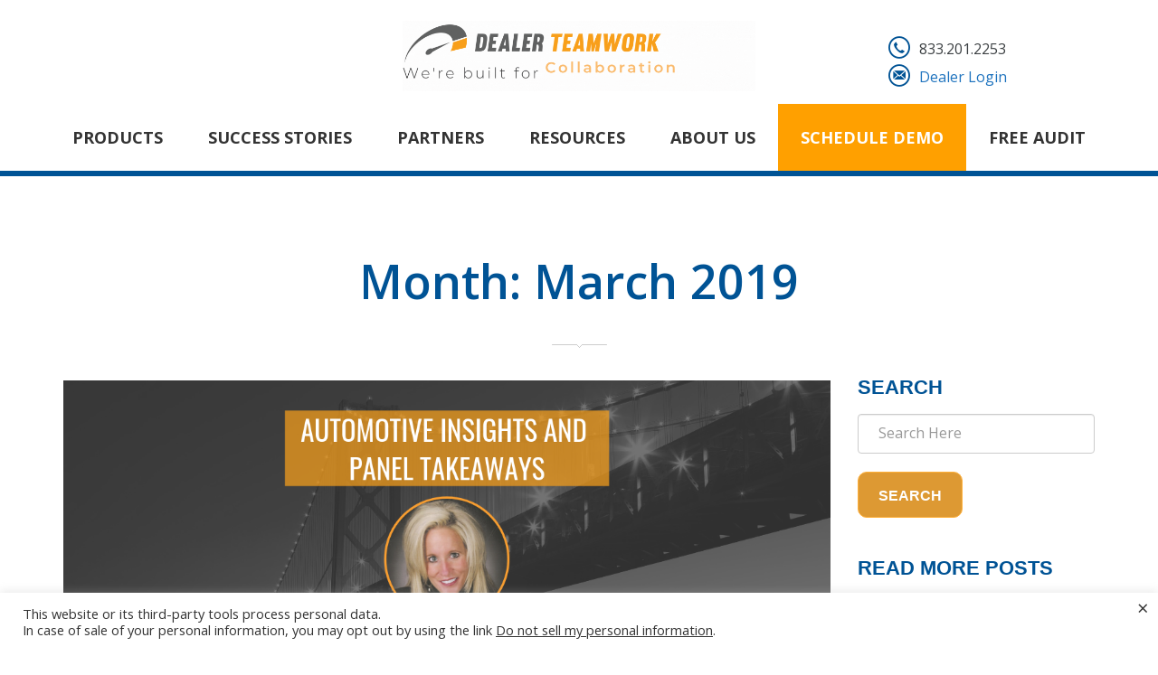

--- FILE ---
content_type: text/html; charset=UTF-8
request_url: https://dealerteamwork.com/2019/03/
body_size: 22415
content:
<!DOCTYPE html>
<html lang="en">
<head>
  <meta charset="UTF-8">
  <meta name="viewport" content="width=device-width, initial-scale=1">
  <link rel="profile" href="http://gmpg.org/xfn/11">
  <link rel="icon" href="https://dealerteamwork.com/wp-content/uploads/2019/02/cropped-dt_logo2.0TACH_sq-32x32.png" sizes="32x32" />
<link rel="icon" href="https://dealerteamwork.com/wp-content/uploads/2019/02/cropped-dt_logo2.0TACH_sq-192x192.png" sizes="192x192" />
<link rel="apple-touch-icon" href="https://dealerteamwork.com/wp-content/uploads/2019/02/cropped-dt_logo2.0TACH_sq-180x180.png" />
<meta name="msapplication-TileImage" content="https://dealerteamwork.com/wp-content/uploads/2019/02/cropped-dt_logo2.0TACH_sq-270x270.png" />
  <meta name='robots' content='noindex, follow' />

	<!-- This site is optimized with the Yoast SEO Premium plugin v26.8 (Yoast SEO v26.8) - https://yoast.com/product/yoast-seo-premium-wordpress/ -->
	<title>March 2019 - Dealer Teamwork</title>
	<meta property="og:locale" content="en_US" />
	<meta property="og:type" content="website" />
	<meta property="og:title" content="March 2019" />
	<meta property="og:url" content="https://dealerteamwork.com/2019/03/" />
	<meta property="og:site_name" content="Dealer Teamwork" />
	<meta name="twitter:card" content="summary_large_image" />
	<meta name="twitter:site" content="@dealerteamwork1" />
	<script type="application/ld+json" class="yoast-schema-graph">{"@context":"https://schema.org","@graph":[{"@type":"CollectionPage","@id":"https://dealerteamwork.com/2019/03/","url":"https://dealerteamwork.com/2019/03/","name":"March 2019 - Dealer Teamwork","isPartOf":{"@id":"https://dealerteamwork.com/#website"},"primaryImageOfPage":{"@id":"https://dealerteamwork.com/2019/03/#primaryimage"},"image":{"@id":"https://dealerteamwork.com/2019/03/#primaryimage"},"thumbnailUrl":"https://dealerteamwork.com/wp-content/uploads/2019/03/copy-of-automotive-insights-panel-takeaways-march-newsletter.png","breadcrumb":{"@id":"https://dealerteamwork.com/2019/03/#breadcrumb"},"inLanguage":"en"},{"@type":"ImageObject","inLanguage":"en","@id":"https://dealerteamwork.com/2019/03/#primaryimage","url":"https://dealerteamwork.com/wp-content/uploads/2019/03/copy-of-automotive-insights-panel-takeaways-march-newsletter.png","contentUrl":"https://dealerteamwork.com/wp-content/uploads/2019/03/copy-of-automotive-insights-panel-takeaways-march-newsletter.png","width":1200,"height":628,"caption":"sue Jabson - Dealer Teamwork Automotive Insights"},{"@type":"BreadcrumbList","@id":"https://dealerteamwork.com/2019/03/#breadcrumb","itemListElement":[{"@type":"ListItem","position":1,"name":"Home","item":"https://dealerteamwork.com/"},{"@type":"ListItem","position":2,"name":"Archives for March 2019"}]},{"@type":"WebSite","@id":"https://dealerteamwork.com/#website","url":"https://dealerteamwork.com/","name":"Dealer Teamwork","description":"We&#039;re Built for That.","potentialAction":[{"@type":"SearchAction","target":{"@type":"EntryPoint","urlTemplate":"https://dealerteamwork.com/?s={search_term_string}"},"query-input":{"@type":"PropertyValueSpecification","valueRequired":true,"valueName":"search_term_string"}}],"inLanguage":"en"}]}</script>
	<!-- / Yoast SEO Premium plugin. -->


<link rel='dns-prefetch' href='//fonts.googleapis.com' />
<link rel="alternate" type="application/rss+xml" title="Dealer Teamwork &raquo; Feed" href="https://dealerteamwork.com/feed/" />
<link rel="alternate" type="application/rss+xml" title="Dealer Teamwork &raquo; Comments Feed" href="https://dealerteamwork.com/comments/feed/" />
		<!-- This site uses the Google Analytics by MonsterInsights plugin v9.11.1 - Using Analytics tracking - https://www.monsterinsights.com/ -->
							<script src="//www.googletagmanager.com/gtag/js?id=G-FS73R2KB8T"  data-cfasync="false" data-wpfc-render="false" type="text/javascript" async></script>
			<script data-cfasync="false" data-wpfc-render="false" type="text/plain" data-cli-class="cli-blocker-script"  data-cli-script-type="analytics" data-cli-block="true"  data-cli-element-position="head">
				var mi_version = '9.11.1';
				var mi_track_user = true;
				var mi_no_track_reason = '';
								var MonsterInsightsDefaultLocations = {"page_location":"https:\/\/dealerteamwork.com\/2019\/03\/"};
								if ( typeof MonsterInsightsPrivacyGuardFilter === 'function' ) {
					var MonsterInsightsLocations = (typeof MonsterInsightsExcludeQuery === 'object') ? MonsterInsightsPrivacyGuardFilter( MonsterInsightsExcludeQuery ) : MonsterInsightsPrivacyGuardFilter( MonsterInsightsDefaultLocations );
				} else {
					var MonsterInsightsLocations = (typeof MonsterInsightsExcludeQuery === 'object') ? MonsterInsightsExcludeQuery : MonsterInsightsDefaultLocations;
				}

								var disableStrs = [
										'ga-disable-G-FS73R2KB8T',
									];

				/* Function to detect opted out users */
				function __gtagTrackerIsOptedOut() {
					for (var index = 0; index < disableStrs.length; index++) {
						if (document.cookie.indexOf(disableStrs[index] + '=true') > -1) {
							return true;
						}
					}

					return false;
				}

				/* Disable tracking if the opt-out cookie exists. */
				if (__gtagTrackerIsOptedOut()) {
					for (var index = 0; index < disableStrs.length; index++) {
						window[disableStrs[index]] = true;
					}
				}

				/* Opt-out function */
				function __gtagTrackerOptout() {
					for (var index = 0; index < disableStrs.length; index++) {
						document.cookie = disableStrs[index] + '=true; expires=Thu, 31 Dec 2099 23:59:59 UTC; path=/';
						window[disableStrs[index]] = true;
					}
				}

				if ('undefined' === typeof gaOptout) {
					function gaOptout() {
						__gtagTrackerOptout();
					}
				}
								window.dataLayer = window.dataLayer || [];

				window.MonsterInsightsDualTracker = {
					helpers: {},
					trackers: {},
				};
				if (mi_track_user) {
					function __gtagDataLayer() {
						dataLayer.push(arguments);
					}

					function __gtagTracker(type, name, parameters) {
						if (!parameters) {
							parameters = {};
						}

						if (parameters.send_to) {
							__gtagDataLayer.apply(null, arguments);
							return;
						}

						if (type === 'event') {
														parameters.send_to = monsterinsights_frontend.v4_id;
							var hookName = name;
							if (typeof parameters['event_category'] !== 'undefined') {
								hookName = parameters['event_category'] + ':' + name;
							}

							if (typeof MonsterInsightsDualTracker.trackers[hookName] !== 'undefined') {
								MonsterInsightsDualTracker.trackers[hookName](parameters);
							} else {
								__gtagDataLayer('event', name, parameters);
							}
							
						} else {
							__gtagDataLayer.apply(null, arguments);
						}
					}

					__gtagTracker('js', new Date());
					__gtagTracker('set', {
						'developer_id.dZGIzZG': true,
											});
					if ( MonsterInsightsLocations.page_location ) {
						__gtagTracker('set', MonsterInsightsLocations);
					}
										__gtagTracker('config', 'G-FS73R2KB8T', {"forceSSL":"true","link_attribution":"true"} );
										window.gtag = __gtagTracker;										(function () {
						/* https://developers.google.com/analytics/devguides/collection/analyticsjs/ */
						/* ga and __gaTracker compatibility shim. */
						var noopfn = function () {
							return null;
						};
						var newtracker = function () {
							return new Tracker();
						};
						var Tracker = function () {
							return null;
						};
						var p = Tracker.prototype;
						p.get = noopfn;
						p.set = noopfn;
						p.send = function () {
							var args = Array.prototype.slice.call(arguments);
							args.unshift('send');
							__gaTracker.apply(null, args);
						};
						var __gaTracker = function () {
							var len = arguments.length;
							if (len === 0) {
								return;
							}
							var f = arguments[len - 1];
							if (typeof f !== 'object' || f === null || typeof f.hitCallback !== 'function') {
								if ('send' === arguments[0]) {
									var hitConverted, hitObject = false, action;
									if ('event' === arguments[1]) {
										if ('undefined' !== typeof arguments[3]) {
											hitObject = {
												'eventAction': arguments[3],
												'eventCategory': arguments[2],
												'eventLabel': arguments[4],
												'value': arguments[5] ? arguments[5] : 1,
											}
										}
									}
									if ('pageview' === arguments[1]) {
										if ('undefined' !== typeof arguments[2]) {
											hitObject = {
												'eventAction': 'page_view',
												'page_path': arguments[2],
											}
										}
									}
									if (typeof arguments[2] === 'object') {
										hitObject = arguments[2];
									}
									if (typeof arguments[5] === 'object') {
										Object.assign(hitObject, arguments[5]);
									}
									if ('undefined' !== typeof arguments[1].hitType) {
										hitObject = arguments[1];
										if ('pageview' === hitObject.hitType) {
											hitObject.eventAction = 'page_view';
										}
									}
									if (hitObject) {
										action = 'timing' === arguments[1].hitType ? 'timing_complete' : hitObject.eventAction;
										hitConverted = mapArgs(hitObject);
										__gtagTracker('event', action, hitConverted);
									}
								}
								return;
							}

							function mapArgs(args) {
								var arg, hit = {};
								var gaMap = {
									'eventCategory': 'event_category',
									'eventAction': 'event_action',
									'eventLabel': 'event_label',
									'eventValue': 'event_value',
									'nonInteraction': 'non_interaction',
									'timingCategory': 'event_category',
									'timingVar': 'name',
									'timingValue': 'value',
									'timingLabel': 'event_label',
									'page': 'page_path',
									'location': 'page_location',
									'title': 'page_title',
									'referrer' : 'page_referrer',
								};
								for (arg in args) {
																		if (!(!args.hasOwnProperty(arg) || !gaMap.hasOwnProperty(arg))) {
										hit[gaMap[arg]] = args[arg];
									} else {
										hit[arg] = args[arg];
									}
								}
								return hit;
							}

							try {
								f.hitCallback();
							} catch (ex) {
							}
						};
						__gaTracker.create = newtracker;
						__gaTracker.getByName = newtracker;
						__gaTracker.getAll = function () {
							return [];
						};
						__gaTracker.remove = noopfn;
						__gaTracker.loaded = true;
						window['__gaTracker'] = __gaTracker;
					})();
									} else {
										console.log("");
					(function () {
						function __gtagTracker() {
							return null;
						}

						window['__gtagTracker'] = __gtagTracker;
						window['gtag'] = __gtagTracker;
					})();
									}
			</script>
							<!-- / Google Analytics by MonsterInsights -->
		<style id='wp-img-auto-sizes-contain-inline-css' type='text/css'>
img:is([sizes=auto i],[sizes^="auto," i]){contain-intrinsic-size:3000px 1500px}
/*# sourceURL=wp-img-auto-sizes-contain-inline-css */
</style>
<style id='wp-emoji-styles-inline-css' type='text/css'>

	img.wp-smiley, img.emoji {
		display: inline !important;
		border: none !important;
		box-shadow: none !important;
		height: 1em !important;
		width: 1em !important;
		margin: 0 0.07em !important;
		vertical-align: -0.1em !important;
		background: none !important;
		padding: 0 !important;
	}
/*# sourceURL=wp-emoji-styles-inline-css */
</style>
<style id='wp-block-library-inline-css' type='text/css'>
:root{--wp-block-synced-color:#7a00df;--wp-block-synced-color--rgb:122,0,223;--wp-bound-block-color:var(--wp-block-synced-color);--wp-editor-canvas-background:#ddd;--wp-admin-theme-color:#007cba;--wp-admin-theme-color--rgb:0,124,186;--wp-admin-theme-color-darker-10:#006ba1;--wp-admin-theme-color-darker-10--rgb:0,107,160.5;--wp-admin-theme-color-darker-20:#005a87;--wp-admin-theme-color-darker-20--rgb:0,90,135;--wp-admin-border-width-focus:2px}@media (min-resolution:192dpi){:root{--wp-admin-border-width-focus:1.5px}}.wp-element-button{cursor:pointer}:root .has-very-light-gray-background-color{background-color:#eee}:root .has-very-dark-gray-background-color{background-color:#313131}:root .has-very-light-gray-color{color:#eee}:root .has-very-dark-gray-color{color:#313131}:root .has-vivid-green-cyan-to-vivid-cyan-blue-gradient-background{background:linear-gradient(135deg,#00d084,#0693e3)}:root .has-purple-crush-gradient-background{background:linear-gradient(135deg,#34e2e4,#4721fb 50%,#ab1dfe)}:root .has-hazy-dawn-gradient-background{background:linear-gradient(135deg,#faaca8,#dad0ec)}:root .has-subdued-olive-gradient-background{background:linear-gradient(135deg,#fafae1,#67a671)}:root .has-atomic-cream-gradient-background{background:linear-gradient(135deg,#fdd79a,#004a59)}:root .has-nightshade-gradient-background{background:linear-gradient(135deg,#330968,#31cdcf)}:root .has-midnight-gradient-background{background:linear-gradient(135deg,#020381,#2874fc)}:root{--wp--preset--font-size--normal:16px;--wp--preset--font-size--huge:42px}.has-regular-font-size{font-size:1em}.has-larger-font-size{font-size:2.625em}.has-normal-font-size{font-size:var(--wp--preset--font-size--normal)}.has-huge-font-size{font-size:var(--wp--preset--font-size--huge)}.has-text-align-center{text-align:center}.has-text-align-left{text-align:left}.has-text-align-right{text-align:right}.has-fit-text{white-space:nowrap!important}#end-resizable-editor-section{display:none}.aligncenter{clear:both}.items-justified-left{justify-content:flex-start}.items-justified-center{justify-content:center}.items-justified-right{justify-content:flex-end}.items-justified-space-between{justify-content:space-between}.screen-reader-text{border:0;clip-path:inset(50%);height:1px;margin:-1px;overflow:hidden;padding:0;position:absolute;width:1px;word-wrap:normal!important}.screen-reader-text:focus{background-color:#ddd;clip-path:none;color:#444;display:block;font-size:1em;height:auto;left:5px;line-height:normal;padding:15px 23px 14px;text-decoration:none;top:5px;width:auto;z-index:100000}html :where(.has-border-color){border-style:solid}html :where([style*=border-top-color]){border-top-style:solid}html :where([style*=border-right-color]){border-right-style:solid}html :where([style*=border-bottom-color]){border-bottom-style:solid}html :where([style*=border-left-color]){border-left-style:solid}html :where([style*=border-width]){border-style:solid}html :where([style*=border-top-width]){border-top-style:solid}html :where([style*=border-right-width]){border-right-style:solid}html :where([style*=border-bottom-width]){border-bottom-style:solid}html :where([style*=border-left-width]){border-left-style:solid}html :where(img[class*=wp-image-]){height:auto;max-width:100%}:where(figure){margin:0 0 1em}html :where(.is-position-sticky){--wp-admin--admin-bar--position-offset:var(--wp-admin--admin-bar--height,0px)}@media screen and (max-width:600px){html :where(.is-position-sticky){--wp-admin--admin-bar--position-offset:0px}}

/*# sourceURL=wp-block-library-inline-css */
</style><style id='wp-block-paragraph-inline-css' type='text/css'>
.is-small-text{font-size:.875em}.is-regular-text{font-size:1em}.is-large-text{font-size:2.25em}.is-larger-text{font-size:3em}.has-drop-cap:not(:focus):first-letter{float:left;font-size:8.4em;font-style:normal;font-weight:100;line-height:.68;margin:.05em .1em 0 0;text-transform:uppercase}body.rtl .has-drop-cap:not(:focus):first-letter{float:none;margin-left:.1em}p.has-drop-cap.has-background{overflow:hidden}:root :where(p.has-background){padding:1.25em 2.375em}:where(p.has-text-color:not(.has-link-color)) a{color:inherit}p.has-text-align-left[style*="writing-mode:vertical-lr"],p.has-text-align-right[style*="writing-mode:vertical-rl"]{rotate:180deg}
/*# sourceURL=https://dealerteamwork.com/wp-includes/blocks/paragraph/style.min.css */
</style>
<style id='global-styles-inline-css' type='text/css'>
:root{--wp--preset--aspect-ratio--square: 1;--wp--preset--aspect-ratio--4-3: 4/3;--wp--preset--aspect-ratio--3-4: 3/4;--wp--preset--aspect-ratio--3-2: 3/2;--wp--preset--aspect-ratio--2-3: 2/3;--wp--preset--aspect-ratio--16-9: 16/9;--wp--preset--aspect-ratio--9-16: 9/16;--wp--preset--color--black: #000000;--wp--preset--color--cyan-bluish-gray: #abb8c3;--wp--preset--color--white: #ffffff;--wp--preset--color--pale-pink: #f78da7;--wp--preset--color--vivid-red: #cf2e2e;--wp--preset--color--luminous-vivid-orange: #ff6900;--wp--preset--color--luminous-vivid-amber: #fcb900;--wp--preset--color--light-green-cyan: #7bdcb5;--wp--preset--color--vivid-green-cyan: #00d084;--wp--preset--color--pale-cyan-blue: #8ed1fc;--wp--preset--color--vivid-cyan-blue: #0693e3;--wp--preset--color--vivid-purple: #9b51e0;--wp--preset--color--strong-yellow: #f7bd00;--wp--preset--color--strong-white: #fff;--wp--preset--color--light-black: #242424;--wp--preset--color--very-light-gray: #797979;--wp--preset--color--very-dark-black: #000000;--wp--preset--gradient--vivid-cyan-blue-to-vivid-purple: linear-gradient(135deg,rgb(6,147,227) 0%,rgb(155,81,224) 100%);--wp--preset--gradient--light-green-cyan-to-vivid-green-cyan: linear-gradient(135deg,rgb(122,220,180) 0%,rgb(0,208,130) 100%);--wp--preset--gradient--luminous-vivid-amber-to-luminous-vivid-orange: linear-gradient(135deg,rgb(252,185,0) 0%,rgb(255,105,0) 100%);--wp--preset--gradient--luminous-vivid-orange-to-vivid-red: linear-gradient(135deg,rgb(255,105,0) 0%,rgb(207,46,46) 100%);--wp--preset--gradient--very-light-gray-to-cyan-bluish-gray: linear-gradient(135deg,rgb(238,238,238) 0%,rgb(169,184,195) 100%);--wp--preset--gradient--cool-to-warm-spectrum: linear-gradient(135deg,rgb(74,234,220) 0%,rgb(151,120,209) 20%,rgb(207,42,186) 40%,rgb(238,44,130) 60%,rgb(251,105,98) 80%,rgb(254,248,76) 100%);--wp--preset--gradient--blush-light-purple: linear-gradient(135deg,rgb(255,206,236) 0%,rgb(152,150,240) 100%);--wp--preset--gradient--blush-bordeaux: linear-gradient(135deg,rgb(254,205,165) 0%,rgb(254,45,45) 50%,rgb(107,0,62) 100%);--wp--preset--gradient--luminous-dusk: linear-gradient(135deg,rgb(255,203,112) 0%,rgb(199,81,192) 50%,rgb(65,88,208) 100%);--wp--preset--gradient--pale-ocean: linear-gradient(135deg,rgb(255,245,203) 0%,rgb(182,227,212) 50%,rgb(51,167,181) 100%);--wp--preset--gradient--electric-grass: linear-gradient(135deg,rgb(202,248,128) 0%,rgb(113,206,126) 100%);--wp--preset--gradient--midnight: linear-gradient(135deg,rgb(2,3,129) 0%,rgb(40,116,252) 100%);--wp--preset--font-size--small: 10px;--wp--preset--font-size--medium: 20px;--wp--preset--font-size--large: 24px;--wp--preset--font-size--x-large: 42px;--wp--preset--font-size--normal: 15px;--wp--preset--font-size--huge: 36px;--wp--preset--spacing--20: 0.44rem;--wp--preset--spacing--30: 0.67rem;--wp--preset--spacing--40: 1rem;--wp--preset--spacing--50: 1.5rem;--wp--preset--spacing--60: 2.25rem;--wp--preset--spacing--70: 3.38rem;--wp--preset--spacing--80: 5.06rem;--wp--preset--shadow--natural: 6px 6px 9px rgba(0, 0, 0, 0.2);--wp--preset--shadow--deep: 12px 12px 50px rgba(0, 0, 0, 0.4);--wp--preset--shadow--sharp: 6px 6px 0px rgba(0, 0, 0, 0.2);--wp--preset--shadow--outlined: 6px 6px 0px -3px rgb(255, 255, 255), 6px 6px rgb(0, 0, 0);--wp--preset--shadow--crisp: 6px 6px 0px rgb(0, 0, 0);}:where(.is-layout-flex){gap: 0.5em;}:where(.is-layout-grid){gap: 0.5em;}body .is-layout-flex{display: flex;}.is-layout-flex{flex-wrap: wrap;align-items: center;}.is-layout-flex > :is(*, div){margin: 0;}body .is-layout-grid{display: grid;}.is-layout-grid > :is(*, div){margin: 0;}:where(.wp-block-columns.is-layout-flex){gap: 2em;}:where(.wp-block-columns.is-layout-grid){gap: 2em;}:where(.wp-block-post-template.is-layout-flex){gap: 1.25em;}:where(.wp-block-post-template.is-layout-grid){gap: 1.25em;}.has-black-color{color: var(--wp--preset--color--black) !important;}.has-cyan-bluish-gray-color{color: var(--wp--preset--color--cyan-bluish-gray) !important;}.has-white-color{color: var(--wp--preset--color--white) !important;}.has-pale-pink-color{color: var(--wp--preset--color--pale-pink) !important;}.has-vivid-red-color{color: var(--wp--preset--color--vivid-red) !important;}.has-luminous-vivid-orange-color{color: var(--wp--preset--color--luminous-vivid-orange) !important;}.has-luminous-vivid-amber-color{color: var(--wp--preset--color--luminous-vivid-amber) !important;}.has-light-green-cyan-color{color: var(--wp--preset--color--light-green-cyan) !important;}.has-vivid-green-cyan-color{color: var(--wp--preset--color--vivid-green-cyan) !important;}.has-pale-cyan-blue-color{color: var(--wp--preset--color--pale-cyan-blue) !important;}.has-vivid-cyan-blue-color{color: var(--wp--preset--color--vivid-cyan-blue) !important;}.has-vivid-purple-color{color: var(--wp--preset--color--vivid-purple) !important;}.has-black-background-color{background-color: var(--wp--preset--color--black) !important;}.has-cyan-bluish-gray-background-color{background-color: var(--wp--preset--color--cyan-bluish-gray) !important;}.has-white-background-color{background-color: var(--wp--preset--color--white) !important;}.has-pale-pink-background-color{background-color: var(--wp--preset--color--pale-pink) !important;}.has-vivid-red-background-color{background-color: var(--wp--preset--color--vivid-red) !important;}.has-luminous-vivid-orange-background-color{background-color: var(--wp--preset--color--luminous-vivid-orange) !important;}.has-luminous-vivid-amber-background-color{background-color: var(--wp--preset--color--luminous-vivid-amber) !important;}.has-light-green-cyan-background-color{background-color: var(--wp--preset--color--light-green-cyan) !important;}.has-vivid-green-cyan-background-color{background-color: var(--wp--preset--color--vivid-green-cyan) !important;}.has-pale-cyan-blue-background-color{background-color: var(--wp--preset--color--pale-cyan-blue) !important;}.has-vivid-cyan-blue-background-color{background-color: var(--wp--preset--color--vivid-cyan-blue) !important;}.has-vivid-purple-background-color{background-color: var(--wp--preset--color--vivid-purple) !important;}.has-black-border-color{border-color: var(--wp--preset--color--black) !important;}.has-cyan-bluish-gray-border-color{border-color: var(--wp--preset--color--cyan-bluish-gray) !important;}.has-white-border-color{border-color: var(--wp--preset--color--white) !important;}.has-pale-pink-border-color{border-color: var(--wp--preset--color--pale-pink) !important;}.has-vivid-red-border-color{border-color: var(--wp--preset--color--vivid-red) !important;}.has-luminous-vivid-orange-border-color{border-color: var(--wp--preset--color--luminous-vivid-orange) !important;}.has-luminous-vivid-amber-border-color{border-color: var(--wp--preset--color--luminous-vivid-amber) !important;}.has-light-green-cyan-border-color{border-color: var(--wp--preset--color--light-green-cyan) !important;}.has-vivid-green-cyan-border-color{border-color: var(--wp--preset--color--vivid-green-cyan) !important;}.has-pale-cyan-blue-border-color{border-color: var(--wp--preset--color--pale-cyan-blue) !important;}.has-vivid-cyan-blue-border-color{border-color: var(--wp--preset--color--vivid-cyan-blue) !important;}.has-vivid-purple-border-color{border-color: var(--wp--preset--color--vivid-purple) !important;}.has-vivid-cyan-blue-to-vivid-purple-gradient-background{background: var(--wp--preset--gradient--vivid-cyan-blue-to-vivid-purple) !important;}.has-light-green-cyan-to-vivid-green-cyan-gradient-background{background: var(--wp--preset--gradient--light-green-cyan-to-vivid-green-cyan) !important;}.has-luminous-vivid-amber-to-luminous-vivid-orange-gradient-background{background: var(--wp--preset--gradient--luminous-vivid-amber-to-luminous-vivid-orange) !important;}.has-luminous-vivid-orange-to-vivid-red-gradient-background{background: var(--wp--preset--gradient--luminous-vivid-orange-to-vivid-red) !important;}.has-very-light-gray-to-cyan-bluish-gray-gradient-background{background: var(--wp--preset--gradient--very-light-gray-to-cyan-bluish-gray) !important;}.has-cool-to-warm-spectrum-gradient-background{background: var(--wp--preset--gradient--cool-to-warm-spectrum) !important;}.has-blush-light-purple-gradient-background{background: var(--wp--preset--gradient--blush-light-purple) !important;}.has-blush-bordeaux-gradient-background{background: var(--wp--preset--gradient--blush-bordeaux) !important;}.has-luminous-dusk-gradient-background{background: var(--wp--preset--gradient--luminous-dusk) !important;}.has-pale-ocean-gradient-background{background: var(--wp--preset--gradient--pale-ocean) !important;}.has-electric-grass-gradient-background{background: var(--wp--preset--gradient--electric-grass) !important;}.has-midnight-gradient-background{background: var(--wp--preset--gradient--midnight) !important;}.has-small-font-size{font-size: var(--wp--preset--font-size--small) !important;}.has-medium-font-size{font-size: var(--wp--preset--font-size--medium) !important;}.has-large-font-size{font-size: var(--wp--preset--font-size--large) !important;}.has-x-large-font-size{font-size: var(--wp--preset--font-size--x-large) !important;}
/*# sourceURL=global-styles-inline-css */
</style>

<style id='classic-theme-styles-inline-css' type='text/css'>
/*! This file is auto-generated */
.wp-block-button__link{color:#fff;background-color:#32373c;border-radius:9999px;box-shadow:none;text-decoration:none;padding:calc(.667em + 2px) calc(1.333em + 2px);font-size:1.125em}.wp-block-file__button{background:#32373c;color:#fff;text-decoration:none}
/*# sourceURL=/wp-includes/css/classic-themes.min.css */
</style>
<link rel='stylesheet' id='wp-components-css' href='https://dealerteamwork.com/wp-includes/css/dist/components/style.min.css?ver=6.9' type='text/css' media='all' />
<link rel='stylesheet' id='wp-preferences-css' href='https://dealerteamwork.com/wp-includes/css/dist/preferences/style.min.css?ver=6.9' type='text/css' media='all' />
<link rel='stylesheet' id='wp-block-editor-css' href='https://dealerteamwork.com/wp-includes/css/dist/block-editor/style.min.css?ver=6.9' type='text/css' media='all' />
<link rel='stylesheet' id='popup-maker-block-library-style-css' href='https://dealerteamwork.com/wp-content/plugins/popup-maker/dist/packages/block-library-style.css?ver=dbea705cfafe089d65f1' type='text/css' media='all' />
<link rel='stylesheet' id='contact-form-7-css' href='https://dealerteamwork.com/wp-content/plugins/contact-form-7/includes/css/styles.css?ver=6.1.4' type='text/css' media='all' />
<link rel='stylesheet' id='cookie-law-info-css' href='https://dealerteamwork.com/wp-content/plugins/cookie-law-info/legacy/public/css/cookie-law-info-public.css?ver=3.3.9.1' type='text/css' media='all' />
<link rel='stylesheet' id='cookie-law-info-gdpr-css' href='https://dealerteamwork.com/wp-content/plugins/cookie-law-info/legacy/public/css/cookie-law-info-gdpr.css?ver=3.3.9.1' type='text/css' media='all' />
<link rel='stylesheet' id='vc_font_awesome_5_shims-css' href='https://dealerteamwork.com/wp-content/plugins/js_composer/assets/lib/vendor/node_modules/@fortawesome/fontawesome-free/css/v4-shims.min.css?ver=8.1' type='text/css' media='all' />
<link rel='stylesheet' id='vc_font_awesome_5-css' href='https://dealerteamwork.com/wp-content/plugins/js_composer/assets/lib/vendor/node_modules/@fortawesome/fontawesome-free/css/all.min.css?ver=8.1' type='text/css' media='all' />
<link rel='stylesheet' id='pool-google-fonts-css' href='https://fonts.googleapis.com/css?family=Open+Sans%3A100%2C100i%2C300%2C300i%2C400%2C400i%2C500%2C500i%2C600%2C600i%2C700%2C700i%2C900%2C900i&#038;subset=latin%2Ccyrillic-ext%2Clatin-ext%2Ccyrillic%2Cgreek-ext%2Cgreek%2Cvietnamese' type='text/css' media='all' />
<link rel='stylesheet' id='popup-maker-site-css' href='//dealerteamwork.com/wp-content/uploads/pum/pum-site-styles.css?generated=1756252453&#038;ver=1.21.5' type='text/css' media='all' />
<link rel='stylesheet' id='wp-default-norm-css' href='https://dealerteamwork.com/wp-content/themes/pool-services/css/wp-default-norm.css' type='text/css' media='all' />
<link rel='stylesheet' id='bootstrap-css' href='https://dealerteamwork.com/wp-content/themes/pool-services/css/bootstrap.min.css' type='text/css' media='all' />
<link rel='stylesheet' id='bootstrap-submenu-css' href='https://dealerteamwork.com/wp-content/themes/pool-services/css/bootstrap-submenu.css' type='text/css' media='all' />
<link rel='stylesheet' id='animate-css' href='https://dealerteamwork.com/wp-content/themes/pool-services/css/animate.min.css' type='text/css' media='all' />
<link rel='stylesheet' id='nivoslider-css' href='https://dealerteamwork.com/wp-content/themes/pool-services/css/nivo-slider.css' type='text/css' media='all' />
<link rel='stylesheet' id='slick-css' href='https://dealerteamwork.com/wp-content/themes/pool-services/css/slick.css' type='text/css' media='all' />
<link rel='stylesheet' id='magnific-popup-css' href='https://dealerteamwork.com/wp-content/themes/pool-services/css/magnific-popup.css' type='text/css' media='all' />
<link rel='stylesheet' id='pool-services-icons-font-css' href='https://dealerteamwork.com/wp-content/themes/pool-services/css/font/icons/style.css' type='text/css' media='all' />
<link rel='stylesheet' id='shop-css' href='https://dealerteamwork.com/wp-content/themes/pool-services/css/shop.css?ver=1769519801' type='text/css' media='all' />
<link rel='stylesheet' id='pool-services-theme-css' href='https://dealerteamwork.com/wp-content/themes/pool-services/css/theme.css' type='text/css' media='all' />
<link rel='stylesheet' id='pool-services-custom-css' href='https://dealerteamwork.com/wp-content/themes/pool-services/css/custom.css' type='text/css' media='all' />
<link rel='stylesheet' id='pool-services-style-css' href='https://dealerteamwork.com/wp-content/themes/pool-services/style.css?ver=6.9' type='text/css' media='all' />
<style id='pool-services-style-inline-css' type='text/css'>

    /*body*/
    body,.modal-content{
        font-family:Open Sans;
font-weight:400;
color:#3c4043;
    }
    table th{
        color:#3c4043;
    }

/* heading */
h1, h2, h3, h4, h5, h6{
  font-family:Open Sans;
}
/*preloader*/


/*anchor*/

dl, dd, a{
    color:#1e73be;
}


a:hover,h1 a:hover, h2 a:hover,.column-right .side-block ul li a:hover{
    }
/*heading*/
h1, h2, h3, h4, h5, h6 ,h1 a, h2 a, h3 a, h4 a, h5 a, h6 a{
      }

h1 b, h2 b,h3 b,h3 b{
      }
/*.color{
         }*/
.decor-white,.text-num-title,.cont4dark p,.text-icon-hor-icon .icon,
.text-icon-hor-title,.category-item h5.category-title,.pricing .pricing-box h3,
.pricing .pricing-box .price-title{
         }
.tags-list li a, .tagcloud > a{
            }
header.page-header {
      }
header .phone .number .icon,.marker-list > li:after,
.column-right .side-block ul li:after{
      }
body, p,.text-icon-title,.text-icon-text{
      }
header .social-links ul li a{
      }
header .social-links ul li a:hover{
      }

/*menu*/

@media (min-width: 992px){
#slidemenu {
    }
.navbar-nav > li > a{
    }
.navbar-nav li.current-menu-item > a,
.navbar-nav > li > a:hover, .navbar-nav > li > a:focus{
    color:#ffa000;
}
.dropdown-menu{
    }
.navbar-nav .dropdown .dropdown-menu li > a{
    }
.navbar-nav .dropdown .dropdown-menu li > a:hover{
    color:#dd9933;
}
}

/*slider*/

.nivo-caption,.slick-dots li button:after{
    }
.theme-default .nivo-directionNav a {
    }
.testimonials-carousel.slick-slider:before, 
.testimonials-carousel.slick-slider:after,
.slick-dots li.slick-active button:after, 
.slick-dots li.slick-active button:hover:after{
    }

/*Button*/

.btn, .search-submit,.request-form h4,.blog-post .post-date{
    background-color:#dd9933;
    }
.btn:hover, .btn.active, .btn:active, .btn.focus, .btn:focus{
        }
.btn:hover .icon, .btn.active .icon, .btn:active .icon, .btn.focus .icon, .btn:focus .icon
{
    }
.text-icon:hover .icon{
    }
.btn-border, .btn {
    border-color:#ffb03a;
}


.btn.btn-orange, .btn.btn-orange.focus, .btn.btn-orange:focus {
        }

.btn.btn-orange:hover, .btn.btn-orange.active, .btn.btn-orange:active {
        }


/*Footer color*/

.page-footer{
    background:#383838;
    }
.page-footer .footer-top{
    }
.page-footer .copyright,.page-footer .social-links ul li a{
    }

/*Table color*/
.price-table > tbody > tr.table-header{
    }
.price-table > tbody > tr:nth-of-type(odd){
    }
.price-table > tbody > tr:nth-of-type(even){
    }

/* Section Color */

.service-item .icon-circle .icon {
   }

.service-item .icon-circle,.text-icon-icon span {
    }
.service-item .icon-circle .icon-hover{
  }

#header{
        }





@media (min-width:992px) and (max-width: 1024px){
   body.home .gallery{
        max-height: 603px;
    }
}
@media (min-width:1200px) and (max-width: 1366px){
   body.home .gallery{
        max-height: 530px;
    }
}

li#nav-menu-item-6881 a:hover {
    color: #000000;
}

li#nav-menu-item-6881 a {
    background: #ffa000;
    color: #ffffff;
}

.page-id-5459 label, .page-id-4083 label, .page-id-4231 label, .page-id-4229 label, 
.page-id-4235 label, .page-id-4237 label, 
.page-id-4242 label, .page-id-4244 label, .page-id-4251 label, .page-id-6248 label, 
.page-id-15 label, .page-id-5722 label, .page-id-3680 label, .page-id-6203 label  {
    color: #ffffff;
    
}

.page-id-5459 input[type=submit], .page-id-4083 input[type=submit], .page-id-4231 input[type=submit], 
.page-id-4229 input[type=submit], .page-id-4235 input[type=submit], .page-id-4237 input[type=submit], 
.page-id-4242 input[type=submit], .page-id-4244 input[type=submit], 
.page-id-4251 input[type=submit], .page-id-6248 input[type=submit], .page-id-15 input[type=submit], 
.page-id-5722 input[type=submit], .page-id-3680 input[type=submit], .page-id-6203 input[type=submit]  {
    
    background: #ffa000;
    border: 0px;
    color: #ffffff;
    padding: 7px;
    font-weight: bold;
    border-radius: 7px;
    
}

.page-id-5459 input[type=text], .page-id-4083 input[type=text], .page-id-4231 input[type=text], 
.page-id-4229 input[type=text], .page-id-4235 input[type=text], .page-id-4237 input[type=text], 
.page-id-4242 input[type=text], .page-id-4244 input[type=text], 
.page-id-4251 input[type=text], .page-id-6248 input[type=text], .page-id-15 input[type=text], 
.page-id-5722 input[type=text], .page-id-3680 input[type=text], .page-id-6203 input[type=text]  {
    
    background: #f1f1f0;
   
    color: #000000;

    
}

.page-id-5459 input[type=tel], .page-id-4083 input[type=tel], .page-id-4231 input[type=tel], 
.page-id-4229 input[type=tel], .page-id-4235 input[type=tel], .page-id-4237 input[type=tel], 
.page-id-4242 input[type=tel], .page-id-4244 input[type=tel], 
.page-id-4251 input[type=tel], .page-id-6248 input[type=tel], .page-id-15 input[type=tel], 
.page-id-5722 input[type=tel], .page-id-3680 input[type=tel], .page-id-6203 input[type=tel]  {
    
    background: #f1f1f0;
   
    color: #000000;

    
}

.page-id-5459 input[type=url], .page-id-4083 input[type=url], .page-id-4231 input[type=url], 
.page-id-4229 input[type=url], .page-id-4235 input[type=url], .page-id-4237 input[type=url], 
.page-id-4242 input[type=url], .page-id-4244 input[type=url], 
.page-id-4251 input[type=url], .page-id-6248 input[type=url], .page-id-15 input[type=url], 
.page-id-5722 input[type=url], .page-id-3680 input[type=url], .page-id-6203 input[type=url]  {
    
    background: #f1f1f0;
   
    color: #000000;

    
}

.page-id-5459 input[type=email], .page-id-4083 input[type=email], .page-id-4231 input[type=email], 
.page-id-4229 input[type=email], .page-id-4235 input[type=email], .page-id-4237 input[type=email], 
.page-id-4242 input[type=email], .page-id-4244 input[type=email], 
.page-id-4251 input[type=email], .page-id-6248 input[type=email], .page-id-15 input[type=email], 
.page-id-5722 input[type=email], .page-id-3680 input[type=email], .page-id-6203 input[type=email]  {
    
    background: #f1f1f0;
   
    color: #000000;

    
}

.page-id-5459 textarea, .page-id-4083 textarea, .page-id-4231 textarea, 
.page-id-4229 textarea, .page-id-4235 textarea, .page-id-4237 textarea, 
.page-id-4242 textarea, .page-id-4244 textarea, 
.page-id-4251 textarea, .page-id-6248 textarea, .page-id-15 textarea, 
.page-id-5722 textarea, .page-id-3680 textarea, .page-id-6203 textarea  {
    
   
     background: #f1f1f0;
   
    color: #000000;
    
}

.fcaenrollment_form label {
    
    color:#000000 !important;
    
}

.fcaenrollment_form  input[type=submit] {
    
    margin-bottom:20px !important;
    
}

.grecaptcha-badge {
    display: none !important;
}
/*# sourceURL=pool-services-style-inline-css */
</style>
<script type="text/plain" data-cli-class="cli-blocker-script"  data-cli-script-type="analytics" data-cli-block="true"  data-cli-element-position="head" src="https://dealerteamwork.com/wp-content/plugins/google-analytics-for-wordpress/assets/js/frontend-gtag.min.js?ver=9.11.1" id="monsterinsights-frontend-script-js" async="async" data-wp-strategy="async"></script>
<script data-cfasync="false" data-wpfc-render="false" type="text/javascript" id='monsterinsights-frontend-script-js-extra'>/* <![CDATA[ */
var monsterinsights_frontend = {"js_events_tracking":"true","download_extensions":"doc,pdf,ppt,zip,xls,docx,pptx,xlsx","inbound_paths":"[{\"path\":\"\\\/go\\\/\",\"label\":\"affiliate\"},{\"path\":\"\\\/recommend\\\/\",\"label\":\"affiliate\"}]","home_url":"https:\/\/dealerteamwork.com","hash_tracking":"false","v4_id":"G-FS73R2KB8T"};/* ]]> */
</script>
<script type="text/javascript" src="https://dealerteamwork.com/wp-includes/js/jquery/jquery.min.js?ver=3.7.1" id="jquery-core-js"></script>
<script type="text/javascript" src="https://dealerteamwork.com/wp-includes/js/jquery/jquery-migrate.min.js?ver=3.4.1" id="jquery-migrate-js"></script>
<script type="text/javascript" id="cookie-law-info-js-extra">
/* <![CDATA[ */
var Cli_Data = {"nn_cookie_ids":[],"cookielist":[],"non_necessary_cookies":[],"ccpaEnabled":"1","ccpaRegionBased":"","ccpaBarEnabled":"1","strictlyEnabled":["necessary","obligatoire"],"ccpaType":"ccpa","js_blocking":"1","custom_integration":"","triggerDomRefresh":"","secure_cookies":""};
var cli_cookiebar_settings = {"animate_speed_hide":"500","animate_speed_show":"500","background":"#FFF","border":"#b1a6a6c2","border_on":"","button_1_button_colour":"#61a229","button_1_button_hover":"#4e8221","button_1_link_colour":"#fff","button_1_as_button":"1","button_1_new_win":"","button_2_button_colour":"#333","button_2_button_hover":"#292929","button_2_link_colour":"#444","button_2_as_button":"","button_2_hidebar":"","button_3_button_colour":"#dedfe0","button_3_button_hover":"#b2b2b3","button_3_link_colour":"#333333","button_3_as_button":"1","button_3_new_win":"","button_4_button_colour":"#dedfe0","button_4_button_hover":"#b2b2b3","button_4_link_colour":"#333333","button_4_as_button":"1","button_7_button_colour":"#61a229","button_7_button_hover":"#4e8221","button_7_link_colour":"#fff","button_7_as_button":"1","button_7_new_win":"","font_family":"inherit","header_fix":"","notify_animate_hide":"1","notify_animate_show":"","notify_div_id":"#cookie-law-info-bar","notify_position_horizontal":"right","notify_position_vertical":"bottom","scroll_close":"","scroll_close_reload":"","accept_close_reload":"","reject_close_reload":"","showagain_tab":"","showagain_background":"#fff","showagain_border":"#000","showagain_div_id":"#cookie-law-info-again","showagain_x_position":"100px","text":"#333333","show_once_yn":"1","show_once":"10000","logging_on":"","as_popup":"","popup_overlay":"1","bar_heading_text":"","cookie_bar_as":"banner","popup_showagain_position":"bottom-right","widget_position":"left"};
var log_object = {"ajax_url":"https://dealerteamwork.com/wp-admin/admin-ajax.php"};
//# sourceURL=cookie-law-info-js-extra
/* ]]> */
</script>
<script type="text/javascript" src="https://dealerteamwork.com/wp-content/plugins/cookie-law-info/legacy/public/js/cookie-law-info-public.js?ver=3.3.9.1" id="cookie-law-info-js"></script>
<script type="text/javascript" id="cookie-law-info-ccpa-js-extra">
/* <![CDATA[ */
var ccpa_data = {"opt_out_prompt":"Do you really wish to opt out?","opt_out_confirm":"Confirm","opt_out_cancel":"Cancel"};
//# sourceURL=cookie-law-info-ccpa-js-extra
/* ]]> */
</script>
<script type="text/javascript" src="https://dealerteamwork.com/wp-content/plugins/cookie-law-info/legacy/admin/modules/ccpa/assets/js/cookie-law-info-ccpa.js?ver=3.3.9.1" id="cookie-law-info-ccpa-js"></script>
<script></script><link rel="https://api.w.org/" href="https://dealerteamwork.com/wp-json/" /><link rel="EditURI" type="application/rsd+xml" title="RSD" href="https://dealerteamwork.com/xmlrpc.php?rsd" />
<meta name="generator" content="WordPress 6.9" />
<script type="text/javascript">
    (function(c,l,a,r,i,t,y){
        c[a]=c[a]||function(){(c[a].q=c[a].q||[]).push(arguments)};
        t=l.createElement(r);t.async=1;t.src="https://www.clarity.ms/tag/"+i;
        y=l.getElementsByTagName(r)[0];y.parentNode.insertBefore(t,y);
    })(window, document, "clarity", "script", "pnrtfrs150");
</script><meta name="generator" content="Redux 4.5.10" /><meta name="google-site-verification" content="0LXrnpDIHV1ZczAuoPThHJIpQ61ChtveXDR3X-hQCA4" />
<meta name="generator" content="Powered by WPBakery Page Builder - drag and drop page builder for WordPress."/>
<link rel="icon" href="https://dealerteamwork.com/wp-content/uploads/2019/02/cropped-dt_logo2.0TACH_sq-32x32.png" sizes="32x32" />
<link rel="icon" href="https://dealerteamwork.com/wp-content/uploads/2019/02/cropped-dt_logo2.0TACH_sq-192x192.png" sizes="192x192" />
<link rel="apple-touch-icon" href="https://dealerteamwork.com/wp-content/uploads/2019/02/cropped-dt_logo2.0TACH_sq-180x180.png" />
<meta name="msapplication-TileImage" content="https://dealerteamwork.com/wp-content/uploads/2019/02/cropped-dt_logo2.0TACH_sq-270x270.png" />
		<style type="text/css" id="wp-custom-css">
			

/** Start Envato Elements CSS: Marketing Business (102-3-a40c1bdb56b01172cb0513fea990467a) **/

/* Kit 96 Custom Styles - classes are added to the Advanced tab of the element they affect */


/* Hover Effect For Image Gallery */
.envato-kit-96-gallery .elementor-image-gallery .gallery-item img{
	transition: all 0.5s ease;
	min-height: 320px;
}
.envato-kit-96-gallery .elementor-image-gallery .gallery-item img:hover{
	transform: scale(1.05);
	box-shadow: 0 0 20px rgba(0,0,0,0.2);
}

/* Thin Progress Bar */
.envato-kit-96-thin-bar:not(:last-child){
	margin-bottom:10px;
}

.envato-kit-96-thin-bar .elementor-progress-wrapper{
	height: 28px;
	line-height: 20px;

}
.envato-kit-96-thin-bar .elementor-progress-text{
		font-family: monospace;
	font-size: 1rem !important;
}
/* Hover Effect For Image Box */
.envato-kit-96-imagebox img{
	transition: all 0.5s ease;
}
.envato-kit-96-imagebox img:hover{
	transform: scale(1.05);
	box-shadow: 0 0 20px rgba(0,0,0,0.2);
}

/* Custom Newsletter Form */
.envato-kit-96-newsletter-form .elementor-form-fields-wrapper{
	display: flex;
  align-items: center;
  justify-content: center;
}

.envato-kit-96-newsletter-form .elementor-form-fields-wrapper .elementor-field-group-email{
	width:68%;
}

.envato-kit-96-newsletter-form .elementor-form-fields-wrapper .elementor-field-type-submit{
	width: 30%;
  justify-content: flex-start;
  margin-left: 10px;
}

@media(max-width:767px){
		.envato-kit-96-newsletter-form .elementor-form-fields-wrapper .elementor-field-group-email,
	.envato-kit-96-newsletter-form .elementor-form-fields-wrapper .elementor-field-type-submit{
		width: 100%;
		justify-content: center;
	}
}

/* Line Style Form */
.envato-kit-96-line-form .elementor-field-textual{
	padding-left:0;
}

/* Rotate Left Arrow */
@media(max-width: 767px){
	.envato-kit-96-arrow{
		transform: rotate(90deg);
	}
}

/* Pricing Border */
.envato-kit-96-pricing-border{
	border: 1px solid #eee;
}
.envato-kit-96-pricing-shadow{
	border: 1px solid #f8f8f8;
	box-shadow: 0 0 20px rgba(0,0,0,.08);
}

/** End Envato Elements CSS: Marketing Business (102-3-a40c1bdb56b01172cb0513fea990467a) **/





/** Memorial Day pop-up box **/

.pum-theme-4276 .pum-container, .pum-theme-default-theme .pum-container {

background-color: rgb(23, 22, 22);
    border-radius: 25px;

}

.pum-theme-4276 .pum-content + .pum-close, .pum-theme-default-theme .pum-content + .pum-close {

   background-color: #ffa000;
border-top-right-radius: 25px;
    border-bottom-left-radius: 25px;
	font-weight: bold;
	padding:15px;
	font-size:20px

}

.pum-theme-4276, .pum-theme-default-theme {
    background-color: rgba(45, 42, 42, 0.5);
}

.pum-theme-4276 .pum-title, .pum-theme-default-theme .pum-title {
    
	text-align: center;
}

		</style>
		<style id="poolserv_opt-dynamic-css" title="dynamic-css" class="redux-options-output">body,p{font-family:"Open Sans";font-weight:400;font-style:normal;color:#3c4043;}h1,h2,h3,h4,h5,h6{font-family:"Open Sans";font-weight:700;font-style:normal;}h1{font-family:"Open Sans";font-weight:600;font-style:normal;color:#000;}h2{font-family:"Open Sans";font-weight:normal;font-style:normal;color:#000;}h3{font-family:"Open Sans";font-weight:600;font-style:normal;color:#000;}h4{font-family:"Open Sans";font-weight:700;font-style:normal;color:#000;}h5{font-family:"Open Sans";font-weight:700;font-style:normal;color:#272727;}h6{font-family:"Open Sans";font-weight:normal;font-style:normal;color:#272727;}</style><noscript><style> .wpb_animate_when_almost_visible { opacity: 1; }</style></noscript><link rel='stylesheet' id='cookie-law-info-table-css' href='https://dealerteamwork.com/wp-content/plugins/cookie-law-info/legacy/public/css/cookie-law-info-table.css?ver=3.3.9.1' type='text/css' media='all' />
</head>
<body class="archive date wp-embed-responsive wp-theme-pool-services tt-load group-blog hfeed wpb-js-composer js-comp-ver-8.1 vc_responsive">
  <!-- site preloader -->
  <div id="loader-wrapper" class="loader-on">
	<div id="loader">
	  <div class="loader">
		<ul>
		  <li></li>
		  <li></li>
		  <li></li>
		  <li></li>
		  <li></li>
		</ul>
		<p>loading</p>
	  </div>
	</div>
  </div>
				  <!-- Header -->
		<header class="page-header">
	  	  <!-- Fixed navbar -->
	  <nav class="navbar" id="slide-nav">
		<div class="container">
		  <div class="header-info-mobile">
			<ul class="contact-list">
 	<li><i class="icon-call-telephone"></i>833.201.2253</li>
 	<li><i class="icon-mail"></i><a href="http://admin.dealerteamwork.com">Dealer Login</a></li>
</ul>		  </div>
		  <div class="header-info-toggle"><i class="icon-up-arrow js-info-toggle"></i></div>
		  <div class="navbar-header">
			<div class="header-top">
			  <div class="row">
				<div class="col-sm-4 col-lg-3 hidden-xs hidden-sm">
				  <div class="slogan">
					&nbsp;

&nbsp;				  </div>
				</div>
				<div class="col-lg-1 visible-lg"></div>
				<div class="col-sm-4 logo-wrap text-center">

				  				  <div class="logo">
					<a href="https://dealerteamwork.com/"><img
						src="https://dealerteamwork.com/wp-content/uploads/2023/12/Logo_Built-for-That-Rotating-Animation.gif"
						alt="Logo"> </a>
				  </div>
				  				</div>
				<div class="col-sm-6 col-md-3 hidden-xs hidden-sm">
				  <ul class="contact-list">
 	<li><i class="icon-call-telephone"></i>833.201.2253</li>
 	<li><i class="icon-mail"></i><a href="http://admin.dealerteamwork.com">Dealer Login</a></li>
</ul>				</div>
				<div class="col-sm-2 col-md-1 header-cart-wrap">

				  

									  

				</div>
			  </div>
			</div>
			<button type="button" class="navbar-toggle js-navbar-toggle"><i class="icon icon-menu"></i><i
				class="icon icon-cancel"></i></button>
		  </div>
		  <div id="slidemenu" data-hover="dropdown" data-animations="fadeIn">
			<div class="close-menu js-navbar-toggle"><i class="icon-close-cross"></i></div>
			<ul id="menu-primary-menu" class="nav navbar-nav"><li id="nav-menu-item-6612" class="main-menu-item  menu-item-even menu-item-depth-0 menu-item menu-item-type-post_type menu-item-object-page menu-item-has-children dropdown"><a href="https://dealerteamwork.com/products/" class="menu-link main-menu-link">Products<span class="ecaret"></span></a>
<ul class="dropdown-menu menu-odd  menu-depth-1">
	<li id="nav-menu-item-4688" class="sub-menu-item  menu-item-odd menu-item-depth-1 menu-item menu-item-type-post_type menu-item-object-page"><a href="https://dealerteamwork.com/products/mpop/" class="menu-link sub-menu-link">The MPOP®</a></li>
	<li id="nav-menu-item-11503" class="sub-menu-item  menu-item-odd menu-item-depth-1 menu-item menu-item-type-post_type menu-item-object-page"><a href="https://dealerteamwork.com/products/mpop-analytics-reporting/" class="menu-link sub-menu-link">MPOP® Analytics Reporting</a></li>
	<li id="nav-menu-item-4762" class="sub-menu-item  menu-item-odd menu-item-depth-1 menu-item menu-item-type-post_type menu-item-object-page"><a href="https://dealerteamwork.com/products/mpop/paid-search-marketing/" class="menu-link sub-menu-link">Dynamic Paid Search Marketing</a></li>
	<li id="nav-menu-item-13907" class="sub-menu-item  menu-item-odd menu-item-depth-1 menu-item menu-item-type-custom menu-item-object-custom"><a href="https://www.dealerteamwork.com/google-vehicle-ads" class="menu-link sub-menu-link">Google Vehicle Ads</a></li>
	<li id="nav-menu-item-9348" class="sub-menu-item  menu-item-odd menu-item-depth-1 menu-item menu-item-type-post_type menu-item-object-page"><a href="https://dealerteamwork.com/products/dynamic-landing-pages/" class="menu-link sub-menu-link">Dynamic Landing Pages</a></li>
	<li id="nav-menu-item-4770" class="sub-menu-item  menu-item-odd menu-item-depth-1 menu-item menu-item-type-post_type menu-item-object-page"><a href="https://dealerteamwork.com/products/mpop/social-media-marketing/" class="menu-link sub-menu-link">Dynamic Social Media Marketing</a></li>
	<li id="nav-menu-item-6271" class="sub-menu-item  menu-item-odd menu-item-depth-1 menu-item menu-item-type-post_type menu-item-object-page"><a href="https://dealerteamwork.com/products/mpop/email-marketing/" class="menu-link sub-menu-link">Email Marketing</a></li>
	<li id="nav-menu-item-13154" class="sub-menu-item  menu-item-odd menu-item-depth-1 menu-item menu-item-type-custom menu-item-object-custom"><a href="https://dealerteamwork.com/advanced-seo-suite" class="menu-link sub-menu-link">Advanced SEO Suite</a></li>
	<li id="nav-menu-item-10397" class="sub-menu-item  menu-item-odd menu-item-depth-1 menu-item menu-item-type-post_type menu-item-object-page"><a href="https://dealerteamwork.com/products/lseo/" class="menu-link sub-menu-link">Premium Local SEO Suite</a></li>
	<li id="nav-menu-item-15298" class="sub-menu-item  menu-item-odd menu-item-depth-1 menu-item menu-item-type-post_type menu-item-object-page"><a href="https://dealerteamwork.com/products/dynamic-creative-solutions/" class="menu-link sub-menu-link">Dynamic Creative Solutions</a></li>
	<li id="nav-menu-item-4467" class="sub-menu-item  menu-item-odd menu-item-depth-1 menu-item menu-item-type-post_type menu-item-object-page"><a href="https://dealerteamwork.com/prices/" class="menu-link sub-menu-link">Pricing</a></li>
</ul>
</li>
<li id="nav-menu-item-3097" class="main-menu-item  menu-item-even menu-item-depth-0 menu-item menu-item-type-post_type menu-item-object-page menu-item-has-children dropdown"><a href="https://dealerteamwork.com/results/" class="menu-link main-menu-link">Success Stories<span class="ecaret"></span></a>
<ul class="dropdown-menu menu-odd  menu-depth-1">
	<li id="nav-menu-item-13683" class="sub-menu-item  menu-item-odd menu-item-depth-1 menu-item menu-item-type-post_type menu-item-object-page"><a href="https://dealerteamwork.com/listen-to-what-our-dealers-are-saying/" class="menu-link sub-menu-link">Listen to What Our Dealers Are Saying</a></li>
</ul>
</li>
<li id="nav-menu-item-4068" class="main-menu-item  menu-item-even menu-item-depth-0 menu-item menu-item-type-post_type menu-item-object-page menu-item-has-children dropdown"><a href="https://dealerteamwork.com/partners/oem-partnerships/" class="menu-link main-menu-link">Partners<span class="ecaret"></span></a>
<ul class="dropdown-menu menu-odd  menu-depth-1">
	<li id="nav-menu-item-13352" class="sub-menu-item  menu-item-odd menu-item-depth-1 menu-item menu-item-type-post_type menu-item-object-page"><a href="https://dealerteamwork.com/partners/google-premier-partner/" class="menu-link sub-menu-link">Google Premier Partner</a></li>
	<li id="nav-menu-item-14111" class="sub-menu-item  menu-item-odd menu-item-depth-1 menu-item menu-item-type-post_type menu-item-object-page"><a href="https://dealerteamwork.com/partners/acura/" class="menu-link sub-menu-link">Acura Digital Dealer Program Certified Partner</a></li>
	<li id="nav-menu-item-14976" class="sub-menu-item  menu-item-odd menu-item-depth-1 menu-item menu-item-type-post_type menu-item-object-page"><a href="https://dealerteamwork.com/partners/audi/" class="menu-link sub-menu-link">Audi Certified Provider Program Partner</a></li>
	<li id="nav-menu-item-6365" class="sub-menu-item  menu-item-odd menu-item-depth-1 menu-item menu-item-type-post_type menu-item-object-page"><a href="https://dealerteamwork.com/partners/bmw/" class="menu-link sub-menu-link">BMW Certified Partner</a></li>
	<li id="nav-menu-item-15376" class="sub-menu-item  menu-item-odd menu-item-depth-1 menu-item menu-item-type-post_type menu-item-object-page"><a href="https://dealerteamwork.com/partners/ford-direct/" class="menu-link sub-menu-link">FordDirect Premier Partner</a></li>
	<li id="nav-menu-item-14114" class="sub-menu-item  menu-item-odd menu-item-depth-1 menu-item menu-item-type-post_type menu-item-object-page"><a href="https://dealerteamwork.com/partners/honda/" class="menu-link sub-menu-link">Honda Digital Solutions Certified Partner</a></li>
	<li id="nav-menu-item-15637" class="sub-menu-item  menu-item-odd menu-item-depth-1 menu-item menu-item-type-post_type menu-item-object-page"><a href="https://dealerteamwork.com/partners/hyundai/" class="menu-link sub-menu-link">Hyundai Dealer Marketing Program Partner</a></li>
	<li id="nav-menu-item-5472" class="sub-menu-item  menu-item-odd menu-item-depth-1 menu-item menu-item-type-post_type menu-item-object-page"><a href="https://dealerteamwork.com/partners/kia-digital-advertising-program/" class="menu-link sub-menu-link">Kia DAS Enrollment</a></li>
	<li id="nav-menu-item-9505" class="sub-menu-item  menu-item-odd menu-item-depth-1 menu-item menu-item-type-post_type menu-item-object-page"><a href="https://dealerteamwork.com/partners/mini-marketing/" class="menu-link sub-menu-link">MINI Certified Marketing</a></li>
	<li id="nav-menu-item-10383" class="sub-menu-item  menu-item-odd menu-item-depth-1 menu-item menu-item-type-custom menu-item-object-custom"><a href="https://dealerteamwork.com/fca-enrollment/" class="menu-link sub-menu-link">Stellantis Enrollment</a></li>
	<li id="nav-menu-item-14495" class="sub-menu-item  menu-item-odd menu-item-depth-1 menu-item menu-item-type-post_type menu-item-object-page"><a href="https://dealerteamwork.com/partners/subaru/" class="menu-link sub-menu-link">Subaru Certified Paid Search Program Partner</a></li>
</ul>
</li>
<li id="nav-menu-item-11716" class="main-menu-item  menu-item-even menu-item-depth-0 menu-item menu-item-type-post_type menu-item-object-page menu-item-has-children dropdown"><a href="https://dealerteamwork.com/resource-library/" class="menu-link main-menu-link">Resources<span class="ecaret"></span></a>
<ul class="dropdown-menu menu-odd  menu-depth-1">
	<li id="nav-menu-item-11540" class="sub-menu-item  menu-item-odd menu-item-depth-1 menu-item menu-item-type-post_type menu-item-object-page"><a href="https://dealerteamwork.com/resource-library/" class="menu-link sub-menu-link">Resource Library</a></li>
	<li id="nav-menu-item-5862" class="sub-menu-item  menu-item-odd menu-item-depth-1 menu-item menu-item-type-post_type menu-item-object-page"><a href="https://dealerteamwork.com/blog/" class="menu-link sub-menu-link">Blog</a></li>
	<li id="nav-menu-item-5717" class="sub-menu-item  menu-item-odd menu-item-depth-1 menu-item menu-item-type-post_type menu-item-object-page"><a href="https://dealerteamwork.com/about/frequently-asked-questions/" class="menu-link sub-menu-link">Frequently Asked Questions</a></li>
</ul>
</li>
<li id="nav-menu-item-3281" class="main-menu-item  menu-item-even menu-item-depth-0 menu-item menu-item-type-post_type menu-item-object-page menu-item-has-children dropdown"><a href="https://dealerteamwork.com/about/" class="menu-link main-menu-link">About Us<span class="ecaret"></span></a>
<ul class="dropdown-menu menu-odd  menu-depth-1">
	<li id="nav-menu-item-11756" class="sub-menu-item  menu-item-odd menu-item-depth-1 menu-item menu-item-type-post_type menu-item-object-page menu-item-has-children dropdown-submenu"><a href="https://dealerteamwork.com/about/" class="menu-link sub-menu-link">About Us<span class="ecaret"></span></a>
	<ul class="dropdown-menu menu-even sub-sub-menu menu-depth-2">
		<li id="nav-menu-item-5114" class="sub-menu-item sub-sub-menu-item menu-item-even menu-item-depth-2 menu-item menu-item-type-post_type menu-item-object-page"><a href="https://dealerteamwork.com/about/leadership-team/" class="menu-link sub-menu-link">Leadership Team</a></li>
	</ul>
</li>
	<li id="nav-menu-item-15091" class="sub-menu-item  menu-item-odd menu-item-depth-1 menu-item menu-item-type-post_type menu-item-object-page"><a href="https://dealerteamwork.com/about/automotive-events-calendar/" class="menu-link sub-menu-link">Automotive Events Calendar</a></li>
	<li id="nav-menu-item-12308" class="sub-menu-item  menu-item-odd menu-item-depth-1 menu-item menu-item-type-post_type menu-item-object-page"><a href="https://dealerteamwork.com/about/careers/" class="menu-link sub-menu-link">Careers</a></li>
</ul>
</li>
<li id="nav-menu-item-6881" class="main-menu-item  menu-item-even menu-item-depth-0 menu-item menu-item-type-custom menu-item-object-custom"><a href="https://dealerteamwork.com/schedule-mpop-demo/" class="menu-link main-menu-link">Schedule Demo</a></li>
<li id="nav-menu-item-15178" class="main-menu-item  menu-item-even menu-item-depth-0 menu-item menu-item-type-custom menu-item-object-custom"><a href="https://dealerteamwork.com/google-ads-audit" class="menu-link main-menu-link">FREE AUDIT</a></li>
</ul>		  </div>
		</div>
	  </nav>
	</header>
	<!-- // Header -->
	<!-- //Block -->

	<div id="page-content">
		<div class="container">
					<h1 class="text-center decor color title-big">Month: <span>March 2019</span></h1>				<div class="row">
			<div class="col-md-9 column-center">
				<div id="post-5809" class="post-5809 post type-post status-publish format-standard has-post-thumbnail hentry category-events tag-digital-marketing blog-post">
	<div class="post-image">
				<img width="1200" height="628" src="https://dealerteamwork.com/wp-content/uploads/2019/03/copy-of-automotive-insights-panel-takeaways-march-newsletter.png" class="attachment-full size-full wp-post-image" alt="sue Jabson - Dealer Teamwork Automotive Insights" decoding="async" fetchpriority="high" />	</div>
				<h3 class="post-title"><a href="https://dealerteamwork.com/panel-takeaways-and-automotive-insights-with-sue-jacobson/"> Panel Takeaways and Automotive Insights With Sue Jacobson</a></h3>
			<ul class="post-meta">
		<li><i>by</i> <b>DT Marketing</b></li>
		<li><i class="icon icon-clock"></i>
						<a href="https://dealerteamwork.com/panel-takeaways-and-automotive-insights-with-sue-jacobson/">
				<span>Mar 18, 2019</span>
			</a>
					</li>
		<li><i class="icon icon-comments"></i><span>0</span></li>
	</ul>
						
	<div class="post-teaser">
		<p>In January of 2019, Sue Jacobson spoke on the Automotive News Retail Forum Panel – Finding New Pathways to Profitability before the NADA conference and expo.  The theme of the forum was Solutions for Growth &amp; Transformation in a market with a projected downward trend of new vehicle sales and margin compression, resulting in shrinkage of profitability. Sue Jacobson [&hellip;]</p>
<a href="https://dealerteamwork.com/panel-takeaways-and-automotive-insights-with-sue-jacobson/" class="readmore btn">Continue Reading</a>	</div>
	</div>
	<div id="post-5820" class="post-5820 post type-post status-publish format-standard has-post-thumbnail hentry category-company-news tag-the-team blog-post">
	<div class="post-image">
				<img width="1200" height="628" src="https://dealerteamwork.com/wp-content/uploads/2019/03/jim-rogers-cio-blog-graphic.png" class="attachment-full size-full wp-post-image" alt="Jim rogers - Dealer Teamwork CIO" decoding="async" />	</div>
				<h3 class="post-title"><a href="https://dealerteamwork.com/dealer-teamwork-welcomes-one-of-the-top-tech-leaders-in-the-country-to-the-team/"> Dealer Teamwork Hires Top Tech Leader</a></h3>
			<ul class="post-meta">
		<li><i>by</i> <b>DT Marketing</b></li>
		<li><i class="icon icon-clock"></i>
						<a href="https://dealerteamwork.com/dealer-teamwork-welcomes-one-of-the-top-tech-leaders-in-the-country-to-the-team/">
				<span>Mar 13, 2019</span>
			</a>
					</li>
		<li><i class="icon icon-comments"></i><span>0</span></li>
	</ul>
						
	<div class="post-teaser">
		<p>EDEN PRAIRIE, Minn. &#8211; March 13, 2019 &#8211; As the booming Minnesota software as a service company, Dealer Teamwork, continues with its rapid growth, they have brought an elite software development executive on board as Chief Information Officer (CIO).  The entire Dealer Teamwork organization welcomed Jim Rogers to the team in February 2019, including the CEO and Co-founder, Sean [&hellip;]</p>
<a href="https://dealerteamwork.com/dealer-teamwork-welcomes-one-of-the-top-tech-leaders-in-the-country-to-the-team/" class="readmore btn">Continue Reading</a>	</div>
	</div>
						<div class="clearfix"></div>
									<div id="postPreload"></div>
				<div class="divider divider-lg"></div>
			</div>
			<div class="col-md-3 column-right">
			<div class="widget_search side-block widget" id="search-5"><h4 class="text-uppercase title-aside">Search</h4>	<form role="search" class="search_form m0 widget widget_search" method="get" action="https://dealerteamwork.com/">
		<input type="text" value="" name="s" class="form-control" placeholder="Search Here">
		<span class="input-group-addon">
			<button type="submit" class="btn btn-default btn-xs">Search</button>
		</span>
	</form>
</div><div class="widget_archive side-block widget" id="archives-4"><h4 class="text-uppercase title-aside">READ MORE POSTS</h4>		<label class="screen-reader-text" for="archives-dropdown-4">READ MORE POSTS</label>
		<select id="archives-dropdown-4" name="archive-dropdown">
			
			<option value="">Select Month</option>
				<option value='https://dealerteamwork.com/2026/01/'> January 2026 &nbsp;(2)</option>
	<option value='https://dealerteamwork.com/2025/12/'> December 2025 &nbsp;(4)</option>
	<option value='https://dealerteamwork.com/2025/11/'> November 2025 &nbsp;(2)</option>
	<option value='https://dealerteamwork.com/2025/10/'> October 2025 &nbsp;(2)</option>
	<option value='https://dealerteamwork.com/2025/09/'> September 2025 &nbsp;(2)</option>
	<option value='https://dealerteamwork.com/2025/08/'> August 2025 &nbsp;(2)</option>
	<option value='https://dealerteamwork.com/2025/07/'> July 2025 &nbsp;(4)</option>
	<option value='https://dealerteamwork.com/2025/06/'> June 2025 &nbsp;(1)</option>
	<option value='https://dealerteamwork.com/2025/05/'> May 2025 &nbsp;(3)</option>
	<option value='https://dealerteamwork.com/2025/04/'> April 2025 &nbsp;(3)</option>
	<option value='https://dealerteamwork.com/2025/03/'> March 2025 &nbsp;(5)</option>
	<option value='https://dealerteamwork.com/2025/02/'> February 2025 &nbsp;(4)</option>
	<option value='https://dealerteamwork.com/2025/01/'> January 2025 &nbsp;(2)</option>
	<option value='https://dealerteamwork.com/2024/12/'> December 2024 &nbsp;(2)</option>
	<option value='https://dealerteamwork.com/2024/11/'> November 2024 &nbsp;(1)</option>
	<option value='https://dealerteamwork.com/2024/10/'> October 2024 &nbsp;(1)</option>
	<option value='https://dealerteamwork.com/2024/08/'> August 2024 &nbsp;(2)</option>
	<option value='https://dealerteamwork.com/2024/07/'> July 2024 &nbsp;(1)</option>
	<option value='https://dealerteamwork.com/2024/06/'> June 2024 &nbsp;(3)</option>
	<option value='https://dealerteamwork.com/2024/05/'> May 2024 &nbsp;(1)</option>
	<option value='https://dealerteamwork.com/2024/03/'> March 2024 &nbsp;(2)</option>
	<option value='https://dealerteamwork.com/2024/02/'> February 2024 &nbsp;(2)</option>
	<option value='https://dealerteamwork.com/2024/01/'> January 2024 &nbsp;(2)</option>
	<option value='https://dealerteamwork.com/2023/12/'> December 2023 &nbsp;(1)</option>
	<option value='https://dealerteamwork.com/2023/11/'> November 2023 &nbsp;(3)</option>
	<option value='https://dealerteamwork.com/2023/10/'> October 2023 &nbsp;(2)</option>
	<option value='https://dealerteamwork.com/2023/09/'> September 2023 &nbsp;(2)</option>
	<option value='https://dealerteamwork.com/2023/08/'> August 2023 &nbsp;(2)</option>
	<option value='https://dealerteamwork.com/2023/07/'> July 2023 &nbsp;(6)</option>
	<option value='https://dealerteamwork.com/2023/06/'> June 2023 &nbsp;(4)</option>
	<option value='https://dealerteamwork.com/2023/05/'> May 2023 &nbsp;(2)</option>
	<option value='https://dealerteamwork.com/2023/02/'> February 2023 &nbsp;(4)</option>
	<option value='https://dealerteamwork.com/2023/01/'> January 2023 &nbsp;(1)</option>
	<option value='https://dealerteamwork.com/2022/11/'> November 2022 &nbsp;(1)</option>
	<option value='https://dealerteamwork.com/2022/09/'> September 2022 &nbsp;(1)</option>
	<option value='https://dealerteamwork.com/2022/07/'> July 2022 &nbsp;(1)</option>
	<option value='https://dealerteamwork.com/2022/05/'> May 2022 &nbsp;(2)</option>
	<option value='https://dealerteamwork.com/2022/03/'> March 2022 &nbsp;(2)</option>
	<option value='https://dealerteamwork.com/2022/01/'> January 2022 &nbsp;(1)</option>
	<option value='https://dealerteamwork.com/2021/12/'> December 2021 &nbsp;(2)</option>
	<option value='https://dealerteamwork.com/2021/05/'> May 2021 &nbsp;(2)</option>
	<option value='https://dealerteamwork.com/2021/03/'> March 2021 &nbsp;(2)</option>
	<option value='https://dealerteamwork.com/2021/02/'> February 2021 &nbsp;(2)</option>
	<option value='https://dealerteamwork.com/2021/01/'> January 2021 &nbsp;(1)</option>
	<option value='https://dealerteamwork.com/2020/12/'> December 2020 &nbsp;(2)</option>
	<option value='https://dealerteamwork.com/2020/11/'> November 2020 &nbsp;(1)</option>
	<option value='https://dealerteamwork.com/2020/10/'> October 2020 &nbsp;(3)</option>
	<option value='https://dealerteamwork.com/2020/09/'> September 2020 &nbsp;(5)</option>
	<option value='https://dealerteamwork.com/2020/08/'> August 2020 &nbsp;(2)</option>
	<option value='https://dealerteamwork.com/2020/07/'> July 2020 &nbsp;(1)</option>
	<option value='https://dealerteamwork.com/2020/06/'> June 2020 &nbsp;(5)</option>
	<option value='https://dealerteamwork.com/2020/05/'> May 2020 &nbsp;(3)</option>
	<option value='https://dealerteamwork.com/2020/04/'> April 2020 &nbsp;(6)</option>
	<option value='https://dealerteamwork.com/2020/03/'> March 2020 &nbsp;(6)</option>
	<option value='https://dealerteamwork.com/2020/02/'> February 2020 &nbsp;(3)</option>
	<option value='https://dealerteamwork.com/2020/01/'> January 2020 &nbsp;(5)</option>
	<option value='https://dealerteamwork.com/2019/12/'> December 2019 &nbsp;(5)</option>
	<option value='https://dealerteamwork.com/2019/11/'> November 2019 &nbsp;(4)</option>
	<option value='https://dealerteamwork.com/2019/10/'> October 2019 &nbsp;(4)</option>
	<option value='https://dealerteamwork.com/2019/09/'> September 2019 &nbsp;(4)</option>
	<option value='https://dealerteamwork.com/2019/08/'> August 2019 &nbsp;(2)</option>
	<option value='https://dealerteamwork.com/2019/07/'> July 2019 &nbsp;(4)</option>
	<option value='https://dealerteamwork.com/2019/06/'> June 2019 &nbsp;(1)</option>
	<option value='https://dealerteamwork.com/2019/05/'> May 2019 &nbsp;(2)</option>
	<option value='https://dealerteamwork.com/2019/04/'> April 2019 &nbsp;(4)</option>
	<option value='https://dealerteamwork.com/2019/03/' selected='selected'> March 2019 &nbsp;(2)</option>
	<option value='https://dealerteamwork.com/2019/02/'> February 2019 &nbsp;(3)</option>
	<option value='https://dealerteamwork.com/2019/01/'> January 2019 &nbsp;(2)</option>
	<option value='https://dealerteamwork.com/2018/12/'> December 2018 &nbsp;(2)</option>
	<option value='https://dealerteamwork.com/2018/10/'> October 2018 &nbsp;(3)</option>
	<option value='https://dealerteamwork.com/2018/09/'> September 2018 &nbsp;(3)</option>
	<option value='https://dealerteamwork.com/2018/08/'> August 2018 &nbsp;(3)</option>
	<option value='https://dealerteamwork.com/2018/07/'> July 2018 &nbsp;(3)</option>
	<option value='https://dealerteamwork.com/2018/06/'> June 2018 &nbsp;(2)</option>
	<option value='https://dealerteamwork.com/2018/05/'> May 2018 &nbsp;(3)</option>
	<option value='https://dealerteamwork.com/2018/04/'> April 2018 &nbsp;(1)</option>
	<option value='https://dealerteamwork.com/2018/03/'> March 2018 &nbsp;(2)</option>
	<option value='https://dealerteamwork.com/2018/02/'> February 2018 &nbsp;(4)</option>
	<option value='https://dealerteamwork.com/2018/01/'> January 2018 &nbsp;(4)</option>
	<option value='https://dealerteamwork.com/2017/12/'> December 2017 &nbsp;(3)</option>
	<option value='https://dealerteamwork.com/2017/11/'> November 2017 &nbsp;(3)</option>
	<option value='https://dealerteamwork.com/2017/10/'> October 2017 &nbsp;(1)</option>
	<option value='https://dealerteamwork.com/2017/09/'> September 2017 &nbsp;(1)</option>
	<option value='https://dealerteamwork.com/2017/07/'> July 2017 &nbsp;(2)</option>
	<option value='https://dealerteamwork.com/2017/06/'> June 2017 &nbsp;(5)</option>
	<option value='https://dealerteamwork.com/2017/05/'> May 2017 &nbsp;(3)</option>
	<option value='https://dealerteamwork.com/2017/04/'> April 2017 &nbsp;(1)</option>
	<option value='https://dealerteamwork.com/2017/03/'> March 2017 &nbsp;(3)</option>
	<option value='https://dealerteamwork.com/2017/02/'> February 2017 &nbsp;(1)</option>
	<option value='https://dealerteamwork.com/2017/01/'> January 2017 &nbsp;(2)</option>
	<option value='https://dealerteamwork.com/2016/12/'> December 2016 &nbsp;(1)</option>
	<option value='https://dealerteamwork.com/2016/11/'> November 2016 &nbsp;(1)</option>
	<option value='https://dealerteamwork.com/2016/10/'> October 2016 &nbsp;(2)</option>

		</select>

			<script type="text/javascript">
/* <![CDATA[ */

( ( dropdownId ) => {
	const dropdown = document.getElementById( dropdownId );
	function onSelectChange() {
		setTimeout( () => {
			if ( 'escape' === dropdown.dataset.lastkey ) {
				return;
			}
			if ( dropdown.value ) {
				document.location.href = dropdown.value;
			}
		}, 250 );
	}
	function onKeyUp( event ) {
		if ( 'Escape' === event.key ) {
			dropdown.dataset.lastkey = 'escape';
		} else {
			delete dropdown.dataset.lastkey;
		}
	}
	function onClick() {
		delete dropdown.dataset.lastkey;
	}
	dropdown.addEventListener( 'keyup', onKeyUp );
	dropdown.addEventListener( 'click', onClick );
	dropdown.addEventListener( 'change', onSelectChange );
})( "archives-dropdown-4" );

//# sourceURL=WP_Widget_Archives%3A%3Awidget
/* ]]> */
</script>
</div><div class="widget_categories side-block widget" id="categories-5"><h4 class="text-uppercase title-aside">Categories</h4><form action="https://dealerteamwork.com" method="get"><label class="screen-reader-text" for="cat">Categories</label><select  name='cat' id='cat' class='postform'>
	<option value='-1'>Select Category</option>
	<option class="level-0" value="126">Automotive Industry&nbsp;&nbsp;(40)</option>
	<option class="level-0" value="69">Company News&nbsp;&nbsp;(64)</option>
	<option class="level-0" value="40">Content Marketing&nbsp;&nbsp;(36)</option>
	<option class="level-0" value="47">Dealer Teamwork News&nbsp;&nbsp;(26)</option>
	<option class="level-0" value="38">Dealership Operations&nbsp;&nbsp;(10)</option>
	<option class="level-0" value="70">Digital Marketing Industry&nbsp;&nbsp;(21)</option>
	<option class="level-0" value="41">Events&nbsp;&nbsp;(13)</option>
	<option class="level-0" value="120">Google Updates&nbsp;&nbsp;(17)</option>
	<option class="level-0" value="78">How To&nbsp;&nbsp;(26)</option>
	<option class="level-0" value="182">Market Watch&nbsp;&nbsp;(1)</option>
	<option class="level-0" value="45">Marketing&nbsp;&nbsp;(24)</option>
	<option class="level-0" value="86">MPOP® Updates&nbsp;&nbsp;(18)</option>
	<option class="level-0" value="89">New Product&nbsp;&nbsp;(10)</option>
	<option class="level-0" value="198">Next Generation Automotive&nbsp;&nbsp;(5)</option>
	<option class="level-0" value="43">OEM Partners&nbsp;&nbsp;(7)</option>
	<option class="level-0" value="46">Partnerships&nbsp;&nbsp;(24)</option>
	<option class="level-0" value="44">Reporting&nbsp;&nbsp;(5)</option>
	<option class="level-0" value="193">Resources&nbsp;&nbsp;(2)</option>
	<option class="level-0" value="194">Results&nbsp;&nbsp;(3)</option>
	<option class="level-0" value="173">SEO&nbsp;&nbsp;(16)</option>
	<option class="level-0" value="180">Thought Leadership&nbsp;&nbsp;(19)</option>
	<option class="level-0" value="73">Tips &amp; Best Practices&nbsp;&nbsp;(74)</option>
	<option class="level-0" value="187">Total Search™&nbsp;&nbsp;(11)</option>
	<option class="level-0" value="1">Uncategorized&nbsp;&nbsp;(1)</option>
	<option class="level-0" value="207">Women of Dealer Teamwork&nbsp;&nbsp;(4)</option>
</select>
</form><script type="text/javascript">
/* <![CDATA[ */

( ( dropdownId ) => {
	const dropdown = document.getElementById( dropdownId );
	function onSelectChange() {
		setTimeout( () => {
			if ( 'escape' === dropdown.dataset.lastkey ) {
				return;
			}
			if ( dropdown.value && parseInt( dropdown.value ) > 0 && dropdown instanceof HTMLSelectElement ) {
				dropdown.parentElement.submit();
			}
		}, 250 );
	}
	function onKeyUp( event ) {
		if ( 'Escape' === event.key ) {
			dropdown.dataset.lastkey = 'escape';
		} else {
			delete dropdown.dataset.lastkey;
		}
	}
	function onClick() {
		delete dropdown.dataset.lastkey;
	}
	dropdown.addEventListener( 'keyup', onKeyUp );
	dropdown.addEventListener( 'click', onClick );
	dropdown.addEventListener( 'change', onSelectChange );
})( "cat" );

//# sourceURL=WP_Widget_Categories%3A%3Awidget
/* ]]> */
</script>
</div>			</div>
		</div>
	</div>
	</div><!-- #page-content -->
		<!-- Footer -->
	<div class="page-footer">
		<div class="back-to-top"><a href="#top"><span class="icon icon-up-arrow"></span></a></div>
		<div class="container">
			<div class="footer-menu hidden-sm hidden-xs">
			
							</div>
			<div class="row footer-row">
				<div class="col-sm-4">
				 				
						<div id="block-5" class="location  widget_block widget_text">
<p class="has-strong-white-color has-text-color" style="font-style:normal;font-weight:500">Dealer Teamwork<br>12600 Whitewater Dr,<strong> </strong>#120<br>Minnetonka , MN 55343<br>833.201.2253</p>
</div><div id="block-7" class="location  widget_block widget_text">
<p><a href="http://dealerteamwork.com/privacy-policy">Privacy Policy</a></p>
</div>				
				   				</div>
				<div class="col-sm-4 first-mobile">
					 							<div id="custom_html-1" class="widget_text phone  widget_custom_html"><div class="textwidget custom-html-widget"><a href="https://dealerteamwork.com/partners/acura/">Acura OEM Digital Marketing</a></br>

<a href="https://dealerteamwork.com/partners/audi/">Audi OEM Digital Marketing</a></br>

<a href="https://dealerteamwork.com/partners/bmw/">BMW OEM Digital Marketing</a></br>

<a href="https://dealerteamwork.com/partners/ford-digital-marketing/">FordDirect OEM Digital Marketing</a></br>

<a href="https://dealerteamwork.com/partners/honda/">Honda OEM Digital Marketing</a></br>

<a href="https://dealerteamwork.com/partners/kia-digital-advertising-program/">Kia OEM Digital Marketing</a></br>

<a href="https://dealerteamwork.com/partners/mini-marketing/">MINI OEM Digital Marketing</a></br>

<a href="https://dealerteamwork.com/fca-enrollment/">Stellantis OEM Digital Marketing</a></br>

<a href="https://dealerteamwork.com/partners/subaru/">Subaru OEM Digital Marketing</a></br>

</div></div>						
										</div>
				<div class="col-sm-4 text-center col-xs-12 logo-wrap">
							
				  				</div>
			</div>
			<div class="footer-bot">
			<div id="block-2" class="footer-bottom-sidebar widget_block"></br>
</br>
<center><a href="https://partnersdirectory.withgoogle.com/?regions=US&premier=true&company_name=dealer%20teamwork" target="_blank">
    <img decoding="async" src="https://dealerteamwork.com/wp-content/uploads/2025/03/Google-Premier-Partner-Badge-2025.png" style="max-width: 80%;">
</a></center></div>			</div>
		</div>
		<canvas id='footerSea'></canvas>
	</div>
	<!-- //request form -->
<div id="modalForm1" class=" modal form-modal"  tabindex="-1" role="dialog" aria-labelledby="myModalLabel">
	<div class="request-form-popup">
		
			<p class="wpcf7-contact-form-not-found"><strong>Error:</strong> Contact form not found.</p>		
	</div>
	<button title="Close (Esc)" type="button" class="mfp-close">×</button></div>
</div>
	<script type="speculationrules">
{"prefetch":[{"source":"document","where":{"and":[{"href_matches":"/*"},{"not":{"href_matches":["/wp-*.php","/wp-admin/*","/wp-content/uploads/*","/wp-content/*","/wp-content/plugins/*","/wp-content/themes/pool-services/*","/*\\?(.+)"]}},{"not":{"selector_matches":"a[rel~=\"nofollow\"]"}},{"not":{"selector_matches":".no-prefetch, .no-prefetch a"}}]},"eagerness":"conservative"}]}
</script>
<!--googleoff: all--><div id="cookie-law-info-bar" data-nosnippet="true"><span><div class="cli-bar-container cli-style-v2"><div class="cli-bar-message">This website or its third-party tools process personal data.</br>In case of sale of your personal information, you may opt out by using the link <a style="color:#333333" class="wt-cli-ccpa-opt-out">Do not sell my personal information</a>.</div><a aria-label="Close the cookie bar" data-cli_action="accept" class="wt-cli-element cli_cookie_close_button" title="Close and Accept">×</a></div></span></div><div id="cookie-law-info-again" data-nosnippet="true"><span id="cookie_hdr_showagain">Manage consent</span></div><div class="cli-modal" data-nosnippet="true" id="cliSettingsPopup" tabindex="-1" role="dialog" aria-labelledby="cliSettingsPopup" aria-hidden="true">
  <div class="cli-modal-dialog" role="document">
	<div class="cli-modal-content cli-bar-popup">
		  <button type="button" class="cli-modal-close" id="cliModalClose">
			<svg class="" viewBox="0 0 24 24"><path d="M19 6.41l-1.41-1.41-5.59 5.59-5.59-5.59-1.41 1.41 5.59 5.59-5.59 5.59 1.41 1.41 5.59-5.59 5.59 5.59 1.41-1.41-5.59-5.59z"></path><path d="M0 0h24v24h-24z" fill="none"></path></svg>
			<span class="wt-cli-sr-only">Close</span>
		  </button>
		  <div class="cli-modal-body">
			<div class="cli-container-fluid cli-tab-container">
	<div class="cli-row">
		<div class="cli-col-12 cli-align-items-stretch cli-px-0">
			<div class="cli-privacy-overview">
				<h4>Privacy Overview</h4>				<div class="cli-privacy-content">
					<div class="cli-privacy-content-text">This website uses cookies to improve your experience while you navigate through the website. Out of these, the cookies that are categorized as necessary are stored on your browser as they are essential for the working of basic functionalities of the website. We also use third-party cookies that help us analyze and understand how you use this website. These cookies will be stored in your browser only with your consent. You also have the option to opt-out of these cookies. But opting out of some of these cookies may affect your browsing experience.</div>
				</div>
				<a class="cli-privacy-readmore" aria-label="Show more" role="button" data-readmore-text="Show more" data-readless-text="Show less"></a>			</div>
		</div>
		<div class="cli-col-12 cli-align-items-stretch cli-px-0 cli-tab-section-container">
												<div class="cli-tab-section">
						<div class="cli-tab-header">
							<a role="button" tabindex="0" class="cli-nav-link cli-settings-mobile" data-target="necessary" data-toggle="cli-toggle-tab">
								Necessary							</a>
															<div class="wt-cli-necessary-checkbox">
									<input type="checkbox" class="cli-user-preference-checkbox"  id="wt-cli-checkbox-necessary" data-id="checkbox-necessary" checked="checked"  />
									<label class="form-check-label" for="wt-cli-checkbox-necessary">Necessary</label>
								</div>
								<span class="cli-necessary-caption">Always Enabled</span>
													</div>
						<div class="cli-tab-content">
							<div class="cli-tab-pane cli-fade" data-id="necessary">
								<div class="wt-cli-cookie-description">
									Necessary cookies are absolutely essential for the website to function properly. These cookies ensure basic functionalities and security features of the website, anonymously.
<table class="cookielawinfo-row-cat-table cookielawinfo-winter"><thead><tr><th class="cookielawinfo-column-1">Cookie</th><th class="cookielawinfo-column-3">Duration</th><th class="cookielawinfo-column-4">Description</th></tr></thead><tbody><tr class="cookielawinfo-row"><td class="cookielawinfo-column-1">cookielawinfo-checkbox-analytics</td><td class="cookielawinfo-column-3">11 months</td><td class="cookielawinfo-column-4">This cookie is set by GDPR Cookie Consent plugin. The cookie is used to store the user consent for the cookies in the category "Analytics".</td></tr><tr class="cookielawinfo-row"><td class="cookielawinfo-column-1">cookielawinfo-checkbox-functional</td><td class="cookielawinfo-column-3">11 months</td><td class="cookielawinfo-column-4">The cookie is set by GDPR cookie consent to record the user consent for the cookies in the category "Functional".</td></tr><tr class="cookielawinfo-row"><td class="cookielawinfo-column-1">cookielawinfo-checkbox-necessary</td><td class="cookielawinfo-column-3">11 months</td><td class="cookielawinfo-column-4">This cookie is set by GDPR Cookie Consent plugin. The cookies is used to store the user consent for the cookies in the category "Necessary".</td></tr><tr class="cookielawinfo-row"><td class="cookielawinfo-column-1">cookielawinfo-checkbox-others</td><td class="cookielawinfo-column-3">11 months</td><td class="cookielawinfo-column-4">This cookie is set by GDPR Cookie Consent plugin. The cookie is used to store the user consent for the cookies in the category "Other.</td></tr><tr class="cookielawinfo-row"><td class="cookielawinfo-column-1">cookielawinfo-checkbox-performance</td><td class="cookielawinfo-column-3">11 months</td><td class="cookielawinfo-column-4">This cookie is set by GDPR Cookie Consent plugin. The cookie is used to store the user consent for the cookies in the category "Performance".</td></tr><tr class="cookielawinfo-row"><td class="cookielawinfo-column-1">viewed_cookie_policy</td><td class="cookielawinfo-column-3">11 months</td><td class="cookielawinfo-column-4">The cookie is set by the GDPR Cookie Consent plugin and is used to store whether or not user has consented to the use of cookies. It does not store any personal data.</td></tr></tbody></table>								</div>
							</div>
						</div>
					</div>
																	<div class="cli-tab-section">
						<div class="cli-tab-header">
							<a role="button" tabindex="0" class="cli-nav-link cli-settings-mobile" data-target="functional" data-toggle="cli-toggle-tab">
								Functional							</a>
															<div class="cli-switch">
									<input type="checkbox" id="wt-cli-checkbox-functional" class="cli-user-preference-checkbox"  data-id="checkbox-functional" />
									<label for="wt-cli-checkbox-functional" class="cli-slider" data-cli-enable="Enabled" data-cli-disable="Disabled"><span class="wt-cli-sr-only">Functional</span></label>
								</div>
													</div>
						<div class="cli-tab-content">
							<div class="cli-tab-pane cli-fade" data-id="functional">
								<div class="wt-cli-cookie-description">
									Functional cookies help to perform certain functionalities like sharing the content of the website on social media platforms, collect feedbacks, and other third-party features.
								</div>
							</div>
						</div>
					</div>
																	<div class="cli-tab-section">
						<div class="cli-tab-header">
							<a role="button" tabindex="0" class="cli-nav-link cli-settings-mobile" data-target="performance" data-toggle="cli-toggle-tab">
								Performance							</a>
															<div class="cli-switch">
									<input type="checkbox" id="wt-cli-checkbox-performance" class="cli-user-preference-checkbox"  data-id="checkbox-performance" />
									<label for="wt-cli-checkbox-performance" class="cli-slider" data-cli-enable="Enabled" data-cli-disable="Disabled"><span class="wt-cli-sr-only">Performance</span></label>
								</div>
													</div>
						<div class="cli-tab-content">
							<div class="cli-tab-pane cli-fade" data-id="performance">
								<div class="wt-cli-cookie-description">
									Performance cookies are used to understand and analyze the key performance indexes of the website which helps in delivering a better user experience for the visitors.
								</div>
							</div>
						</div>
					</div>
																	<div class="cli-tab-section">
						<div class="cli-tab-header">
							<a role="button" tabindex="0" class="cli-nav-link cli-settings-mobile" data-target="analytics" data-toggle="cli-toggle-tab">
								Analytics							</a>
															<div class="cli-switch">
									<input type="checkbox" id="wt-cli-checkbox-analytics" class="cli-user-preference-checkbox"  data-id="checkbox-analytics" />
									<label for="wt-cli-checkbox-analytics" class="cli-slider" data-cli-enable="Enabled" data-cli-disable="Disabled"><span class="wt-cli-sr-only">Analytics</span></label>
								</div>
													</div>
						<div class="cli-tab-content">
							<div class="cli-tab-pane cli-fade" data-id="analytics">
								<div class="wt-cli-cookie-description">
									Analytical cookies are used to understand how visitors interact with the website. These cookies help provide information on metrics the number of visitors, bounce rate, traffic source, etc.
								</div>
							</div>
						</div>
					</div>
																	<div class="cli-tab-section">
						<div class="cli-tab-header">
							<a role="button" tabindex="0" class="cli-nav-link cli-settings-mobile" data-target="advertisement" data-toggle="cli-toggle-tab">
								Advertisement							</a>
															<div class="cli-switch">
									<input type="checkbox" id="wt-cli-checkbox-advertisement" class="cli-user-preference-checkbox"  data-id="checkbox-advertisement" />
									<label for="wt-cli-checkbox-advertisement" class="cli-slider" data-cli-enable="Enabled" data-cli-disable="Disabled"><span class="wt-cli-sr-only">Advertisement</span></label>
								</div>
													</div>
						<div class="cli-tab-content">
							<div class="cli-tab-pane cli-fade" data-id="advertisement">
								<div class="wt-cli-cookie-description">
									Advertisement cookies are used to provide visitors with relevant ads and marketing campaigns. These cookies track visitors across websites and collect information to provide customized ads.
								</div>
							</div>
						</div>
					</div>
																	<div class="cli-tab-section">
						<div class="cli-tab-header">
							<a role="button" tabindex="0" class="cli-nav-link cli-settings-mobile" data-target="others" data-toggle="cli-toggle-tab">
								Others							</a>
															<div class="cli-switch">
									<input type="checkbox" id="wt-cli-checkbox-others" class="cli-user-preference-checkbox"  data-id="checkbox-others" />
									<label for="wt-cli-checkbox-others" class="cli-slider" data-cli-enable="Enabled" data-cli-disable="Disabled"><span class="wt-cli-sr-only">Others</span></label>
								</div>
													</div>
						<div class="cli-tab-content">
							<div class="cli-tab-pane cli-fade" data-id="others">
								<div class="wt-cli-cookie-description">
									Other uncategorized cookies are those that are being analyzed and have not been classified into a category as yet.
								</div>
							</div>
						</div>
					</div>
										</div>
	</div>
</div>
		  </div>
		  <div class="cli-modal-footer">
			<div class="wt-cli-element cli-container-fluid cli-tab-container">
				<div class="cli-row">
					<div class="cli-col-12 cli-align-items-stretch cli-px-0">
						<div class="cli-tab-footer wt-cli-privacy-overview-actions">
						
															<a id="wt-cli-privacy-save-btn" role="button" tabindex="0" data-cli-action="accept" class="wt-cli-privacy-btn cli_setting_save_button wt-cli-privacy-accept-btn cli-btn">SAVE &amp; ACCEPT</a>
													</div>
						
					</div>
				</div>
			</div>
		</div>
	</div>
  </div>
</div>
<div class="cli-modal-backdrop cli-fade cli-settings-overlay"></div>
<div class="cli-modal-backdrop cli-fade cli-popupbar-overlay"></div>
<!--googleon: all--><div 
	id="pum-10959" 
	role="dialog" 
	aria-modal="false"
	aria-labelledby="pum_popup_title_10959"
	class="pum pum-overlay pum-theme-4277 pum-theme-lightbox popmake-overlay click_open" 
	data-popmake="{&quot;id&quot;:10959,&quot;slug&quot;:&quot;request-a-demo&quot;,&quot;theme_id&quot;:4277,&quot;cookies&quot;:[],&quot;triggers&quot;:[{&quot;type&quot;:&quot;click_open&quot;,&quot;settings&quot;:{&quot;extra_selectors&quot;:&quot;&quot;,&quot;cookie_name&quot;:null}}],&quot;mobile_disabled&quot;:null,&quot;tablet_disabled&quot;:null,&quot;meta&quot;:{&quot;display&quot;:{&quot;stackable&quot;:false,&quot;overlay_disabled&quot;:false,&quot;scrollable_content&quot;:false,&quot;disable_reposition&quot;:false,&quot;size&quot;:&quot;medium&quot;,&quot;responsive_min_width&quot;:&quot;0%&quot;,&quot;responsive_min_width_unit&quot;:false,&quot;responsive_max_width&quot;:&quot;100%&quot;,&quot;responsive_max_width_unit&quot;:false,&quot;custom_width&quot;:&quot;640px&quot;,&quot;custom_width_unit&quot;:false,&quot;custom_height&quot;:&quot;380px&quot;,&quot;custom_height_unit&quot;:false,&quot;custom_height_auto&quot;:false,&quot;location&quot;:&quot;center top&quot;,&quot;position_from_trigger&quot;:false,&quot;position_top&quot;:&quot;100&quot;,&quot;position_left&quot;:&quot;0&quot;,&quot;position_bottom&quot;:&quot;0&quot;,&quot;position_right&quot;:&quot;0&quot;,&quot;position_fixed&quot;:false,&quot;animation_type&quot;:&quot;fade&quot;,&quot;animation_speed&quot;:&quot;350&quot;,&quot;animation_origin&quot;:&quot;center top&quot;,&quot;overlay_zindex&quot;:false,&quot;zindex&quot;:&quot;1999999999&quot;},&quot;close&quot;:{&quot;text&quot;:&quot;&quot;,&quot;button_delay&quot;:&quot;0&quot;,&quot;overlay_click&quot;:false,&quot;esc_press&quot;:false,&quot;f4_press&quot;:false},&quot;click_open&quot;:[]}}">

	<div id="popmake-10959" class="pum-container popmake theme-4277 pum-responsive pum-responsive-medium responsive size-medium">

				
							<div id="pum_popup_title_10959" class="pum-title popmake-title">
				Request a Demo			</div>
		
		
				<div class="pum-content popmake-content" tabindex="0">
			
<div class="wpcf7 no-js" id="wpcf7-f10954-o1" lang="en-US" dir="ltr" data-wpcf7-id="10954">
<div class="screen-reader-response"><p role="status" aria-live="polite" aria-atomic="true"></p> <ul></ul></div>
<form action="/2019/03/#wpcf7-f10954-o1" method="post" class="wpcf7-form init" aria-label="Contact form" novalidate="novalidate" data-status="init">
<fieldset class="hidden-fields-container"><input type="hidden" name="_wpcf7" value="10954" /><input type="hidden" name="_wpcf7_version" value="6.1.4" /><input type="hidden" name="_wpcf7_locale" value="en_US" /><input type="hidden" name="_wpcf7_unit_tag" value="wpcf7-f10954-o1" /><input type="hidden" name="_wpcf7_container_post" value="0" /><input type="hidden" name="_wpcf7_posted_data_hash" value="" /><input type="hidden" name="_wpcf7_recaptcha_response" value="" />
</fieldset>
<p><label> Your Name (required)<br />
<span class="wpcf7-form-control-wrap" data-name="your-name"><input size="40" maxlength="400" class="wpcf7-form-control wpcf7-text wpcf7-validates-as-required" aria-required="true" aria-invalid="false" value="" type="text" name="your-name" /></span> </label>
</p>
<p><label> Your Email (required)<br />
<span class="wpcf7-form-control-wrap" data-name="your-email"><input size="40" maxlength="400" class="wpcf7-form-control wpcf7-email wpcf7-validates-as-required wpcf7-text wpcf7-validates-as-email" aria-required="true" aria-invalid="false" value="" type="email" name="your-email" /></span> </label>
</p>
<p><label> Phone<br />
<span class="wpcf7-form-control-wrap" data-name="phone-number"><input size="40" maxlength="400" class="wpcf7-form-control wpcf7-tel wpcf7-text wpcf7-validates-as-tel" aria-invalid="false" value="" type="tel" name="phone-number" /></span> </label>
</p>
<p><label> Your Message<br />
<span class="wpcf7-form-control-wrap" data-name="your-message"><textarea cols="40" rows="10" maxlength="2000" class="wpcf7-form-control wpcf7-textarea" aria-invalid="false" name="your-message"></textarea></span> </label>
</p>
<p><input class="wpcf7-form-control wpcf7-submit has-spinner" type="submit" value="Send" />
</p><input type='hidden' class='wpcf7-pum' value='{"closepopup":false,"closedelay":0,"openpopup":false,"openpopup_id":0}' /><div class="wpcf7-response-output" aria-hidden="true"></div>
</form>
</div>

		</div>

				
							<button type="button" class="pum-close popmake-close" aria-label="Close">
			X			</button>
		
	</div>

</div>
<div 
	id="pum-9871" 
	role="dialog" 
	aria-modal="false"
	aria-labelledby="pum_popup_title_9871"
	class="pum pum-overlay pum-theme-4277 pum-theme-lightbox popmake-overlay click_open" 
	data-popmake="{&quot;id&quot;:9871,&quot;slug&quot;:&quot;contact-client-services-2&quot;,&quot;theme_id&quot;:4277,&quot;cookies&quot;:[],&quot;triggers&quot;:[{&quot;type&quot;:&quot;click_open&quot;,&quot;settings&quot;:{&quot;cookie_name&quot;:&quot;&quot;,&quot;extra_selectors&quot;:&quot;&quot;}}],&quot;mobile_disabled&quot;:null,&quot;tablet_disabled&quot;:null,&quot;meta&quot;:{&quot;display&quot;:{&quot;stackable&quot;:false,&quot;overlay_disabled&quot;:false,&quot;scrollable_content&quot;:false,&quot;disable_reposition&quot;:false,&quot;size&quot;:&quot;medium&quot;,&quot;responsive_min_width&quot;:&quot;0%&quot;,&quot;responsive_min_width_unit&quot;:false,&quot;responsive_max_width&quot;:&quot;100%&quot;,&quot;responsive_max_width_unit&quot;:false,&quot;custom_width&quot;:&quot;640px&quot;,&quot;custom_width_unit&quot;:false,&quot;custom_height&quot;:&quot;380px&quot;,&quot;custom_height_unit&quot;:false,&quot;custom_height_auto&quot;:false,&quot;location&quot;:&quot;center top&quot;,&quot;position_from_trigger&quot;:false,&quot;position_top&quot;:&quot;100&quot;,&quot;position_left&quot;:&quot;0&quot;,&quot;position_bottom&quot;:&quot;0&quot;,&quot;position_right&quot;:&quot;0&quot;,&quot;position_fixed&quot;:false,&quot;animation_type&quot;:&quot;fade&quot;,&quot;animation_speed&quot;:&quot;350&quot;,&quot;animation_origin&quot;:&quot;center top&quot;,&quot;overlay_zindex&quot;:false,&quot;zindex&quot;:&quot;1999999999&quot;},&quot;close&quot;:{&quot;text&quot;:&quot;&quot;,&quot;button_delay&quot;:&quot;0&quot;,&quot;overlay_click&quot;:false,&quot;esc_press&quot;:false,&quot;f4_press&quot;:false},&quot;click_open&quot;:[]}}">

	<div id="popmake-9871" class="pum-container popmake theme-4277 pum-responsive pum-responsive-medium responsive size-medium">

				
							<div id="pum_popup_title_9871" class="pum-title popmake-title">
				Contact Dealer Teamwork Account Management			</div>
		
		
				<div class="pum-content popmake-content" tabindex="0">
			
<div class="wpcf7 no-js" id="wpcf7-f9436-o2" lang="en-US" dir="ltr" data-wpcf7-id="9436">
<div class="screen-reader-response"><p role="status" aria-live="polite" aria-atomic="true"></p> <ul></ul></div>
<form action="/2019/03/#wpcf7-f9436-o2" method="post" class="wpcf7-form init" aria-label="Contact form" novalidate="novalidate" data-status="init">
<fieldset class="hidden-fields-container"><input type="hidden" name="_wpcf7" value="9436" /><input type="hidden" name="_wpcf7_version" value="6.1.4" /><input type="hidden" name="_wpcf7_locale" value="en_US" /><input type="hidden" name="_wpcf7_unit_tag" value="wpcf7-f9436-o2" /><input type="hidden" name="_wpcf7_container_post" value="0" /><input type="hidden" name="_wpcf7_posted_data_hash" value="" /><input type="hidden" name="_wpcf7_recaptcha_response" value="" />
</fieldset>
<p><label> Your Name (required)<br />
<span class="wpcf7-form-control-wrap" data-name="your-name"><input size="40" maxlength="400" class="wpcf7-form-control wpcf7-text wpcf7-validates-as-required" aria-required="true" aria-invalid="false" value="" type="text" name="your-name" /></span> </label>
</p>
<p><label> Email Address (required)<br />
<span class="wpcf7-form-control-wrap" data-name="your-email"><input size="40" maxlength="400" class="wpcf7-form-control wpcf7-email wpcf7-validates-as-required wpcf7-text wpcf7-validates-as-email" aria-required="true" aria-invalid="false" value="" type="email" name="your-email" /></span> </label>
</p>
<p><label>Dealership Name (required)<br />
<span class="wpcf7-form-control-wrap" data-name="dealership-name"><input size="40" maxlength="400" class="wpcf7-form-control wpcf7-text wpcf7-validates-as-required" aria-required="true" aria-invalid="false" placeholder="What&#039;s the name of your dealership?" value="" type="text" name="dealership-name" /></span></label>
</p>
<p><label>Your Account Manager<br />
<span class="wpcf7-form-control-wrap" data-name="account-manager"><input size="40" maxlength="400" class="wpcf7-form-control wpcf7-text" aria-invalid="false" placeholder="If known, list your Account Manager here." value="" type="text" name="account-manager" /></span></label>
</p>
<p><label> Phone Number<br />
<span class="wpcf7-form-control-wrap" data-name="phone-number"><input size="40" maxlength="400" class="wpcf7-form-control wpcf7-tel wpcf7-text wpcf7-validates-as-tel" aria-invalid="false" value="" type="tel" name="phone-number" /></span> </label>
</p>
<p><label> Your Message<br />
<span class="wpcf7-form-control-wrap" data-name="your-message"><textarea cols="40" rows="10" maxlength="2000" class="wpcf7-form-control wpcf7-textarea" aria-invalid="false" name="your-message"></textarea></span> </label>
</p>
<p><input class="wpcf7-form-control wpcf7-submit has-spinner" type="submit" value="Send" />
</p><input type='hidden' class='wpcf7-pum' value='{"closepopup":true,"closedelay":2,"openpopup":false,"openpopup_id":0}' /><div class="wpcf7-response-output" aria-hidden="true"></div>
</form>
</div>

		</div>

				
							<button type="button" class="pum-close popmake-close" aria-label="Close">
			X			</button>
		
	</div>

</div>
<div 
	id="pum-9433" 
	role="dialog" 
	aria-modal="false"
	aria-labelledby="pum_popup_title_9433"
	class="pum pum-overlay pum-theme-4277 pum-theme-lightbox popmake-overlay click_open" 
	data-popmake="{&quot;id&quot;:9433,&quot;slug&quot;:&quot;contact-client-services&quot;,&quot;theme_id&quot;:4277,&quot;cookies&quot;:[],&quot;triggers&quot;:[{&quot;type&quot;:&quot;click_open&quot;,&quot;settings&quot;:{&quot;cookie_name&quot;:&quot;&quot;,&quot;extra_selectors&quot;:&quot;&quot;}}],&quot;mobile_disabled&quot;:null,&quot;tablet_disabled&quot;:null,&quot;meta&quot;:{&quot;display&quot;:{&quot;stackable&quot;:false,&quot;overlay_disabled&quot;:false,&quot;scrollable_content&quot;:false,&quot;disable_reposition&quot;:false,&quot;size&quot;:&quot;medium&quot;,&quot;responsive_min_width&quot;:&quot;0%&quot;,&quot;responsive_min_width_unit&quot;:false,&quot;responsive_max_width&quot;:&quot;100%&quot;,&quot;responsive_max_width_unit&quot;:false,&quot;custom_width&quot;:&quot;640px&quot;,&quot;custom_width_unit&quot;:false,&quot;custom_height&quot;:&quot;380px&quot;,&quot;custom_height_unit&quot;:false,&quot;custom_height_auto&quot;:false,&quot;location&quot;:&quot;center top&quot;,&quot;position_from_trigger&quot;:false,&quot;position_top&quot;:&quot;100&quot;,&quot;position_left&quot;:&quot;0&quot;,&quot;position_bottom&quot;:&quot;0&quot;,&quot;position_right&quot;:&quot;0&quot;,&quot;position_fixed&quot;:false,&quot;animation_type&quot;:&quot;fade&quot;,&quot;animation_speed&quot;:&quot;350&quot;,&quot;animation_origin&quot;:&quot;center top&quot;,&quot;overlay_zindex&quot;:false,&quot;zindex&quot;:&quot;1999999999&quot;},&quot;close&quot;:{&quot;text&quot;:&quot;&quot;,&quot;button_delay&quot;:&quot;0&quot;,&quot;overlay_click&quot;:false,&quot;esc_press&quot;:false,&quot;f4_press&quot;:false},&quot;click_open&quot;:[]}}">

	<div id="popmake-9433" class="pum-container popmake theme-4277 pum-responsive pum-responsive-medium responsive size-medium">

				
							<div id="pum_popup_title_9433" class="pum-title popmake-title">
				Contact Dealer Teamwork Account Management			</div>
		
		
				<div class="pum-content popmake-content" tabindex="0">
			
<div class="wpcf7 no-js" id="wpcf7-f9436-o3" lang="en-US" dir="ltr" data-wpcf7-id="9436">
<div class="screen-reader-response"><p role="status" aria-live="polite" aria-atomic="true"></p> <ul></ul></div>
<form action="/2019/03/#wpcf7-f9436-o3" method="post" class="wpcf7-form init" aria-label="Contact form" novalidate="novalidate" data-status="init">
<fieldset class="hidden-fields-container"><input type="hidden" name="_wpcf7" value="9436" /><input type="hidden" name="_wpcf7_version" value="6.1.4" /><input type="hidden" name="_wpcf7_locale" value="en_US" /><input type="hidden" name="_wpcf7_unit_tag" value="wpcf7-f9436-o3" /><input type="hidden" name="_wpcf7_container_post" value="0" /><input type="hidden" name="_wpcf7_posted_data_hash" value="" /><input type="hidden" name="_wpcf7_recaptcha_response" value="" />
</fieldset>
<p><label> Your Name (required)<br />
<span class="wpcf7-form-control-wrap" data-name="your-name"><input size="40" maxlength="400" class="wpcf7-form-control wpcf7-text wpcf7-validates-as-required" aria-required="true" aria-invalid="false" value="" type="text" name="your-name" /></span> </label>
</p>
<p><label> Email Address (required)<br />
<span class="wpcf7-form-control-wrap" data-name="your-email"><input size="40" maxlength="400" class="wpcf7-form-control wpcf7-email wpcf7-validates-as-required wpcf7-text wpcf7-validates-as-email" aria-required="true" aria-invalid="false" value="" type="email" name="your-email" /></span> </label>
</p>
<p><label>Dealership Name (required)<br />
<span class="wpcf7-form-control-wrap" data-name="dealership-name"><input size="40" maxlength="400" class="wpcf7-form-control wpcf7-text wpcf7-validates-as-required" aria-required="true" aria-invalid="false" placeholder="What&#039;s the name of your dealership?" value="" type="text" name="dealership-name" /></span></label>
</p>
<p><label>Your Account Manager<br />
<span class="wpcf7-form-control-wrap" data-name="account-manager"><input size="40" maxlength="400" class="wpcf7-form-control wpcf7-text" aria-invalid="false" placeholder="If known, list your Account Manager here." value="" type="text" name="account-manager" /></span></label>
</p>
<p><label> Phone Number<br />
<span class="wpcf7-form-control-wrap" data-name="phone-number"><input size="40" maxlength="400" class="wpcf7-form-control wpcf7-tel wpcf7-text wpcf7-validates-as-tel" aria-invalid="false" value="" type="tel" name="phone-number" /></span> </label>
</p>
<p><label> Your Message<br />
<span class="wpcf7-form-control-wrap" data-name="your-message"><textarea cols="40" rows="10" maxlength="2000" class="wpcf7-form-control wpcf7-textarea" aria-invalid="false" name="your-message"></textarea></span> </label>
</p>
<p><input class="wpcf7-form-control wpcf7-submit has-spinner" type="submit" value="Send" />
</p><input type='hidden' class='wpcf7-pum' value='{"closepopup":true,"closedelay":2,"openpopup":false,"openpopup_id":0}' /><div class="wpcf7-response-output" aria-hidden="true"></div>
</form>
</div>

		</div>

				
							<button type="button" class="pum-close popmake-close" aria-label="Close">
			X			</button>
		
	</div>

</div>
<div 
	id="pum-5370" 
	role="dialog" 
	aria-modal="false"
	aria-labelledby="pum_popup_title_5370"
	class="pum pum-overlay pum-theme-4277 pum-theme-lightbox popmake-overlay click_open" 
	data-popmake="{&quot;id&quot;:5370,&quot;slug&quot;:&quot;contact-brad-doty&quot;,&quot;theme_id&quot;:4277,&quot;cookies&quot;:[],&quot;triggers&quot;:[{&quot;type&quot;:&quot;click_open&quot;,&quot;settings&quot;:{&quot;extra_selectors&quot;:&quot;&quot;,&quot;cookie_name&quot;:null}}],&quot;mobile_disabled&quot;:null,&quot;tablet_disabled&quot;:null,&quot;meta&quot;:{&quot;display&quot;:{&quot;stackable&quot;:false,&quot;overlay_disabled&quot;:false,&quot;scrollable_content&quot;:false,&quot;disable_reposition&quot;:false,&quot;size&quot;:&quot;medium&quot;,&quot;responsive_min_width&quot;:&quot;0%&quot;,&quot;responsive_min_width_unit&quot;:false,&quot;responsive_max_width&quot;:&quot;100%&quot;,&quot;responsive_max_width_unit&quot;:false,&quot;custom_width&quot;:&quot;640px&quot;,&quot;custom_width_unit&quot;:false,&quot;custom_height&quot;:&quot;380px&quot;,&quot;custom_height_unit&quot;:false,&quot;custom_height_auto&quot;:false,&quot;location&quot;:&quot;center top&quot;,&quot;position_from_trigger&quot;:false,&quot;position_top&quot;:&quot;100&quot;,&quot;position_left&quot;:&quot;0&quot;,&quot;position_bottom&quot;:&quot;0&quot;,&quot;position_right&quot;:&quot;0&quot;,&quot;position_fixed&quot;:false,&quot;animation_type&quot;:&quot;fade&quot;,&quot;animation_speed&quot;:&quot;350&quot;,&quot;animation_origin&quot;:&quot;center top&quot;,&quot;overlay_zindex&quot;:false,&quot;zindex&quot;:&quot;1999999999&quot;},&quot;close&quot;:{&quot;text&quot;:&quot;&quot;,&quot;button_delay&quot;:&quot;0&quot;,&quot;overlay_click&quot;:false,&quot;esc_press&quot;:false,&quot;f4_press&quot;:false},&quot;click_open&quot;:[]}}">

	<div id="popmake-5370" class="pum-container popmake theme-4277 pum-responsive pum-responsive-medium responsive size-medium">

				
							<div id="pum_popup_title_5370" class="pum-title popmake-title">
				Contact Brad Doty			</div>
		
		
				<div class="pum-content popmake-content" tabindex="0">
			<p class="wpcf7-contact-form-not-found"><strong>Error:</strong> Contact form not found.</p>
		</div>

				
							<button type="button" class="pum-close popmake-close" aria-label="Close">
			X			</button>
		
	</div>

</div>
<div 
	id="pum-5358" 
	role="dialog" 
	aria-modal="false"
	aria-labelledby="pum_popup_title_5358"
	class="pum pum-overlay pum-theme-4277 pum-theme-lightbox popmake-overlay click_open" 
	data-popmake="{&quot;id&quot;:5358,&quot;slug&quot;:&quot;contact-sean-stapleton&quot;,&quot;theme_id&quot;:4277,&quot;cookies&quot;:[],&quot;triggers&quot;:[{&quot;type&quot;:&quot;click_open&quot;,&quot;settings&quot;:{&quot;extra_selectors&quot;:&quot;&quot;,&quot;cookie_name&quot;:null}}],&quot;mobile_disabled&quot;:null,&quot;tablet_disabled&quot;:null,&quot;meta&quot;:{&quot;display&quot;:{&quot;stackable&quot;:false,&quot;overlay_disabled&quot;:false,&quot;scrollable_content&quot;:false,&quot;disable_reposition&quot;:false,&quot;size&quot;:&quot;medium&quot;,&quot;responsive_min_width&quot;:&quot;0%&quot;,&quot;responsive_min_width_unit&quot;:false,&quot;responsive_max_width&quot;:&quot;100%&quot;,&quot;responsive_max_width_unit&quot;:false,&quot;custom_width&quot;:&quot;640px&quot;,&quot;custom_width_unit&quot;:false,&quot;custom_height&quot;:&quot;380px&quot;,&quot;custom_height_unit&quot;:false,&quot;custom_height_auto&quot;:false,&quot;location&quot;:&quot;center top&quot;,&quot;position_from_trigger&quot;:false,&quot;position_top&quot;:&quot;100&quot;,&quot;position_left&quot;:&quot;0&quot;,&quot;position_bottom&quot;:&quot;0&quot;,&quot;position_right&quot;:&quot;0&quot;,&quot;position_fixed&quot;:false,&quot;animation_type&quot;:&quot;fade&quot;,&quot;animation_speed&quot;:&quot;350&quot;,&quot;animation_origin&quot;:&quot;center top&quot;,&quot;overlay_zindex&quot;:false,&quot;zindex&quot;:&quot;1999999999&quot;},&quot;close&quot;:{&quot;text&quot;:&quot;&quot;,&quot;button_delay&quot;:&quot;0&quot;,&quot;overlay_click&quot;:false,&quot;esc_press&quot;:false,&quot;f4_press&quot;:false},&quot;click_open&quot;:[]}}">

	<div id="popmake-5358" class="pum-container popmake theme-4277 pum-responsive pum-responsive-medium responsive size-medium">

				
							<div id="pum_popup_title_5358" class="pum-title popmake-title">
				Contact Sean Stapleton			</div>
		
		
				<div class="pum-content popmake-content" tabindex="0">
			
<div class="wpcf7 no-js" id="wpcf7-f5348-o4" lang="en-US" dir="ltr" data-wpcf7-id="5348">
<div class="screen-reader-response"><p role="status" aria-live="polite" aria-atomic="true"></p> <ul></ul></div>
<form action="/2019/03/#wpcf7-f5348-o4" method="post" class="wpcf7-form init" aria-label="Contact form" novalidate="novalidate" data-status="init">
<fieldset class="hidden-fields-container"><input type="hidden" name="_wpcf7" value="5348" /><input type="hidden" name="_wpcf7_version" value="6.1.4" /><input type="hidden" name="_wpcf7_locale" value="en_US" /><input type="hidden" name="_wpcf7_unit_tag" value="wpcf7-f5348-o4" /><input type="hidden" name="_wpcf7_container_post" value="0" /><input type="hidden" name="_wpcf7_posted_data_hash" value="" /><input type="hidden" name="_wpcf7_recaptcha_response" value="" />
</fieldset>
<p><label> Your Name (required)<br />
<span class="wpcf7-form-control-wrap" data-name="your-name"><input size="40" maxlength="400" class="wpcf7-form-control wpcf7-text wpcf7-validates-as-required" aria-required="true" aria-invalid="false" value="" type="text" name="your-name" /></span> </label>
</p>
<p><label> Your Email (required)<br />
<span class="wpcf7-form-control-wrap" data-name="your-email"><input size="40" maxlength="400" class="wpcf7-form-control wpcf7-email wpcf7-validates-as-required wpcf7-text wpcf7-validates-as-email" aria-required="true" aria-invalid="false" value="" type="email" name="your-email" /></span> </label>
</p>
<p><label> Phone<br />
<span class="wpcf7-form-control-wrap" data-name="phone-number"><input size="40" maxlength="400" class="wpcf7-form-control wpcf7-tel wpcf7-text wpcf7-validates-as-tel" aria-invalid="false" value="" type="tel" name="phone-number" /></span> </label>
</p>
<p><label> Your Message<br />
<span class="wpcf7-form-control-wrap" data-name="your-message"><textarea cols="40" rows="10" maxlength="2000" class="wpcf7-form-control wpcf7-textarea" aria-invalid="false" name="your-message"></textarea></span> </label>
</p>
<p><input class="wpcf7-form-control wpcf7-submit has-spinner" type="submit" value="Send" />
</p><input type='hidden' class='wpcf7-pum' value='{"closepopup":true,"closedelay":2,"openpopup":false,"openpopup_id":0}' /><div class="wpcf7-response-output" aria-hidden="true"></div>
</form>
</div>

		</div>

				
							<button type="button" class="pum-close popmake-close" aria-label="Close">
			X			</button>
		
	</div>

</div>
<div 
	id="pum-5356" 
	role="dialog" 
	aria-modal="false"
	aria-labelledby="pum_popup_title_5356"
	class="pum pum-overlay pum-theme-4277 pum-theme-lightbox popmake-overlay click_open" 
	data-popmake="{&quot;id&quot;:5356,&quot;slug&quot;:&quot;contact-joe-skar&quot;,&quot;theme_id&quot;:4277,&quot;cookies&quot;:[],&quot;triggers&quot;:[{&quot;type&quot;:&quot;click_open&quot;,&quot;settings&quot;:{&quot;extra_selectors&quot;:&quot;&quot;,&quot;cookie_name&quot;:null}}],&quot;mobile_disabled&quot;:null,&quot;tablet_disabled&quot;:null,&quot;meta&quot;:{&quot;display&quot;:{&quot;stackable&quot;:false,&quot;overlay_disabled&quot;:false,&quot;scrollable_content&quot;:false,&quot;disable_reposition&quot;:false,&quot;size&quot;:&quot;medium&quot;,&quot;responsive_min_width&quot;:&quot;0%&quot;,&quot;responsive_min_width_unit&quot;:false,&quot;responsive_max_width&quot;:&quot;100%&quot;,&quot;responsive_max_width_unit&quot;:false,&quot;custom_width&quot;:&quot;640px&quot;,&quot;custom_width_unit&quot;:false,&quot;custom_height&quot;:&quot;380px&quot;,&quot;custom_height_unit&quot;:false,&quot;custom_height_auto&quot;:false,&quot;location&quot;:&quot;center top&quot;,&quot;position_from_trigger&quot;:false,&quot;position_top&quot;:&quot;100&quot;,&quot;position_left&quot;:&quot;0&quot;,&quot;position_bottom&quot;:&quot;0&quot;,&quot;position_right&quot;:&quot;0&quot;,&quot;position_fixed&quot;:false,&quot;animation_type&quot;:&quot;fade&quot;,&quot;animation_speed&quot;:&quot;350&quot;,&quot;animation_origin&quot;:&quot;center top&quot;,&quot;overlay_zindex&quot;:false,&quot;zindex&quot;:&quot;1999999999&quot;},&quot;close&quot;:{&quot;text&quot;:&quot;&quot;,&quot;button_delay&quot;:&quot;0&quot;,&quot;overlay_click&quot;:false,&quot;esc_press&quot;:false,&quot;f4_press&quot;:false},&quot;click_open&quot;:[]}}">

	<div id="popmake-5356" class="pum-container popmake theme-4277 pum-responsive pum-responsive-medium responsive size-medium">

				
							<div id="pum_popup_title_5356" class="pum-title popmake-title">
				Contact Joe Skar			</div>
		
		
				<div class="pum-content popmake-content" tabindex="0">
			<p class="wpcf7-contact-form-not-found"><strong>Error:</strong> Contact form not found.</p>
		</div>

				
							<button type="button" class="pum-close popmake-close" aria-label="Close">
			X			</button>
		
	</div>

</div>
<div 
	id="pum-4711" 
	role="dialog" 
	aria-modal="false"
	aria-labelledby="pum_popup_title_4711"
	class="pum pum-overlay pum-theme-4277 pum-theme-lightbox popmake-overlay click_open" 
	data-popmake="{&quot;id&quot;:4711,&quot;slug&quot;:&quot;career-openings&quot;,&quot;theme_id&quot;:4277,&quot;cookies&quot;:[],&quot;triggers&quot;:[{&quot;type&quot;:&quot;click_open&quot;,&quot;settings&quot;:{&quot;extra_selectors&quot;:&quot;&quot;}}],&quot;mobile_disabled&quot;:null,&quot;tablet_disabled&quot;:null,&quot;meta&quot;:{&quot;display&quot;:{&quot;stackable&quot;:false,&quot;overlay_disabled&quot;:false,&quot;scrollable_content&quot;:false,&quot;disable_reposition&quot;:false,&quot;size&quot;:&quot;medium&quot;,&quot;responsive_min_width&quot;:&quot;0%&quot;,&quot;responsive_min_width_unit&quot;:false,&quot;responsive_max_width&quot;:&quot;100%&quot;,&quot;responsive_max_width_unit&quot;:false,&quot;custom_width&quot;:&quot;640px&quot;,&quot;custom_width_unit&quot;:false,&quot;custom_height&quot;:&quot;380px&quot;,&quot;custom_height_unit&quot;:false,&quot;custom_height_auto&quot;:false,&quot;location&quot;:&quot;center top&quot;,&quot;position_from_trigger&quot;:false,&quot;position_top&quot;:&quot;100&quot;,&quot;position_left&quot;:&quot;0&quot;,&quot;position_bottom&quot;:&quot;0&quot;,&quot;position_right&quot;:&quot;0&quot;,&quot;position_fixed&quot;:false,&quot;animation_type&quot;:&quot;fade&quot;,&quot;animation_speed&quot;:&quot;350&quot;,&quot;animation_origin&quot;:&quot;center top&quot;,&quot;overlay_zindex&quot;:false,&quot;zindex&quot;:&quot;1999999999&quot;},&quot;close&quot;:{&quot;text&quot;:&quot;&quot;,&quot;button_delay&quot;:&quot;0&quot;,&quot;overlay_click&quot;:false,&quot;esc_press&quot;:false,&quot;f4_press&quot;:false},&quot;click_open&quot;:[]}}">

	<div id="popmake-4711" class="pum-container popmake theme-4277 pum-responsive pum-responsive-medium responsive size-medium">

				
							<div id="pum_popup_title_4711" class="pum-title popmake-title">
				Career-Openings			</div>
		
		
				<div class="pum-content popmake-content" tabindex="0">
			
<div class="wpcf7 no-js" id="wpcf7-f4703-o5" lang="en-US" dir="ltr" data-wpcf7-id="4703">
<div class="screen-reader-response"><p role="status" aria-live="polite" aria-atomic="true"></p> <ul></ul></div>
<form action="/2019/03/#wpcf7-f4703-o5" method="post" class="wpcf7-form init" aria-label="Contact form" novalidate="novalidate" data-status="init">
<fieldset class="hidden-fields-container"><input type="hidden" name="_wpcf7" value="4703" /><input type="hidden" name="_wpcf7_version" value="6.1.4" /><input type="hidden" name="_wpcf7_locale" value="en_US" /><input type="hidden" name="_wpcf7_unit_tag" value="wpcf7-f4703-o5" /><input type="hidden" name="_wpcf7_container_post" value="0" /><input type="hidden" name="_wpcf7_posted_data_hash" value="" /><input type="hidden" name="_wpcf7_recaptcha_response" value="" />
</fieldset>
<p><label> Your Name (required)<br />
<span class="wpcf7-form-control-wrap" data-name="your-name"><input size="40" maxlength="400" class="wpcf7-form-control wpcf7-text wpcf7-validates-as-required" aria-required="true" aria-invalid="false" value="" type="text" name="your-name" /></span> </label>
</p>
<p><label> Your Email (required)<br />
<span class="wpcf7-form-control-wrap" data-name="your-email"><input size="40" maxlength="400" class="wpcf7-form-control wpcf7-email wpcf7-validates-as-required wpcf7-text wpcf7-validates-as-email" aria-required="true" aria-invalid="false" value="" type="email" name="your-email" /></span> </label>
</p>
<p><label> Phone Number<br />
<span class="wpcf7-form-control-wrap" data-name="phone-number"><input size="40" maxlength="400" class="wpcf7-form-control wpcf7-tel wpcf7-text wpcf7-validates-as-tel" aria-invalid="false" value="" type="tel" name="phone-number" /></span></label>
</p>
<p><label> Your Message<br />
<span class="wpcf7-form-control-wrap" data-name="your-message"><textarea cols="40" rows="10" maxlength="2000" class="wpcf7-form-control wpcf7-textarea" aria-invalid="false" name="your-message"></textarea></span> </label>
</p>
<p><input class="wpcf7-form-control wpcf7-submit has-spinner" type="submit" value="Send" />
</p><input type='hidden' class='wpcf7-pum' value='{"closepopup":true,"closedelay":2,"openpopup":false,"openpopup_id":0}' /><div class="wpcf7-response-output" aria-hidden="true"></div>
</form>
</div>

		</div>

				
							<button type="button" class="pum-close popmake-close" aria-label="Close">
			X			</button>
		
	</div>

</div>
<div 
	id="pum-4708" 
	role="dialog" 
	aria-modal="false"
	aria-labelledby="pum_popup_title_4708"
	class="pum pum-overlay pum-theme-4277 pum-theme-lightbox popmake-overlay click_open" 
	data-popmake="{&quot;id&quot;:4708,&quot;slug&quot;:&quot;sales-inquiry&quot;,&quot;theme_id&quot;:4277,&quot;cookies&quot;:[],&quot;triggers&quot;:[{&quot;type&quot;:&quot;click_open&quot;,&quot;settings&quot;:{&quot;extra_selectors&quot;:&quot;&quot;}}],&quot;mobile_disabled&quot;:null,&quot;tablet_disabled&quot;:null,&quot;meta&quot;:{&quot;display&quot;:{&quot;stackable&quot;:false,&quot;overlay_disabled&quot;:false,&quot;scrollable_content&quot;:false,&quot;disable_reposition&quot;:false,&quot;size&quot;:&quot;medium&quot;,&quot;responsive_min_width&quot;:&quot;0%&quot;,&quot;responsive_min_width_unit&quot;:false,&quot;responsive_max_width&quot;:&quot;100%&quot;,&quot;responsive_max_width_unit&quot;:false,&quot;custom_width&quot;:&quot;640px&quot;,&quot;custom_width_unit&quot;:false,&quot;custom_height&quot;:&quot;380px&quot;,&quot;custom_height_unit&quot;:false,&quot;custom_height_auto&quot;:false,&quot;location&quot;:&quot;center top&quot;,&quot;position_from_trigger&quot;:false,&quot;position_top&quot;:&quot;100&quot;,&quot;position_left&quot;:&quot;0&quot;,&quot;position_bottom&quot;:&quot;0&quot;,&quot;position_right&quot;:&quot;0&quot;,&quot;position_fixed&quot;:false,&quot;animation_type&quot;:&quot;fade&quot;,&quot;animation_speed&quot;:&quot;350&quot;,&quot;animation_origin&quot;:&quot;center top&quot;,&quot;overlay_zindex&quot;:false,&quot;zindex&quot;:&quot;1999999999&quot;},&quot;close&quot;:{&quot;text&quot;:&quot;&quot;,&quot;button_delay&quot;:&quot;0&quot;,&quot;overlay_click&quot;:false,&quot;esc_press&quot;:false,&quot;f4_press&quot;:false},&quot;click_open&quot;:[]}}">

	<div id="popmake-4708" class="pum-container popmake theme-4277 pum-responsive pum-responsive-medium responsive size-medium">

				
							<div id="pum_popup_title_4708" class="pum-title popmake-title">
				Sales Inquiry			</div>
		
		
				<div class="pum-content popmake-content" tabindex="0">
			
<div class="wpcf7 no-js" id="wpcf7-f4702-o6" lang="en-US" dir="ltr" data-wpcf7-id="4702">
<div class="screen-reader-response"><p role="status" aria-live="polite" aria-atomic="true"></p> <ul></ul></div>
<form action="/2019/03/#wpcf7-f4702-o6" method="post" class="wpcf7-form init" aria-label="Contact form" novalidate="novalidate" data-status="init">
<fieldset class="hidden-fields-container"><input type="hidden" name="_wpcf7" value="4702" /><input type="hidden" name="_wpcf7_version" value="6.1.4" /><input type="hidden" name="_wpcf7_locale" value="en_US" /><input type="hidden" name="_wpcf7_unit_tag" value="wpcf7-f4702-o6" /><input type="hidden" name="_wpcf7_container_post" value="0" /><input type="hidden" name="_wpcf7_posted_data_hash" value="" /><input type="hidden" name="_wpcf7_recaptcha_response" value="" />
</fieldset>
<p><label> Your Name (required)<br />
<span class="wpcf7-form-control-wrap" data-name="your-name"><input size="40" maxlength="400" class="wpcf7-form-control wpcf7-text wpcf7-validates-as-required" aria-required="true" aria-invalid="false" value="" type="text" name="your-name" /></span> </label>
</p>
<p><label> Your Email (required)<br />
<span class="wpcf7-form-control-wrap" data-name="your-email"><input size="40" maxlength="400" class="wpcf7-form-control wpcf7-email wpcf7-validates-as-required wpcf7-text wpcf7-validates-as-email" aria-required="true" aria-invalid="false" value="" type="email" name="your-email" /></span> </label>
</p>
<p><label> Phone Number<br />
<span class="wpcf7-form-control-wrap" data-name="phone-number"><input size="40" maxlength="400" class="wpcf7-form-control wpcf7-tel wpcf7-text wpcf7-validates-as-tel" aria-invalid="false" value="" type="tel" name="phone-number" /></span> </label>
</p>
<p><label> Your Message<br />
<span class="wpcf7-form-control-wrap" data-name="your-message"><textarea cols="40" rows="10" maxlength="2000" class="wpcf7-form-control wpcf7-textarea" aria-invalid="false" name="your-message"></textarea></span> </label>
</p>
<p><input class="wpcf7-form-control wpcf7-submit has-spinner" type="submit" value="Send" />
</p><input type='hidden' class='wpcf7-pum' value='{"closepopup":true,"closedelay":2,"openpopup":false,"openpopup_id":0}' /><div class="wpcf7-response-output" aria-hidden="true"></div>
</form>
</div>

		</div>

				
							<button type="button" class="pum-close popmake-close" aria-label="Close">
			X			</button>
		
	</div>

</div>
<div 
	id="pum-4705" 
	role="dialog" 
	aria-modal="false"
	aria-labelledby="pum_popup_title_4705"
	class="pum pum-overlay pum-theme-4277 pum-theme-lightbox popmake-overlay click_open" 
	data-popmake="{&quot;id&quot;:4705,&quot;slug&quot;:&quot;customer-support&quot;,&quot;theme_id&quot;:4277,&quot;cookies&quot;:[],&quot;triggers&quot;:[{&quot;type&quot;:&quot;click_open&quot;,&quot;settings&quot;:{&quot;cookie_name&quot;:&quot;&quot;,&quot;extra_selectors&quot;:&quot;&quot;}}],&quot;mobile_disabled&quot;:null,&quot;tablet_disabled&quot;:null,&quot;meta&quot;:{&quot;display&quot;:{&quot;stackable&quot;:false,&quot;overlay_disabled&quot;:false,&quot;scrollable_content&quot;:false,&quot;disable_reposition&quot;:false,&quot;size&quot;:&quot;medium&quot;,&quot;responsive_min_width&quot;:&quot;0%&quot;,&quot;responsive_min_width_unit&quot;:false,&quot;responsive_max_width&quot;:&quot;100%&quot;,&quot;responsive_max_width_unit&quot;:false,&quot;custom_width&quot;:&quot;640px&quot;,&quot;custom_width_unit&quot;:false,&quot;custom_height&quot;:&quot;380px&quot;,&quot;custom_height_unit&quot;:false,&quot;custom_height_auto&quot;:false,&quot;location&quot;:&quot;center top&quot;,&quot;position_from_trigger&quot;:false,&quot;position_top&quot;:&quot;100&quot;,&quot;position_left&quot;:&quot;0&quot;,&quot;position_bottom&quot;:&quot;0&quot;,&quot;position_right&quot;:&quot;0&quot;,&quot;position_fixed&quot;:false,&quot;animation_type&quot;:&quot;fade&quot;,&quot;animation_speed&quot;:&quot;350&quot;,&quot;animation_origin&quot;:&quot;center top&quot;,&quot;overlay_zindex&quot;:false,&quot;zindex&quot;:&quot;1999999999&quot;},&quot;close&quot;:{&quot;text&quot;:&quot;&quot;,&quot;button_delay&quot;:&quot;0&quot;,&quot;overlay_click&quot;:false,&quot;esc_press&quot;:false,&quot;f4_press&quot;:false},&quot;click_open&quot;:[]}}">

	<div id="popmake-4705" class="pum-container popmake theme-4277 pum-responsive pum-responsive-medium responsive size-medium">

				
							<div id="pum_popup_title_4705" class="pum-title popmake-title">
				Customer Support			</div>
		
		
				<div class="pum-content popmake-content" tabindex="0">
			
<div class="wpcf7 no-js" id="wpcf7-f4704-o7" lang="en-US" dir="ltr" data-wpcf7-id="4704">
<div class="screen-reader-response"><p role="status" aria-live="polite" aria-atomic="true"></p> <ul></ul></div>
<form action="/2019/03/#wpcf7-f4704-o7" method="post" class="wpcf7-form init" aria-label="Contact form" novalidate="novalidate" data-status="init">
<fieldset class="hidden-fields-container"><input type="hidden" name="_wpcf7" value="4704" /><input type="hidden" name="_wpcf7_version" value="6.1.4" /><input type="hidden" name="_wpcf7_locale" value="en_US" /><input type="hidden" name="_wpcf7_unit_tag" value="wpcf7-f4704-o7" /><input type="hidden" name="_wpcf7_container_post" value="0" /><input type="hidden" name="_wpcf7_posted_data_hash" value="" /><input type="hidden" name="_wpcf7_recaptcha_response" value="" />
</fieldset>
<p><label> Your Name (required)<br />
<span class="wpcf7-form-control-wrap" data-name="your-name"><input size="40" maxlength="400" class="wpcf7-form-control wpcf7-text wpcf7-validates-as-required" aria-required="true" aria-invalid="false" value="" type="text" name="your-name" /></span> </label>
</p>
<p><label> Your Email (required)<br />
<span class="wpcf7-form-control-wrap" data-name="your-email"><input size="40" maxlength="400" class="wpcf7-form-control wpcf7-email wpcf7-validates-as-required wpcf7-text wpcf7-validates-as-email" aria-required="true" aria-invalid="false" value="" type="email" name="your-email" /></span> </label>
</p>
<p><label> Subject<br />
<span class="wpcf7-form-control-wrap" data-name="your-subject"><input size="40" maxlength="400" class="wpcf7-form-control wpcf7-text" aria-invalid="false" value="" type="text" name="your-subject" /></span><br />
</label>
</p>
<p><label> Your Message<br />
<span class="wpcf7-form-control-wrap" data-name="your-message"><textarea cols="40" rows="10" maxlength="2000" class="wpcf7-form-control wpcf7-textarea" aria-invalid="false" name="your-message"></textarea></span> </label>
</p>
<p><input class="wpcf7-form-control wpcf7-submit has-spinner" type="submit" value="Send" />
</p><input type='hidden' class='wpcf7-pum' value='{"closepopup":true,"closedelay":2,"openpopup":false,"openpopup_id":0}' /><div class="wpcf7-response-output" aria-hidden="true"></div>
</form>
</div>

		</div>

				
							<button type="button" class="pum-close popmake-close" aria-label="Close">
			X			</button>
		
	</div>

</div>
<div 
	id="pum-4690" 
	role="dialog" 
	aria-modal="false"
	aria-labelledby="pum_popup_title_4690"
	class="pum pum-overlay pum-theme-4277 pum-theme-lightbox popmake-overlay click_open" 
	data-popmake="{&quot;id&quot;:4690,&quot;slug&quot;:&quot;schedule-your-demo&quot;,&quot;theme_id&quot;:4277,&quot;cookies&quot;:[],&quot;triggers&quot;:[{&quot;type&quot;:&quot;click_open&quot;,&quot;settings&quot;:{&quot;cookie_name&quot;:&quot;&quot;,&quot;extra_selectors&quot;:&quot;&quot;}}],&quot;mobile_disabled&quot;:null,&quot;tablet_disabled&quot;:null,&quot;meta&quot;:{&quot;display&quot;:{&quot;stackable&quot;:false,&quot;overlay_disabled&quot;:false,&quot;scrollable_content&quot;:false,&quot;disable_reposition&quot;:false,&quot;size&quot;:&quot;medium&quot;,&quot;responsive_min_width&quot;:&quot;0%&quot;,&quot;responsive_min_width_unit&quot;:false,&quot;responsive_max_width&quot;:&quot;100%&quot;,&quot;responsive_max_width_unit&quot;:false,&quot;custom_width&quot;:&quot;640px&quot;,&quot;custom_width_unit&quot;:false,&quot;custom_height&quot;:&quot;380px&quot;,&quot;custom_height_unit&quot;:false,&quot;custom_height_auto&quot;:false,&quot;location&quot;:&quot;center top&quot;,&quot;position_from_trigger&quot;:false,&quot;position_top&quot;:&quot;100&quot;,&quot;position_left&quot;:&quot;0&quot;,&quot;position_bottom&quot;:&quot;0&quot;,&quot;position_right&quot;:&quot;0&quot;,&quot;position_fixed&quot;:false,&quot;animation_type&quot;:&quot;fade&quot;,&quot;animation_speed&quot;:&quot;350&quot;,&quot;animation_origin&quot;:&quot;center top&quot;,&quot;overlay_zindex&quot;:false,&quot;zindex&quot;:&quot;1999999999&quot;},&quot;close&quot;:{&quot;text&quot;:&quot;&quot;,&quot;button_delay&quot;:&quot;0&quot;,&quot;overlay_click&quot;:false,&quot;esc_press&quot;:false,&quot;f4_press&quot;:false},&quot;click_open&quot;:[]}}">

	<div id="popmake-4690" class="pum-container popmake theme-4277 pum-responsive pum-responsive-medium responsive size-medium">

				
							<div id="pum_popup_title_4690" class="pum-title popmake-title">
				Schedule Your Demo			</div>
		
		
				<div class="pum-content popmake-content" tabindex="0">
			
<div class="wpcf7 no-js" id="wpcf7-f4687-o8" lang="en-US" dir="ltr" data-wpcf7-id="4687">
<div class="screen-reader-response"><p role="status" aria-live="polite" aria-atomic="true"></p> <ul></ul></div>
<form action="/2019/03/#wpcf7-f4687-o8" method="post" class="wpcf7-form init" aria-label="Contact form" novalidate="novalidate" data-status="init">
<fieldset class="hidden-fields-container"><input type="hidden" name="_wpcf7" value="4687" /><input type="hidden" name="_wpcf7_version" value="6.1.4" /><input type="hidden" name="_wpcf7_locale" value="en_US" /><input type="hidden" name="_wpcf7_unit_tag" value="wpcf7-f4687-o8" /><input type="hidden" name="_wpcf7_container_post" value="0" /><input type="hidden" name="_wpcf7_posted_data_hash" value="" /><input type="hidden" name="_wpcf7_recaptcha_response" value="" />
</fieldset>
<p><label> Your Name (required)<br />
<span class="wpcf7-form-control-wrap" data-name="your-name"><input size="40" maxlength="400" class="wpcf7-form-control wpcf7-text wpcf7-validates-as-required" aria-required="true" aria-invalid="false" value="" type="text" name="your-name" /></span> </label>
</p>
<p><label> Your Email (required)<br />
<span class="wpcf7-form-control-wrap" data-name="your-email"><input size="40" maxlength="400" class="wpcf7-form-control wpcf7-email wpcf7-validates-as-required wpcf7-text wpcf7-validates-as-email" aria-required="true" aria-invalid="false" value="" type="email" name="your-email" /></span> </label>
</p>
<p><label>Dealearship URL (required)<br />
<span class="wpcf7-form-control-wrap" data-name="Dealership-URL"><input size="40" maxlength="400" class="wpcf7-form-control wpcf7-url wpcf7-text wpcf7-validates-as-url" aria-invalid="false" placeholder="" value="" type="url" name="Dealership-URL" /></span></label>
</p>
<p><label> Phone<br />
<span class="wpcf7-form-control-wrap" data-name="phone-number"><input size="40" maxlength="400" class="wpcf7-form-control wpcf7-tel wpcf7-text wpcf7-validates-as-tel" aria-invalid="false" value="" type="tel" name="phone-number" /></span> </label>
</p>
<p><label> Your Message<br />
<span class="wpcf7-form-control-wrap" data-name="your-message"><textarea cols="40" rows="10" maxlength="2000" class="wpcf7-form-control wpcf7-textarea" aria-invalid="false" name="your-message"></textarea></span> </label>
</p>
<p><input class="wpcf7-form-control wpcf7-submit has-spinner" type="submit" value="Send" />
</p><input type='hidden' class='wpcf7-pum' value='{"closepopup":true,"closedelay":2,"openpopup":false,"openpopup_id":0}' /><div class="wpcf7-response-output" aria-hidden="true"></div>
</form>
</div>

		</div>

				
							<button type="button" class="pum-close popmake-close" aria-label="Close">
			X			</button>
		
	</div>

</div>
<div 
	id="pum-4381" 
	role="dialog" 
	aria-modal="false"
	aria-labelledby="pum_popup_title_4381"
	class="pum pum-overlay pum-theme-4276 pum-theme-default-theme popmake-overlay click_open" 
	data-popmake="{&quot;id&quot;:4381,&quot;slug&quot;:&quot;what-is-the-mpop-demo-request&quot;,&quot;theme_id&quot;:4276,&quot;cookies&quot;:[{&quot;event&quot;:&quot;on_popup_close&quot;,&quot;settings&quot;:{&quot;name&quot;:&quot;pum-4381&quot;,&quot;key&quot;:&quot;&quot;,&quot;session&quot;:false,&quot;time&quot;:&quot;1 month&quot;,&quot;path&quot;:&quot;1&quot;}}],&quot;triggers&quot;:[{&quot;type&quot;:&quot;click_open&quot;,&quot;settings&quot;:{&quot;cookie_name&quot;:[&quot;pum-4381&quot;],&quot;extra_selectors&quot;:&quot;&quot;}}],&quot;mobile_disabled&quot;:null,&quot;tablet_disabled&quot;:null,&quot;meta&quot;:{&quot;display&quot;:{&quot;stackable&quot;:false,&quot;overlay_disabled&quot;:false,&quot;scrollable_content&quot;:false,&quot;disable_reposition&quot;:false,&quot;size&quot;:&quot;medium&quot;,&quot;responsive_min_width&quot;:&quot;0%&quot;,&quot;responsive_min_width_unit&quot;:false,&quot;responsive_max_width&quot;:&quot;100%&quot;,&quot;responsive_max_width_unit&quot;:false,&quot;custom_width&quot;:&quot;640px&quot;,&quot;custom_width_unit&quot;:false,&quot;custom_height&quot;:&quot;380px&quot;,&quot;custom_height_unit&quot;:false,&quot;custom_height_auto&quot;:false,&quot;location&quot;:&quot;center top&quot;,&quot;position_from_trigger&quot;:false,&quot;position_top&quot;:&quot;100&quot;,&quot;position_left&quot;:&quot;0&quot;,&quot;position_bottom&quot;:&quot;0&quot;,&quot;position_right&quot;:&quot;0&quot;,&quot;position_fixed&quot;:false,&quot;animation_type&quot;:&quot;fade&quot;,&quot;animation_speed&quot;:&quot;350&quot;,&quot;animation_origin&quot;:&quot;center top&quot;,&quot;overlay_zindex&quot;:false,&quot;zindex&quot;:&quot;1999999999&quot;},&quot;close&quot;:{&quot;text&quot;:&quot;&quot;,&quot;button_delay&quot;:&quot;0&quot;,&quot;overlay_click&quot;:false,&quot;esc_press&quot;:false,&quot;f4_press&quot;:false},&quot;click_open&quot;:[]}}">

	<div id="popmake-4381" class="pum-container popmake theme-4276 pum-responsive pum-responsive-medium responsive size-medium">

				
							<div id="pum_popup_title_4381" class="pum-title popmake-title">
				Request A Demo			</div>
		
		
				<div class="pum-content popmake-content" tabindex="0">
			<p>You&#8217;re going to love what the MPOP® does for you!</p>
<p>[ninja_form id=1]</p>
		</div>

				
							<button type="button" class="pum-close popmake-close" aria-label="Close">
			CLOSE			</button>
		
	</div>

</div>
<div 
	id="pum-4283" 
	role="dialog" 
	aria-modal="false"
	aria-labelledby="pum_popup_title_4283"
	class="pum pum-overlay pum-theme-4276 pum-theme-default-theme popmake-overlay click_open" 
	data-popmake="{&quot;id&quot;:4283,&quot;slug&quot;:&quot;demo-request&quot;,&quot;theme_id&quot;:4276,&quot;cookies&quot;:[],&quot;triggers&quot;:[{&quot;type&quot;:&quot;click_open&quot;,&quot;settings&quot;:{&quot;extra_selectors&quot;:&quot;&quot;}}],&quot;mobile_disabled&quot;:null,&quot;tablet_disabled&quot;:null,&quot;meta&quot;:{&quot;display&quot;:{&quot;stackable&quot;:false,&quot;overlay_disabled&quot;:false,&quot;scrollable_content&quot;:false,&quot;disable_reposition&quot;:false,&quot;size&quot;:&quot;medium&quot;,&quot;responsive_min_width&quot;:&quot;0%&quot;,&quot;responsive_min_width_unit&quot;:false,&quot;responsive_max_width&quot;:&quot;100%&quot;,&quot;responsive_max_width_unit&quot;:false,&quot;custom_width&quot;:&quot;640px&quot;,&quot;custom_width_unit&quot;:false,&quot;custom_height&quot;:&quot;380px&quot;,&quot;custom_height_unit&quot;:false,&quot;custom_height_auto&quot;:false,&quot;location&quot;:&quot;center top&quot;,&quot;position_from_trigger&quot;:false,&quot;position_top&quot;:&quot;100&quot;,&quot;position_left&quot;:&quot;0&quot;,&quot;position_bottom&quot;:&quot;0&quot;,&quot;position_right&quot;:&quot;0&quot;,&quot;position_fixed&quot;:false,&quot;animation_type&quot;:&quot;fade&quot;,&quot;animation_speed&quot;:&quot;350&quot;,&quot;animation_origin&quot;:&quot;center top&quot;,&quot;overlay_zindex&quot;:false,&quot;zindex&quot;:&quot;1999999999&quot;},&quot;close&quot;:{&quot;text&quot;:&quot;&quot;,&quot;button_delay&quot;:&quot;0&quot;,&quot;overlay_click&quot;:false,&quot;esc_press&quot;:false,&quot;f4_press&quot;:false},&quot;click_open&quot;:[]}}">

	<div id="popmake-4283" class="pum-container popmake theme-4276 pum-responsive pum-responsive-medium responsive size-medium">

				
							<div id="pum_popup_title_4283" class="pum-title popmake-title">
				Yes, Schedule My Demo			</div>
		
		
				<div class="pum-content popmake-content" tabindex="0">
			<p>See how the MPOP® can help you!</p>
		</div>

				
							<button type="button" class="pum-close popmake-close" aria-label="Close">
			CLOSE			</button>
		
	</div>

</div>
<script type="text/javascript" src="https://dealerteamwork.com/wp-includes/js/dist/hooks.min.js?ver=dd5603f07f9220ed27f1" id="wp-hooks-js"></script>
<script type="text/javascript" src="https://dealerteamwork.com/wp-includes/js/dist/i18n.min.js?ver=c26c3dc7bed366793375" id="wp-i18n-js"></script>
<script type="text/javascript" id="wp-i18n-js-after">
/* <![CDATA[ */
wp.i18n.setLocaleData( { 'text direction\u0004ltr': [ 'ltr' ] } );
//# sourceURL=wp-i18n-js-after
/* ]]> */
</script>
<script type="text/javascript" src="https://dealerteamwork.com/wp-content/plugins/contact-form-7/includes/swv/js/index.js?ver=6.1.4" id="swv-js"></script>
<script type="text/javascript" id="contact-form-7-js-before">
/* <![CDATA[ */
var wpcf7 = {
    "api": {
        "root": "https:\/\/dealerteamwork.com\/wp-json\/",
        "namespace": "contact-form-7\/v1"
    }
};
var wpcf7 = {
    "api": {
        "root": "https:\/\/dealerteamwork.com\/wp-json\/",
        "namespace": "contact-form-7\/v1"
    }
};
var wpcf7 = {
    "api": {
        "root": "https:\/\/dealerteamwork.com\/wp-json\/",
        "namespace": "contact-form-7\/v1"
    }
};
var wpcf7 = {
    "api": {
        "root": "https:\/\/dealerteamwork.com\/wp-json\/",
        "namespace": "contact-form-7\/v1"
    }
};
var wpcf7 = {
    "api": {
        "root": "https:\/\/dealerteamwork.com\/wp-json\/",
        "namespace": "contact-form-7\/v1"
    }
};
var wpcf7 = {
    "api": {
        "root": "https:\/\/dealerteamwork.com\/wp-json\/",
        "namespace": "contact-form-7\/v1"
    }
};
var wpcf7 = {
    "api": {
        "root": "https:\/\/dealerteamwork.com\/wp-json\/",
        "namespace": "contact-form-7\/v1"
    }
};
var wpcf7 = {
    "api": {
        "root": "https:\/\/dealerteamwork.com\/wp-json\/",
        "namespace": "contact-form-7\/v1"
    }
};
var wpcf7 = {
    "api": {
        "root": "https:\/\/dealerteamwork.com\/wp-json\/",
        "namespace": "contact-form-7\/v1"
    }
};
var wpcf7 = {
    "api": {
        "root": "https:\/\/dealerteamwork.com\/wp-json\/",
        "namespace": "contact-form-7\/v1"
    }
};
var wpcf7 = {
    "api": {
        "root": "https:\/\/dealerteamwork.com\/wp-json\/",
        "namespace": "contact-form-7\/v1"
    }
};
//# sourceURL=contact-form-7-js-before
/* ]]> */
</script>
<script type="text/javascript" src="https://dealerteamwork.com/wp-content/plugins/contact-form-7/includes/js/index.js?ver=6.1.4" id="contact-form-7-js"></script>
<script type="text/javascript" src="https://dealerteamwork.com/wp-includes/js/jquery/ui/core.min.js?ver=1.13.3" id="jquery-ui-core-js"></script>
<script type="text/javascript" id="popup-maker-site-js-extra">
/* <![CDATA[ */
var pum_vars = {"version":"1.21.5","pm_dir_url":"https://dealerteamwork.com/wp-content/plugins/popup-maker/","ajaxurl":"https://dealerteamwork.com/wp-admin/admin-ajax.php","restapi":"https://dealerteamwork.com/wp-json/pum/v1","rest_nonce":null,"default_theme":"4276","debug_mode":"","disable_tracking":"","home_url":"/","message_position":"top","core_sub_forms_enabled":"1","popups":[],"cookie_domain":"","analytics_enabled":"1","analytics_route":"analytics","analytics_api":"https://dealerteamwork.com/wp-json/pum/v1"};
var pum_sub_vars = {"ajaxurl":"https://dealerteamwork.com/wp-admin/admin-ajax.php","message_position":"top"};
var pum_popups = {"pum-10959":{"triggers":[],"cookies":[],"disable_on_mobile":false,"disable_on_tablet":false,"atc_promotion":null,"explain":null,"type_section":null,"theme_id":"4277","size":"medium","responsive_min_width":"0%","responsive_max_width":"100%","custom_width":"640px","custom_height_auto":false,"custom_height":"380px","scrollable_content":false,"animation_type":"fade","animation_speed":"350","animation_origin":"center top","open_sound":"none","custom_sound":"","location":"center top","position_top":"100","position_bottom":"0","position_left":"0","position_right":"0","position_from_trigger":false,"position_fixed":false,"overlay_disabled":false,"stackable":false,"disable_reposition":false,"zindex":"1999999999","close_button_delay":"0","fi_promotion":null,"close_on_form_submission":false,"close_on_form_submission_delay":"0","close_on_overlay_click":false,"close_on_esc_press":false,"close_on_f4_press":false,"disable_form_reopen":false,"disable_accessibility":false,"theme_slug":"lightbox","id":10959,"slug":"request-a-demo"},"pum-9871":{"triggers":[{"type":"click_open","settings":{"cookie_name":"","extra_selectors":""}}],"cookies":[],"disable_on_mobile":false,"disable_on_tablet":false,"atc_promotion":null,"explain":null,"type_section":null,"theme_id":"4277","size":"medium","responsive_min_width":"0%","responsive_max_width":"100%","custom_width":"640px","custom_height_auto":false,"custom_height":"380px","scrollable_content":false,"animation_type":"fade","animation_speed":"350","animation_origin":"center top","open_sound":"none","custom_sound":"","location":"center top","position_top":"100","position_bottom":"0","position_left":"0","position_right":"0","position_from_trigger":false,"position_fixed":false,"overlay_disabled":false,"stackable":false,"disable_reposition":false,"zindex":"1999999999","close_button_delay":"0","fi_promotion":null,"close_on_form_submission":false,"close_on_form_submission_delay":0,"close_on_overlay_click":false,"close_on_esc_press":false,"close_on_f4_press":false,"disable_form_reopen":false,"disable_accessibility":false,"theme_slug":"lightbox","id":9871,"slug":"contact-client-services-2"},"pum-9433":{"triggers":[{"type":"click_open","settings":{"cookie_name":"","extra_selectors":""}}],"cookies":[],"disable_on_mobile":false,"disable_on_tablet":false,"atc_promotion":null,"explain":null,"type_section":null,"theme_id":"4277","size":"medium","responsive_min_width":"0%","responsive_max_width":"100%","custom_width":"640px","custom_height_auto":false,"custom_height":"380px","scrollable_content":false,"animation_type":"fade","animation_speed":"350","animation_origin":"center top","open_sound":"none","custom_sound":"","location":"center top","position_top":"100","position_bottom":"0","position_left":"0","position_right":"0","position_from_trigger":false,"position_fixed":false,"overlay_disabled":false,"stackable":false,"disable_reposition":false,"zindex":"1999999999","close_button_delay":"0","fi_promotion":null,"close_on_form_submission":false,"close_on_form_submission_delay":0,"close_on_overlay_click":false,"close_on_esc_press":false,"close_on_f4_press":false,"disable_form_reopen":false,"disable_accessibility":false,"theme_slug":"lightbox","id":9433,"slug":"contact-client-services"},"pum-5370":{"triggers":[],"cookies":[],"disable_on_mobile":false,"disable_on_tablet":false,"atc_promotion":null,"explain":null,"type_section":null,"theme_id":"4277","size":"medium","responsive_min_width":"0%","responsive_max_width":"100%","custom_width":"640px","custom_height_auto":false,"custom_height":"380px","scrollable_content":false,"animation_type":"fade","animation_speed":"350","animation_origin":"center top","open_sound":"none","custom_sound":"","location":"center top","position_top":"100","position_bottom":"0","position_left":"0","position_right":"0","position_from_trigger":false,"position_fixed":false,"overlay_disabled":false,"stackable":false,"disable_reposition":false,"zindex":"1999999999","close_button_delay":"0","fi_promotion":null,"close_on_form_submission":false,"close_on_form_submission_delay":0,"close_on_overlay_click":false,"close_on_esc_press":false,"close_on_f4_press":false,"disable_form_reopen":false,"disable_accessibility":false,"theme_slug":"lightbox","id":5370,"slug":"contact-brad-doty"},"pum-5358":{"triggers":[],"cookies":[],"disable_on_mobile":false,"disable_on_tablet":false,"atc_promotion":null,"explain":null,"type_section":null,"theme_id":"4277","size":"medium","responsive_min_width":"0%","responsive_max_width":"100%","custom_width":"640px","custom_height_auto":false,"custom_height":"380px","scrollable_content":false,"animation_type":"fade","animation_speed":"350","animation_origin":"center top","open_sound":"none","custom_sound":"","location":"center top","position_top":"100","position_bottom":"0","position_left":"0","position_right":"0","position_from_trigger":false,"position_fixed":false,"overlay_disabled":false,"stackable":false,"disable_reposition":false,"zindex":"1999999999","close_button_delay":"0","fi_promotion":null,"close_on_form_submission":false,"close_on_form_submission_delay":0,"close_on_overlay_click":false,"close_on_esc_press":false,"close_on_f4_press":false,"disable_form_reopen":false,"disable_accessibility":false,"theme_slug":"lightbox","id":5358,"slug":"contact-sean-stapleton"},"pum-5356":{"triggers":[],"cookies":[],"disable_on_mobile":false,"disable_on_tablet":false,"atc_promotion":null,"explain":null,"type_section":null,"theme_id":"4277","size":"medium","responsive_min_width":"0%","responsive_max_width":"100%","custom_width":"640px","custom_height_auto":false,"custom_height":"380px","scrollable_content":false,"animation_type":"fade","animation_speed":"350","animation_origin":"center top","open_sound":"none","custom_sound":"","location":"center top","position_top":"100","position_bottom":"0","position_left":"0","position_right":"0","position_from_trigger":false,"position_fixed":false,"overlay_disabled":false,"stackable":false,"disable_reposition":false,"zindex":"1999999999","close_button_delay":"0","fi_promotion":null,"close_on_form_submission":false,"close_on_form_submission_delay":0,"close_on_overlay_click":false,"close_on_esc_press":false,"close_on_f4_press":false,"disable_form_reopen":false,"disable_accessibility":false,"theme_slug":"lightbox","id":5356,"slug":"contact-joe-skar"},"pum-4711":{"triggers":[{"type":"click_open","settings":{"extra_selectors":""}}],"cookies":[],"disable_on_mobile":false,"disable_on_tablet":false,"atc_promotion":null,"explain":null,"type_section":null,"theme_id":"4277","size":"medium","responsive_min_width":"0%","responsive_max_width":"100%","custom_width":"640px","custom_height_auto":false,"custom_height":"380px","scrollable_content":false,"animation_type":"fade","animation_speed":"350","animation_origin":"center top","open_sound":"none","custom_sound":"","location":"center top","position_top":"100","position_bottom":"0","position_left":"0","position_right":"0","position_from_trigger":false,"position_fixed":false,"overlay_disabled":false,"stackable":false,"disable_reposition":false,"zindex":"1999999999","close_button_delay":"0","fi_promotion":null,"close_on_form_submission":false,"close_on_form_submission_delay":0,"close_on_overlay_click":false,"close_on_esc_press":false,"close_on_f4_press":false,"disable_form_reopen":false,"disable_accessibility":false,"theme_slug":"lightbox","id":4711,"slug":"career-openings"},"pum-4708":{"triggers":[{"type":"click_open","settings":{"extra_selectors":""}}],"cookies":[],"disable_on_mobile":false,"disable_on_tablet":false,"atc_promotion":null,"explain":null,"type_section":null,"theme_id":"4277","size":"medium","responsive_min_width":"0%","responsive_max_width":"100%","custom_width":"640px","custom_height_auto":false,"custom_height":"380px","scrollable_content":false,"animation_type":"fade","animation_speed":"350","animation_origin":"center top","open_sound":"none","custom_sound":"","location":"center top","position_top":"100","position_bottom":"0","position_left":"0","position_right":"0","position_from_trigger":false,"position_fixed":false,"overlay_disabled":false,"stackable":false,"disable_reposition":false,"zindex":"1999999999","close_button_delay":"0","fi_promotion":null,"close_on_form_submission":false,"close_on_form_submission_delay":0,"close_on_overlay_click":false,"close_on_esc_press":false,"close_on_f4_press":false,"disable_form_reopen":false,"disable_accessibility":false,"theme_slug":"lightbox","id":4708,"slug":"sales-inquiry"},"pum-4705":{"triggers":[{"type":"click_open","settings":{"cookie_name":"","extra_selectors":""}}],"cookies":[],"disable_on_mobile":false,"disable_on_tablet":false,"atc_promotion":null,"explain":null,"type_section":null,"theme_id":"4277","size":"medium","responsive_min_width":"0%","responsive_max_width":"100%","custom_width":"640px","custom_height_auto":false,"custom_height":"380px","scrollable_content":false,"animation_type":"fade","animation_speed":"350","animation_origin":"center top","open_sound":"none","custom_sound":"","location":"center top","position_top":"100","position_bottom":"0","position_left":"0","position_right":"0","position_from_trigger":false,"position_fixed":false,"overlay_disabled":false,"stackable":false,"disable_reposition":false,"zindex":"1999999999","close_button_delay":"0","fi_promotion":null,"close_on_form_submission":false,"close_on_form_submission_delay":0,"close_on_overlay_click":false,"close_on_esc_press":false,"close_on_f4_press":false,"disable_form_reopen":false,"disable_accessibility":false,"theme_slug":"lightbox","id":4705,"slug":"customer-support"},"pum-4690":{"triggers":[{"type":"click_open","settings":{"cookie_name":"","extra_selectors":""}}],"cookies":[],"disable_on_mobile":false,"disable_on_tablet":false,"atc_promotion":null,"explain":null,"type_section":null,"theme_id":"4277","size":"medium","responsive_min_width":"0%","responsive_max_width":"100%","custom_width":"640px","custom_height_auto":false,"custom_height":"380px","scrollable_content":false,"animation_type":"fade","animation_speed":"350","animation_origin":"center top","open_sound":"none","custom_sound":"","location":"center top","position_top":"100","position_bottom":"0","position_left":"0","position_right":"0","position_from_trigger":false,"position_fixed":false,"overlay_disabled":false,"stackable":false,"disable_reposition":false,"zindex":"1999999999","close_button_delay":"0","fi_promotion":null,"close_on_form_submission":false,"close_on_form_submission_delay":0,"close_on_overlay_click":false,"close_on_esc_press":false,"close_on_f4_press":false,"disable_form_reopen":false,"disable_accessibility":false,"theme_slug":"lightbox","id":4690,"slug":"schedule-your-demo"},"pum-4381":{"triggers":[{"type":"click_open","settings":{"cookie_name":["pum-4381"],"extra_selectors":""}}],"cookies":[{"event":"on_popup_close","settings":{"name":"pum-4381","key":"","session":false,"time":"1 month","path":"1"}}],"disable_on_mobile":false,"disable_on_tablet":false,"atc_promotion":null,"explain":null,"type_section":null,"theme_id":"4276","size":"medium","responsive_min_width":"0%","responsive_max_width":"100%","custom_width":"640px","custom_height_auto":false,"custom_height":"380px","scrollable_content":false,"animation_type":"fade","animation_speed":"350","animation_origin":"center top","open_sound":"none","custom_sound":"","location":"center top","position_top":"100","position_bottom":"0","position_left":"0","position_right":"0","position_from_trigger":false,"position_fixed":false,"overlay_disabled":false,"stackable":false,"disable_reposition":false,"zindex":"1999999999","close_button_delay":"0","fi_promotion":null,"close_on_form_submission":false,"close_on_form_submission_delay":0,"close_on_overlay_click":false,"close_on_esc_press":false,"close_on_f4_press":false,"disable_form_reopen":false,"disable_accessibility":false,"theme_slug":"default-theme","id":4381,"slug":"what-is-the-mpop-demo-request"},"pum-4283":{"triggers":[{"type":"click_open","settings":{"extra_selectors":""}}],"cookies":[],"disable_on_mobile":false,"disable_on_tablet":false,"atc_promotion":null,"explain":null,"type_section":null,"theme_id":"4276","size":"medium","responsive_min_width":"0%","responsive_max_width":"100%","custom_width":"640px","custom_height_auto":false,"custom_height":"380px","scrollable_content":false,"animation_type":"fade","animation_speed":"350","animation_origin":"center top","open_sound":"none","custom_sound":"","location":"center top","position_top":"100","position_bottom":"0","position_left":"0","position_right":"0","position_from_trigger":false,"position_fixed":false,"overlay_disabled":false,"stackable":false,"disable_reposition":false,"zindex":"1999999999","close_button_delay":"0","fi_promotion":null,"close_on_form_submission":false,"close_on_form_submission_delay":0,"close_on_overlay_click":false,"close_on_esc_press":false,"close_on_f4_press":false,"disable_form_reopen":false,"disable_accessibility":false,"theme_slug":"default-theme","id":4283,"slug":"demo-request"}};
//# sourceURL=popup-maker-site-js-extra
/* ]]> */
</script>
<script type="text/javascript" src="//dealerteamwork.com/wp-content/uploads/pum/pum-site-scripts.js?defer&amp;generated=1756252453&amp;ver=1.21.5" id="popup-maker-site-js"></script>
<script type="text/javascript" src="https://www.google.com/recaptcha/api.js?render=6Le6TqAUAAAAACo4-CqIBXCYrzw9-50FNR-V158r&amp;ver=3.0" id="google-recaptcha-js"></script>
<script type="text/javascript" src="https://dealerteamwork.com/wp-includes/js/dist/vendor/wp-polyfill.min.js?ver=3.15.0" id="wp-polyfill-js"></script>
<script type="text/javascript" id="wpcf7-recaptcha-js-before">
/* <![CDATA[ */
var wpcf7_recaptcha = {
    "sitekey": "6Le6TqAUAAAAACo4-CqIBXCYrzw9-50FNR-V158r",
    "actions": {
        "homepage": "homepage",
        "contactform": "contactform"
    }
};
//# sourceURL=wpcf7-recaptcha-js-before
/* ]]> */
</script>
<script type="text/javascript" src="https://dealerteamwork.com/wp-content/plugins/contact-form-7/modules/recaptcha/index.js?ver=6.1.4" id="wpcf7-recaptcha-js"></script>
<script type="text/javascript" src="https://dealerteamwork.com/wp-content/themes/pool-services/js/plugins/bootstrap.min.js?ver=6.9" id="bootstrap-js"></script>
<script type="text/javascript" src="https://dealerteamwork.com/wp-content/themes/pool-services/js/plugins/jquery.nivo.slider.js?ver=20151215" id="nivoslider-js"></script>
<script type="text/javascript" src="https://dealerteamwork.com/wp-content/themes/pool-services/js/plugins/slick.min.js?ver=20151215" id="slick-js"></script>
<script type="text/javascript" src="https://dealerteamwork.com/wp-content/themes/pool-services/js/plugins/jquery.magnific-popup.min.js?ver=20151215" id="magnific-popup-js"></script>
<script type="text/javascript" src="https://dealerteamwork.com/wp-content/themes/pool-services/js/plugins/jquery.waypoints.min.js?ver=20151215" id="waypoints-js"></script>
<script type="text/javascript" src="https://dealerteamwork.com/wp-content/themes/pool-services/js/plugins/jquery.countTo.js?ver=20151215" id="countTo-js"></script>
<script type="text/javascript" src="https://dealerteamwork.com/wp-includes/js/imagesloaded.min.js?ver=5.0.0" id="imagesloaded-js"></script>
<script type="text/javascript" src="https://dealerteamwork.com/wp-content/plugins/js_composer/assets/lib/vendor/node_modules/isotope-layout/dist/isotope.pkgd.min.js?ver=8.1" id="isotope-js"></script>
<script type="text/javascript" id="pool-services-custom-js-extra">
/* <![CDATA[ */
var ajax_object = {"ajax_nonce_removecart":"76013e08d9","ajax_nonce_coupon":"8b305ef338","ajax_nonce_morepost":"2e1c85eb82","ajax_url":"https://dealerteamwork.com/wp-admin/admin-ajax.php","loader_img":"https://dealerteamwork.com/wp-content/themes/pool-services/images/ajax-loader.gif","wave_color":"transparent"};
//# sourceURL=pool-services-custom-js-extra
/* ]]> */
</script>
<script type="text/javascript" src="https://dealerteamwork.com/wp-content/themes/pool-services/js/custom.js?ver=20151215" id="pool-services-custom-js"></script>
<script type="text/javascript" src="https://dealerteamwork.com/wp-includes/js/jquery/ui/controlgroup.min.js?ver=1.13.3" id="jquery-ui-controlgroup-js"></script>
<script type="text/javascript" src="https://dealerteamwork.com/wp-includes/js/jquery/ui/checkboxradio.min.js?ver=1.13.3" id="jquery-ui-checkboxradio-js"></script>
<script type="text/javascript" src="https://dealerteamwork.com/wp-includes/js/jquery/ui/button.min.js?ver=1.13.3" id="jquery-ui-button-js"></script>
<script type="text/javascript" src="https://dealerteamwork.com/wp-includes/js/jquery/ui/spinner.min.js?ver=1.13.3" id="jquery-ui-spinner-js"></script>
<script id="wp-emoji-settings" type="application/json">
{"baseUrl":"https://s.w.org/images/core/emoji/17.0.2/72x72/","ext":".png","svgUrl":"https://s.w.org/images/core/emoji/17.0.2/svg/","svgExt":".svg","source":{"concatemoji":"https://dealerteamwork.com/wp-includes/js/wp-emoji-release.min.js?ver=6.9"}}
</script>
<script type="module">
/* <![CDATA[ */
/*! This file is auto-generated */
const a=JSON.parse(document.getElementById("wp-emoji-settings").textContent),o=(window._wpemojiSettings=a,"wpEmojiSettingsSupports"),s=["flag","emoji"];function i(e){try{var t={supportTests:e,timestamp:(new Date).valueOf()};sessionStorage.setItem(o,JSON.stringify(t))}catch(e){}}function c(e,t,n){e.clearRect(0,0,e.canvas.width,e.canvas.height),e.fillText(t,0,0);t=new Uint32Array(e.getImageData(0,0,e.canvas.width,e.canvas.height).data);e.clearRect(0,0,e.canvas.width,e.canvas.height),e.fillText(n,0,0);const a=new Uint32Array(e.getImageData(0,0,e.canvas.width,e.canvas.height).data);return t.every((e,t)=>e===a[t])}function p(e,t){e.clearRect(0,0,e.canvas.width,e.canvas.height),e.fillText(t,0,0);var n=e.getImageData(16,16,1,1);for(let e=0;e<n.data.length;e++)if(0!==n.data[e])return!1;return!0}function u(e,t,n,a){switch(t){case"flag":return n(e,"\ud83c\udff3\ufe0f\u200d\u26a7\ufe0f","\ud83c\udff3\ufe0f\u200b\u26a7\ufe0f")?!1:!n(e,"\ud83c\udde8\ud83c\uddf6","\ud83c\udde8\u200b\ud83c\uddf6")&&!n(e,"\ud83c\udff4\udb40\udc67\udb40\udc62\udb40\udc65\udb40\udc6e\udb40\udc67\udb40\udc7f","\ud83c\udff4\u200b\udb40\udc67\u200b\udb40\udc62\u200b\udb40\udc65\u200b\udb40\udc6e\u200b\udb40\udc67\u200b\udb40\udc7f");case"emoji":return!a(e,"\ud83e\u1fac8")}return!1}function f(e,t,n,a){let r;const o=(r="undefined"!=typeof WorkerGlobalScope&&self instanceof WorkerGlobalScope?new OffscreenCanvas(300,150):document.createElement("canvas")).getContext("2d",{willReadFrequently:!0}),s=(o.textBaseline="top",o.font="600 32px Arial",{});return e.forEach(e=>{s[e]=t(o,e,n,a)}),s}function r(e){var t=document.createElement("script");t.src=e,t.defer=!0,document.head.appendChild(t)}a.supports={everything:!0,everythingExceptFlag:!0},new Promise(t=>{let n=function(){try{var e=JSON.parse(sessionStorage.getItem(o));if("object"==typeof e&&"number"==typeof e.timestamp&&(new Date).valueOf()<e.timestamp+604800&&"object"==typeof e.supportTests)return e.supportTests}catch(e){}return null}();if(!n){if("undefined"!=typeof Worker&&"undefined"!=typeof OffscreenCanvas&&"undefined"!=typeof URL&&URL.createObjectURL&&"undefined"!=typeof Blob)try{var e="postMessage("+f.toString()+"("+[JSON.stringify(s),u.toString(),c.toString(),p.toString()].join(",")+"));",a=new Blob([e],{type:"text/javascript"});const r=new Worker(URL.createObjectURL(a),{name:"wpTestEmojiSupports"});return void(r.onmessage=e=>{i(n=e.data),r.terminate(),t(n)})}catch(e){}i(n=f(s,u,c,p))}t(n)}).then(e=>{for(const n in e)a.supports[n]=e[n],a.supports.everything=a.supports.everything&&a.supports[n],"flag"!==n&&(a.supports.everythingExceptFlag=a.supports.everythingExceptFlag&&a.supports[n]);var t;a.supports.everythingExceptFlag=a.supports.everythingExceptFlag&&!a.supports.flag,a.supports.everything||((t=a.source||{}).concatemoji?r(t.concatemoji):t.wpemoji&&t.twemoji&&(r(t.twemoji),r(t.wpemoji)))});
//# sourceURL=https://dealerteamwork.com/wp-includes/js/wp-emoji-loader.min.js
/* ]]> */
</script>
<script></script></body>
</html>




--- FILE ---
content_type: text/html; charset=utf-8
request_url: https://www.google.com/recaptcha/api2/anchor?ar=1&k=6Le6TqAUAAAAACo4-CqIBXCYrzw9-50FNR-V158r&co=aHR0cHM6Ly9kZWFsZXJ0ZWFtd29yay5jb206NDQz&hl=en&v=N67nZn4AqZkNcbeMu4prBgzg&size=invisible&anchor-ms=20000&execute-ms=30000&cb=wmp5deim9ea2
body_size: 48681
content:
<!DOCTYPE HTML><html dir="ltr" lang="en"><head><meta http-equiv="Content-Type" content="text/html; charset=UTF-8">
<meta http-equiv="X-UA-Compatible" content="IE=edge">
<title>reCAPTCHA</title>
<style type="text/css">
/* cyrillic-ext */
@font-face {
  font-family: 'Roboto';
  font-style: normal;
  font-weight: 400;
  font-stretch: 100%;
  src: url(//fonts.gstatic.com/s/roboto/v48/KFO7CnqEu92Fr1ME7kSn66aGLdTylUAMa3GUBHMdazTgWw.woff2) format('woff2');
  unicode-range: U+0460-052F, U+1C80-1C8A, U+20B4, U+2DE0-2DFF, U+A640-A69F, U+FE2E-FE2F;
}
/* cyrillic */
@font-face {
  font-family: 'Roboto';
  font-style: normal;
  font-weight: 400;
  font-stretch: 100%;
  src: url(//fonts.gstatic.com/s/roboto/v48/KFO7CnqEu92Fr1ME7kSn66aGLdTylUAMa3iUBHMdazTgWw.woff2) format('woff2');
  unicode-range: U+0301, U+0400-045F, U+0490-0491, U+04B0-04B1, U+2116;
}
/* greek-ext */
@font-face {
  font-family: 'Roboto';
  font-style: normal;
  font-weight: 400;
  font-stretch: 100%;
  src: url(//fonts.gstatic.com/s/roboto/v48/KFO7CnqEu92Fr1ME7kSn66aGLdTylUAMa3CUBHMdazTgWw.woff2) format('woff2');
  unicode-range: U+1F00-1FFF;
}
/* greek */
@font-face {
  font-family: 'Roboto';
  font-style: normal;
  font-weight: 400;
  font-stretch: 100%;
  src: url(//fonts.gstatic.com/s/roboto/v48/KFO7CnqEu92Fr1ME7kSn66aGLdTylUAMa3-UBHMdazTgWw.woff2) format('woff2');
  unicode-range: U+0370-0377, U+037A-037F, U+0384-038A, U+038C, U+038E-03A1, U+03A3-03FF;
}
/* math */
@font-face {
  font-family: 'Roboto';
  font-style: normal;
  font-weight: 400;
  font-stretch: 100%;
  src: url(//fonts.gstatic.com/s/roboto/v48/KFO7CnqEu92Fr1ME7kSn66aGLdTylUAMawCUBHMdazTgWw.woff2) format('woff2');
  unicode-range: U+0302-0303, U+0305, U+0307-0308, U+0310, U+0312, U+0315, U+031A, U+0326-0327, U+032C, U+032F-0330, U+0332-0333, U+0338, U+033A, U+0346, U+034D, U+0391-03A1, U+03A3-03A9, U+03B1-03C9, U+03D1, U+03D5-03D6, U+03F0-03F1, U+03F4-03F5, U+2016-2017, U+2034-2038, U+203C, U+2040, U+2043, U+2047, U+2050, U+2057, U+205F, U+2070-2071, U+2074-208E, U+2090-209C, U+20D0-20DC, U+20E1, U+20E5-20EF, U+2100-2112, U+2114-2115, U+2117-2121, U+2123-214F, U+2190, U+2192, U+2194-21AE, U+21B0-21E5, U+21F1-21F2, U+21F4-2211, U+2213-2214, U+2216-22FF, U+2308-230B, U+2310, U+2319, U+231C-2321, U+2336-237A, U+237C, U+2395, U+239B-23B7, U+23D0, U+23DC-23E1, U+2474-2475, U+25AF, U+25B3, U+25B7, U+25BD, U+25C1, U+25CA, U+25CC, U+25FB, U+266D-266F, U+27C0-27FF, U+2900-2AFF, U+2B0E-2B11, U+2B30-2B4C, U+2BFE, U+3030, U+FF5B, U+FF5D, U+1D400-1D7FF, U+1EE00-1EEFF;
}
/* symbols */
@font-face {
  font-family: 'Roboto';
  font-style: normal;
  font-weight: 400;
  font-stretch: 100%;
  src: url(//fonts.gstatic.com/s/roboto/v48/KFO7CnqEu92Fr1ME7kSn66aGLdTylUAMaxKUBHMdazTgWw.woff2) format('woff2');
  unicode-range: U+0001-000C, U+000E-001F, U+007F-009F, U+20DD-20E0, U+20E2-20E4, U+2150-218F, U+2190, U+2192, U+2194-2199, U+21AF, U+21E6-21F0, U+21F3, U+2218-2219, U+2299, U+22C4-22C6, U+2300-243F, U+2440-244A, U+2460-24FF, U+25A0-27BF, U+2800-28FF, U+2921-2922, U+2981, U+29BF, U+29EB, U+2B00-2BFF, U+4DC0-4DFF, U+FFF9-FFFB, U+10140-1018E, U+10190-1019C, U+101A0, U+101D0-101FD, U+102E0-102FB, U+10E60-10E7E, U+1D2C0-1D2D3, U+1D2E0-1D37F, U+1F000-1F0FF, U+1F100-1F1AD, U+1F1E6-1F1FF, U+1F30D-1F30F, U+1F315, U+1F31C, U+1F31E, U+1F320-1F32C, U+1F336, U+1F378, U+1F37D, U+1F382, U+1F393-1F39F, U+1F3A7-1F3A8, U+1F3AC-1F3AF, U+1F3C2, U+1F3C4-1F3C6, U+1F3CA-1F3CE, U+1F3D4-1F3E0, U+1F3ED, U+1F3F1-1F3F3, U+1F3F5-1F3F7, U+1F408, U+1F415, U+1F41F, U+1F426, U+1F43F, U+1F441-1F442, U+1F444, U+1F446-1F449, U+1F44C-1F44E, U+1F453, U+1F46A, U+1F47D, U+1F4A3, U+1F4B0, U+1F4B3, U+1F4B9, U+1F4BB, U+1F4BF, U+1F4C8-1F4CB, U+1F4D6, U+1F4DA, U+1F4DF, U+1F4E3-1F4E6, U+1F4EA-1F4ED, U+1F4F7, U+1F4F9-1F4FB, U+1F4FD-1F4FE, U+1F503, U+1F507-1F50B, U+1F50D, U+1F512-1F513, U+1F53E-1F54A, U+1F54F-1F5FA, U+1F610, U+1F650-1F67F, U+1F687, U+1F68D, U+1F691, U+1F694, U+1F698, U+1F6AD, U+1F6B2, U+1F6B9-1F6BA, U+1F6BC, U+1F6C6-1F6CF, U+1F6D3-1F6D7, U+1F6E0-1F6EA, U+1F6F0-1F6F3, U+1F6F7-1F6FC, U+1F700-1F7FF, U+1F800-1F80B, U+1F810-1F847, U+1F850-1F859, U+1F860-1F887, U+1F890-1F8AD, U+1F8B0-1F8BB, U+1F8C0-1F8C1, U+1F900-1F90B, U+1F93B, U+1F946, U+1F984, U+1F996, U+1F9E9, U+1FA00-1FA6F, U+1FA70-1FA7C, U+1FA80-1FA89, U+1FA8F-1FAC6, U+1FACE-1FADC, U+1FADF-1FAE9, U+1FAF0-1FAF8, U+1FB00-1FBFF;
}
/* vietnamese */
@font-face {
  font-family: 'Roboto';
  font-style: normal;
  font-weight: 400;
  font-stretch: 100%;
  src: url(//fonts.gstatic.com/s/roboto/v48/KFO7CnqEu92Fr1ME7kSn66aGLdTylUAMa3OUBHMdazTgWw.woff2) format('woff2');
  unicode-range: U+0102-0103, U+0110-0111, U+0128-0129, U+0168-0169, U+01A0-01A1, U+01AF-01B0, U+0300-0301, U+0303-0304, U+0308-0309, U+0323, U+0329, U+1EA0-1EF9, U+20AB;
}
/* latin-ext */
@font-face {
  font-family: 'Roboto';
  font-style: normal;
  font-weight: 400;
  font-stretch: 100%;
  src: url(//fonts.gstatic.com/s/roboto/v48/KFO7CnqEu92Fr1ME7kSn66aGLdTylUAMa3KUBHMdazTgWw.woff2) format('woff2');
  unicode-range: U+0100-02BA, U+02BD-02C5, U+02C7-02CC, U+02CE-02D7, U+02DD-02FF, U+0304, U+0308, U+0329, U+1D00-1DBF, U+1E00-1E9F, U+1EF2-1EFF, U+2020, U+20A0-20AB, U+20AD-20C0, U+2113, U+2C60-2C7F, U+A720-A7FF;
}
/* latin */
@font-face {
  font-family: 'Roboto';
  font-style: normal;
  font-weight: 400;
  font-stretch: 100%;
  src: url(//fonts.gstatic.com/s/roboto/v48/KFO7CnqEu92Fr1ME7kSn66aGLdTylUAMa3yUBHMdazQ.woff2) format('woff2');
  unicode-range: U+0000-00FF, U+0131, U+0152-0153, U+02BB-02BC, U+02C6, U+02DA, U+02DC, U+0304, U+0308, U+0329, U+2000-206F, U+20AC, U+2122, U+2191, U+2193, U+2212, U+2215, U+FEFF, U+FFFD;
}
/* cyrillic-ext */
@font-face {
  font-family: 'Roboto';
  font-style: normal;
  font-weight: 500;
  font-stretch: 100%;
  src: url(//fonts.gstatic.com/s/roboto/v48/KFO7CnqEu92Fr1ME7kSn66aGLdTylUAMa3GUBHMdazTgWw.woff2) format('woff2');
  unicode-range: U+0460-052F, U+1C80-1C8A, U+20B4, U+2DE0-2DFF, U+A640-A69F, U+FE2E-FE2F;
}
/* cyrillic */
@font-face {
  font-family: 'Roboto';
  font-style: normal;
  font-weight: 500;
  font-stretch: 100%;
  src: url(//fonts.gstatic.com/s/roboto/v48/KFO7CnqEu92Fr1ME7kSn66aGLdTylUAMa3iUBHMdazTgWw.woff2) format('woff2');
  unicode-range: U+0301, U+0400-045F, U+0490-0491, U+04B0-04B1, U+2116;
}
/* greek-ext */
@font-face {
  font-family: 'Roboto';
  font-style: normal;
  font-weight: 500;
  font-stretch: 100%;
  src: url(//fonts.gstatic.com/s/roboto/v48/KFO7CnqEu92Fr1ME7kSn66aGLdTylUAMa3CUBHMdazTgWw.woff2) format('woff2');
  unicode-range: U+1F00-1FFF;
}
/* greek */
@font-face {
  font-family: 'Roboto';
  font-style: normal;
  font-weight: 500;
  font-stretch: 100%;
  src: url(//fonts.gstatic.com/s/roboto/v48/KFO7CnqEu92Fr1ME7kSn66aGLdTylUAMa3-UBHMdazTgWw.woff2) format('woff2');
  unicode-range: U+0370-0377, U+037A-037F, U+0384-038A, U+038C, U+038E-03A1, U+03A3-03FF;
}
/* math */
@font-face {
  font-family: 'Roboto';
  font-style: normal;
  font-weight: 500;
  font-stretch: 100%;
  src: url(//fonts.gstatic.com/s/roboto/v48/KFO7CnqEu92Fr1ME7kSn66aGLdTylUAMawCUBHMdazTgWw.woff2) format('woff2');
  unicode-range: U+0302-0303, U+0305, U+0307-0308, U+0310, U+0312, U+0315, U+031A, U+0326-0327, U+032C, U+032F-0330, U+0332-0333, U+0338, U+033A, U+0346, U+034D, U+0391-03A1, U+03A3-03A9, U+03B1-03C9, U+03D1, U+03D5-03D6, U+03F0-03F1, U+03F4-03F5, U+2016-2017, U+2034-2038, U+203C, U+2040, U+2043, U+2047, U+2050, U+2057, U+205F, U+2070-2071, U+2074-208E, U+2090-209C, U+20D0-20DC, U+20E1, U+20E5-20EF, U+2100-2112, U+2114-2115, U+2117-2121, U+2123-214F, U+2190, U+2192, U+2194-21AE, U+21B0-21E5, U+21F1-21F2, U+21F4-2211, U+2213-2214, U+2216-22FF, U+2308-230B, U+2310, U+2319, U+231C-2321, U+2336-237A, U+237C, U+2395, U+239B-23B7, U+23D0, U+23DC-23E1, U+2474-2475, U+25AF, U+25B3, U+25B7, U+25BD, U+25C1, U+25CA, U+25CC, U+25FB, U+266D-266F, U+27C0-27FF, U+2900-2AFF, U+2B0E-2B11, U+2B30-2B4C, U+2BFE, U+3030, U+FF5B, U+FF5D, U+1D400-1D7FF, U+1EE00-1EEFF;
}
/* symbols */
@font-face {
  font-family: 'Roboto';
  font-style: normal;
  font-weight: 500;
  font-stretch: 100%;
  src: url(//fonts.gstatic.com/s/roboto/v48/KFO7CnqEu92Fr1ME7kSn66aGLdTylUAMaxKUBHMdazTgWw.woff2) format('woff2');
  unicode-range: U+0001-000C, U+000E-001F, U+007F-009F, U+20DD-20E0, U+20E2-20E4, U+2150-218F, U+2190, U+2192, U+2194-2199, U+21AF, U+21E6-21F0, U+21F3, U+2218-2219, U+2299, U+22C4-22C6, U+2300-243F, U+2440-244A, U+2460-24FF, U+25A0-27BF, U+2800-28FF, U+2921-2922, U+2981, U+29BF, U+29EB, U+2B00-2BFF, U+4DC0-4DFF, U+FFF9-FFFB, U+10140-1018E, U+10190-1019C, U+101A0, U+101D0-101FD, U+102E0-102FB, U+10E60-10E7E, U+1D2C0-1D2D3, U+1D2E0-1D37F, U+1F000-1F0FF, U+1F100-1F1AD, U+1F1E6-1F1FF, U+1F30D-1F30F, U+1F315, U+1F31C, U+1F31E, U+1F320-1F32C, U+1F336, U+1F378, U+1F37D, U+1F382, U+1F393-1F39F, U+1F3A7-1F3A8, U+1F3AC-1F3AF, U+1F3C2, U+1F3C4-1F3C6, U+1F3CA-1F3CE, U+1F3D4-1F3E0, U+1F3ED, U+1F3F1-1F3F3, U+1F3F5-1F3F7, U+1F408, U+1F415, U+1F41F, U+1F426, U+1F43F, U+1F441-1F442, U+1F444, U+1F446-1F449, U+1F44C-1F44E, U+1F453, U+1F46A, U+1F47D, U+1F4A3, U+1F4B0, U+1F4B3, U+1F4B9, U+1F4BB, U+1F4BF, U+1F4C8-1F4CB, U+1F4D6, U+1F4DA, U+1F4DF, U+1F4E3-1F4E6, U+1F4EA-1F4ED, U+1F4F7, U+1F4F9-1F4FB, U+1F4FD-1F4FE, U+1F503, U+1F507-1F50B, U+1F50D, U+1F512-1F513, U+1F53E-1F54A, U+1F54F-1F5FA, U+1F610, U+1F650-1F67F, U+1F687, U+1F68D, U+1F691, U+1F694, U+1F698, U+1F6AD, U+1F6B2, U+1F6B9-1F6BA, U+1F6BC, U+1F6C6-1F6CF, U+1F6D3-1F6D7, U+1F6E0-1F6EA, U+1F6F0-1F6F3, U+1F6F7-1F6FC, U+1F700-1F7FF, U+1F800-1F80B, U+1F810-1F847, U+1F850-1F859, U+1F860-1F887, U+1F890-1F8AD, U+1F8B0-1F8BB, U+1F8C0-1F8C1, U+1F900-1F90B, U+1F93B, U+1F946, U+1F984, U+1F996, U+1F9E9, U+1FA00-1FA6F, U+1FA70-1FA7C, U+1FA80-1FA89, U+1FA8F-1FAC6, U+1FACE-1FADC, U+1FADF-1FAE9, U+1FAF0-1FAF8, U+1FB00-1FBFF;
}
/* vietnamese */
@font-face {
  font-family: 'Roboto';
  font-style: normal;
  font-weight: 500;
  font-stretch: 100%;
  src: url(//fonts.gstatic.com/s/roboto/v48/KFO7CnqEu92Fr1ME7kSn66aGLdTylUAMa3OUBHMdazTgWw.woff2) format('woff2');
  unicode-range: U+0102-0103, U+0110-0111, U+0128-0129, U+0168-0169, U+01A0-01A1, U+01AF-01B0, U+0300-0301, U+0303-0304, U+0308-0309, U+0323, U+0329, U+1EA0-1EF9, U+20AB;
}
/* latin-ext */
@font-face {
  font-family: 'Roboto';
  font-style: normal;
  font-weight: 500;
  font-stretch: 100%;
  src: url(//fonts.gstatic.com/s/roboto/v48/KFO7CnqEu92Fr1ME7kSn66aGLdTylUAMa3KUBHMdazTgWw.woff2) format('woff2');
  unicode-range: U+0100-02BA, U+02BD-02C5, U+02C7-02CC, U+02CE-02D7, U+02DD-02FF, U+0304, U+0308, U+0329, U+1D00-1DBF, U+1E00-1E9F, U+1EF2-1EFF, U+2020, U+20A0-20AB, U+20AD-20C0, U+2113, U+2C60-2C7F, U+A720-A7FF;
}
/* latin */
@font-face {
  font-family: 'Roboto';
  font-style: normal;
  font-weight: 500;
  font-stretch: 100%;
  src: url(//fonts.gstatic.com/s/roboto/v48/KFO7CnqEu92Fr1ME7kSn66aGLdTylUAMa3yUBHMdazQ.woff2) format('woff2');
  unicode-range: U+0000-00FF, U+0131, U+0152-0153, U+02BB-02BC, U+02C6, U+02DA, U+02DC, U+0304, U+0308, U+0329, U+2000-206F, U+20AC, U+2122, U+2191, U+2193, U+2212, U+2215, U+FEFF, U+FFFD;
}
/* cyrillic-ext */
@font-face {
  font-family: 'Roboto';
  font-style: normal;
  font-weight: 900;
  font-stretch: 100%;
  src: url(//fonts.gstatic.com/s/roboto/v48/KFO7CnqEu92Fr1ME7kSn66aGLdTylUAMa3GUBHMdazTgWw.woff2) format('woff2');
  unicode-range: U+0460-052F, U+1C80-1C8A, U+20B4, U+2DE0-2DFF, U+A640-A69F, U+FE2E-FE2F;
}
/* cyrillic */
@font-face {
  font-family: 'Roboto';
  font-style: normal;
  font-weight: 900;
  font-stretch: 100%;
  src: url(//fonts.gstatic.com/s/roboto/v48/KFO7CnqEu92Fr1ME7kSn66aGLdTylUAMa3iUBHMdazTgWw.woff2) format('woff2');
  unicode-range: U+0301, U+0400-045F, U+0490-0491, U+04B0-04B1, U+2116;
}
/* greek-ext */
@font-face {
  font-family: 'Roboto';
  font-style: normal;
  font-weight: 900;
  font-stretch: 100%;
  src: url(//fonts.gstatic.com/s/roboto/v48/KFO7CnqEu92Fr1ME7kSn66aGLdTylUAMa3CUBHMdazTgWw.woff2) format('woff2');
  unicode-range: U+1F00-1FFF;
}
/* greek */
@font-face {
  font-family: 'Roboto';
  font-style: normal;
  font-weight: 900;
  font-stretch: 100%;
  src: url(//fonts.gstatic.com/s/roboto/v48/KFO7CnqEu92Fr1ME7kSn66aGLdTylUAMa3-UBHMdazTgWw.woff2) format('woff2');
  unicode-range: U+0370-0377, U+037A-037F, U+0384-038A, U+038C, U+038E-03A1, U+03A3-03FF;
}
/* math */
@font-face {
  font-family: 'Roboto';
  font-style: normal;
  font-weight: 900;
  font-stretch: 100%;
  src: url(//fonts.gstatic.com/s/roboto/v48/KFO7CnqEu92Fr1ME7kSn66aGLdTylUAMawCUBHMdazTgWw.woff2) format('woff2');
  unicode-range: U+0302-0303, U+0305, U+0307-0308, U+0310, U+0312, U+0315, U+031A, U+0326-0327, U+032C, U+032F-0330, U+0332-0333, U+0338, U+033A, U+0346, U+034D, U+0391-03A1, U+03A3-03A9, U+03B1-03C9, U+03D1, U+03D5-03D6, U+03F0-03F1, U+03F4-03F5, U+2016-2017, U+2034-2038, U+203C, U+2040, U+2043, U+2047, U+2050, U+2057, U+205F, U+2070-2071, U+2074-208E, U+2090-209C, U+20D0-20DC, U+20E1, U+20E5-20EF, U+2100-2112, U+2114-2115, U+2117-2121, U+2123-214F, U+2190, U+2192, U+2194-21AE, U+21B0-21E5, U+21F1-21F2, U+21F4-2211, U+2213-2214, U+2216-22FF, U+2308-230B, U+2310, U+2319, U+231C-2321, U+2336-237A, U+237C, U+2395, U+239B-23B7, U+23D0, U+23DC-23E1, U+2474-2475, U+25AF, U+25B3, U+25B7, U+25BD, U+25C1, U+25CA, U+25CC, U+25FB, U+266D-266F, U+27C0-27FF, U+2900-2AFF, U+2B0E-2B11, U+2B30-2B4C, U+2BFE, U+3030, U+FF5B, U+FF5D, U+1D400-1D7FF, U+1EE00-1EEFF;
}
/* symbols */
@font-face {
  font-family: 'Roboto';
  font-style: normal;
  font-weight: 900;
  font-stretch: 100%;
  src: url(//fonts.gstatic.com/s/roboto/v48/KFO7CnqEu92Fr1ME7kSn66aGLdTylUAMaxKUBHMdazTgWw.woff2) format('woff2');
  unicode-range: U+0001-000C, U+000E-001F, U+007F-009F, U+20DD-20E0, U+20E2-20E4, U+2150-218F, U+2190, U+2192, U+2194-2199, U+21AF, U+21E6-21F0, U+21F3, U+2218-2219, U+2299, U+22C4-22C6, U+2300-243F, U+2440-244A, U+2460-24FF, U+25A0-27BF, U+2800-28FF, U+2921-2922, U+2981, U+29BF, U+29EB, U+2B00-2BFF, U+4DC0-4DFF, U+FFF9-FFFB, U+10140-1018E, U+10190-1019C, U+101A0, U+101D0-101FD, U+102E0-102FB, U+10E60-10E7E, U+1D2C0-1D2D3, U+1D2E0-1D37F, U+1F000-1F0FF, U+1F100-1F1AD, U+1F1E6-1F1FF, U+1F30D-1F30F, U+1F315, U+1F31C, U+1F31E, U+1F320-1F32C, U+1F336, U+1F378, U+1F37D, U+1F382, U+1F393-1F39F, U+1F3A7-1F3A8, U+1F3AC-1F3AF, U+1F3C2, U+1F3C4-1F3C6, U+1F3CA-1F3CE, U+1F3D4-1F3E0, U+1F3ED, U+1F3F1-1F3F3, U+1F3F5-1F3F7, U+1F408, U+1F415, U+1F41F, U+1F426, U+1F43F, U+1F441-1F442, U+1F444, U+1F446-1F449, U+1F44C-1F44E, U+1F453, U+1F46A, U+1F47D, U+1F4A3, U+1F4B0, U+1F4B3, U+1F4B9, U+1F4BB, U+1F4BF, U+1F4C8-1F4CB, U+1F4D6, U+1F4DA, U+1F4DF, U+1F4E3-1F4E6, U+1F4EA-1F4ED, U+1F4F7, U+1F4F9-1F4FB, U+1F4FD-1F4FE, U+1F503, U+1F507-1F50B, U+1F50D, U+1F512-1F513, U+1F53E-1F54A, U+1F54F-1F5FA, U+1F610, U+1F650-1F67F, U+1F687, U+1F68D, U+1F691, U+1F694, U+1F698, U+1F6AD, U+1F6B2, U+1F6B9-1F6BA, U+1F6BC, U+1F6C6-1F6CF, U+1F6D3-1F6D7, U+1F6E0-1F6EA, U+1F6F0-1F6F3, U+1F6F7-1F6FC, U+1F700-1F7FF, U+1F800-1F80B, U+1F810-1F847, U+1F850-1F859, U+1F860-1F887, U+1F890-1F8AD, U+1F8B0-1F8BB, U+1F8C0-1F8C1, U+1F900-1F90B, U+1F93B, U+1F946, U+1F984, U+1F996, U+1F9E9, U+1FA00-1FA6F, U+1FA70-1FA7C, U+1FA80-1FA89, U+1FA8F-1FAC6, U+1FACE-1FADC, U+1FADF-1FAE9, U+1FAF0-1FAF8, U+1FB00-1FBFF;
}
/* vietnamese */
@font-face {
  font-family: 'Roboto';
  font-style: normal;
  font-weight: 900;
  font-stretch: 100%;
  src: url(//fonts.gstatic.com/s/roboto/v48/KFO7CnqEu92Fr1ME7kSn66aGLdTylUAMa3OUBHMdazTgWw.woff2) format('woff2');
  unicode-range: U+0102-0103, U+0110-0111, U+0128-0129, U+0168-0169, U+01A0-01A1, U+01AF-01B0, U+0300-0301, U+0303-0304, U+0308-0309, U+0323, U+0329, U+1EA0-1EF9, U+20AB;
}
/* latin-ext */
@font-face {
  font-family: 'Roboto';
  font-style: normal;
  font-weight: 900;
  font-stretch: 100%;
  src: url(//fonts.gstatic.com/s/roboto/v48/KFO7CnqEu92Fr1ME7kSn66aGLdTylUAMa3KUBHMdazTgWw.woff2) format('woff2');
  unicode-range: U+0100-02BA, U+02BD-02C5, U+02C7-02CC, U+02CE-02D7, U+02DD-02FF, U+0304, U+0308, U+0329, U+1D00-1DBF, U+1E00-1E9F, U+1EF2-1EFF, U+2020, U+20A0-20AB, U+20AD-20C0, U+2113, U+2C60-2C7F, U+A720-A7FF;
}
/* latin */
@font-face {
  font-family: 'Roboto';
  font-style: normal;
  font-weight: 900;
  font-stretch: 100%;
  src: url(//fonts.gstatic.com/s/roboto/v48/KFO7CnqEu92Fr1ME7kSn66aGLdTylUAMa3yUBHMdazQ.woff2) format('woff2');
  unicode-range: U+0000-00FF, U+0131, U+0152-0153, U+02BB-02BC, U+02C6, U+02DA, U+02DC, U+0304, U+0308, U+0329, U+2000-206F, U+20AC, U+2122, U+2191, U+2193, U+2212, U+2215, U+FEFF, U+FFFD;
}

</style>
<link rel="stylesheet" type="text/css" href="https://www.gstatic.com/recaptcha/releases/N67nZn4AqZkNcbeMu4prBgzg/styles__ltr.css">
<script nonce="ZWG3TBWUKIonZX9M-C_9Lw" type="text/javascript">window['__recaptcha_api'] = 'https://www.google.com/recaptcha/api2/';</script>
<script type="text/javascript" src="https://www.gstatic.com/recaptcha/releases/N67nZn4AqZkNcbeMu4prBgzg/recaptcha__en.js" nonce="ZWG3TBWUKIonZX9M-C_9Lw">
      
    </script></head>
<body><div id="rc-anchor-alert" class="rc-anchor-alert"></div>
<input type="hidden" id="recaptcha-token" value="[base64]">
<script type="text/javascript" nonce="ZWG3TBWUKIonZX9M-C_9Lw">
      recaptcha.anchor.Main.init("[\x22ainput\x22,[\x22bgdata\x22,\x22\x22,\[base64]/[base64]/[base64]/[base64]/[base64]/UltsKytdPUU6KEU8MjA0OD9SW2wrK109RT4+NnwxOTI6KChFJjY0NTEyKT09NTUyOTYmJk0rMTxjLmxlbmd0aCYmKGMuY2hhckNvZGVBdChNKzEpJjY0NTEyKT09NTYzMjA/[base64]/[base64]/[base64]/[base64]/[base64]/[base64]/[base64]\x22,\[base64]\\u003d\x22,\x22UQbCq8K+VHnDp1hvR8KLU8Kgw6MEw45jCjF3wrNlw689dMOSD8KpwrdSCsO9w7bCjMK9LQV0w75lw4/DhDN3w6TDi8K0HQ/DusKGw44DF8OtHMKAwp3DlcOeMMOYVSxzwpQoLsOzVMKqw5rDuS59wohnGyZJwp7DrcKHIsOFwpwYw5TDocOZwp/Cix1cL8KgccOFPhHDr1vCrsOAwpnDicKlwr7DnsO2GH5Jwo5nRCBuWsOpdibChcO1a8KuUsKLw4HCgHLDiQ0ywoZ0w6NowrzDuWx4DsOewqbDsUtIw51JAMK6wrrCtMOgw6ZoEMKmNDNEwrvDqcKgd8K/[base64]/Ct8KkwozDksOVwpHCuyvCnsOIPjLCrQUXBkdKwovDlcOUHsKsGMKhH2HDsMKCw6IPWMKuHGVrWcKWX8KnQDvCh3DDjsO7wrHDncO9d8Ogwp7DvMKMw6DDh0IUw4Ydw7YyB244dj5ZwrXDu0TCgHLCoibDvD/DimfDrCXDvMOqw4IPIljCgWJSPMOmwpc+wozDqcK/[base64]/Dk8O4wpDCqCfDqcKnw7diOsK5B8KpecKdaGfDhcOUaCFQfDEXw5Fpwo3DscOiwoo/w4DCjxYJw6TCocOQwqjDo8OCwrDCkcK+IcKMLsK2V28eeMOBO8KiHsK8w7UnwpRjQhArb8KUw6szbcOmw6zDr8OMw7UkFivCt8O7NMOzwqzDjmfDhDouwpEkwrRhwrQhJ8OTacKiw7oLUH/Dp0nCn2rClcOGVSdudRsDw7vDlnl6IcKgwrREwrYowoHDjk/DlcOyM8KKfMKbO8OQwq0zwpgJSV8GPHd7woEYw4IPw6M3Vw/[base64]/[base64]/CnMKDwqoMw6xWIcOPwpXCvMKNYUvCjT1zwq/Dln96w7siUsO/eMKTAD8hwoNpYsOmwrjCn8KgNsOOfcKtwploRH/CuMK1DsKnWMKBEHgcwroWw5ERZsOkwpjCiMOPwoxEIcKsQR8Dw647w63Cu3rCq8K7w6puwovDnMKlG8KKH8K4RCdrwo1LBinDjcOLKnJtwqfCkMKHXsO2JTTChyjCu2wRacOzfcO8TMOlK8OsXMOIYMK5w53ClVfDjlHDncKARWbCpB3CmcKPY8Ohwr/CisOaw7NGw5zCo3k2Ii3CssKzwobCgmjDsMOjw4wXNsK/U8OecsOfwqZxw4PDjzbDhlrCkS7DhV7Dq0jDi8OTwokuw6HCl8Opw6dswpp6w7htwrISwqTDiMKjcUnCvG/[base64]/[base64]/[base64]/DgcKHw43Cj8KpwokJw5sMIkFSIcKjw7HCvh/[base64]/eTXClMKKw6/DsMK8wp7DnGkBb1JqX8KKOHNVwp1Bc8OHwpFHFXF5w6vCjR4DBRhqwrbDqsOvGsOgw4FLw5p8w70Cw6HDh0peegR3B2grLlDDusOrf2kfOm/DoWrDtirDosOMMXNUOQoHWcKewqnDrnN/Ey46w6zClMOAMMKqw5swYsK4JFA7ZAzCpsKOVxTCoQQ6UcKEw5fDgMOwCMK9WsOvKz7CscOAwr/DqWLCrSA6F8O+wqHDncO5w4Zrw74hw7DChnfDtjgtNMOMwovCvcKbLQhdVMK1wqJ9wovDv3PCj8O+SUk+w78QwpQ7YcKuTwgSRsOoccKxw7rCvTtEwrVGwoHDjnsFwqwGw6PCpcKZJsKXw67DlDE/w45xKG14w6fCv8Okw5HDtsKHAArDvFjDjsKYfg9rKkHDsMOBOsOQfQA2HwouDHbDucOWR1IpUWRYw77CuwDCpsKIw7x7w4zCh2cBwrUQwq5ydHDDt8ORDsOPwrjCvsKsfcO8TcOIMxsiGQh6ShgIwrbCnkbCoF4hEgjDvcKFHRrDscODQE/CkkUEQsKJYCfDrMKlwofCrGI/e8KkZcOWwqROwq/Ds8OJRjBjw6fCm8Oyw7YdagbDjsKow65UwpbDnMOPGcKTDj54w7vCmcOSw6sjwqjCuXjChgoNZcOxw7cCHGYGJ8KzXMO2wqfDqsKaw7/[base64]/Dn8K2wqFJNm/DvMKfwoLDqAIow5TCvsOOXsKAw5DDlE/[base64]/Colg+w5g0wpPDpsKUTcKTSsKSw45mwoY0WVZgTBvDgsOswpjDrMKBGWpLBMO5Mwouw4FQMXsuGcOkTsOrcBHCjC7CqXJEwo3Ch3XDkz/Cs2Zww4F4RwgyFMKUecK1MRNdHTpeQcOuwrrDjWvDjcOIw5bDpmPCqcKowp9sAnbDvMOkC8KqLHNxw5NkwoLClMKZwpfCicKww75ITcOGw7p4KcOmJAJ4TjPCjFPCi2fDr8OBwoDDtsOiwqHCtFxLHMOxGgHDt8O2w6BEE03CmlDDpXjCpcKkw5PDtsKow5J8OVbDth/[base64]/woPDnMKpdinCmjlhEDnCnsOxPMOqw4vCvcOgwqkiBXvDmMOrwpjCssKIaMOnH2DChS4Ww6Fhwo/Cj8K3w5/[base64]/[base64]/CrALChMK7w4BHQA/DtMK6wp/[base64]/DmHzCl8Kmwr7DoSZkJlHDjsONalwrDMKnTyQIw5vDvC/CssOaS1PCnMK/GMKIw5rDicOnw7fDg8Ojw6nDlUofw7gbOMO1wpAfw6YmwqfCkg/[base64]/CpUbCsGQlw6DCmBlOwpPCh8KdwqDDkMK/[base64]/Dj1/Cug7CjwE5ARI6TRPDkcKuRFUnwpbDs3PCu3zDq8OkwpTDr8O3UQ/[base64]/[base64]/Dr1jDtMKDYMKKw7Q0f8Kew4/[base64]/Co8O6w7/CvcK/[base64]/DmCpAem7DkGMrwqwRLMKLXlLCvwB7wr0Pwo7ClQLCpcOPw5N6w7gFwocFZRbDrcOJwp9hYVwZwrjChyzDocOPE8OtYcOTwrfCoil4NSNkejfCr0TDuhnDrQ3DllcyRy48cMKbL3nCgifCp27DvMKXwofDocO/[base64]/[base64]/[base64]/QcOyNTknwoNHDgjCg8K5HcKmw60lwosEw5oawpzDscOUwrLDvmhMan3DlcKzw6jDg8OPw7jCtyJRwrhvw7PDiXzCncOzd8KRwp3DocKwA8OdaUBuOcKzwpfCjQbDssOmG8K/w4t9w5QlwpbDgsKyw6jDhnjDgcKeMMKLw6jDjcK0V8K3w54Ew5oRw5RAHsKAwqpKwpxlSXjClR3CpsO0WMO7w6DDgnbCujBze1rDm8OEw4fCvMOWwrPCo8KNwoPDimDDmxcRw5ETw4PCqMK2w6TDmcOcwrrDlCjDlMO5dHV7TnN7w5TDkh/DtcKYd8OVP8Ojw6DCsMOoMcKlw4PCnU3Dh8OZX8O1Nw3Dsn0Ywr9XwrV4TcOWw77CuQh5w5J6PwtGwp3CuVfDjsKkcsOtw4fDjQw2cg/Dgh5pdVLDvndEw79mQ8O+wqhlQsKiwo1RwpM/[base64]/[base64]/w5A6dArDgxXCrREHw6wjw4hmw5fCllYHw64xd8KTDsO7w7nCviJrcsKcJMOTwrRow6tVw5oswrvDgGcEw7BfLCAYMcOyZsKEwqHCs3AKaMKaOWpdP2VPTTMQw4jCn8Kbw6Z7w5JNSxMQccKrw7dJw4wCwp/CmhhYw6vCiVojwrrClhAxAwMYZgRuYhsVw7QzecOsWMKrMU3Du0/CnsOXw5MsTBvDomhdwqvCqsKxwpDDmcK2w7/DjsKOw61fw6DDugXCkcKTF8KZwq9Gwot6w4tYXcOfFHDDkypYw7rCssOeZ1XCiCJiwptSRMOpw6PCmG/DtcKDYFrDt8K7RCLDsMOEFDDCrWfDilsgXMKsw6MRw6/DlDfCm8K2wqfDisKwZcOcwqwywoLDrsOpw4ZYw6DDt8K+asOew7g1WcO/WzhRw5XCo8KJw7wGKX3DoWDCqRUbdBJZw4/CmMK8wrfCscK0CcK2w5vDmkViN8Kkwq9dwoHCmMKyIR/Cv8KSw4bChSVZw4jChE4swp44I8K/w5srHMOnbMOFL8O6DsOhw63DrhvCnMOHU0IQEQ/DvMOKEcOTPmVmWDwVw58Pwp5uaMKew5occD1RFMO+ZMKPw5TDiivCuMOTwprCqS/DvDXDuMK3CMOsw4ZvQMKFQ8KadAnDl8OkwoXDpm95wpLDjMKheTbDu8KewqbClBDDgcKEdmx2w6t/OcO/wqMRw7nDmWnDrx0QJMOhwqkFG8KcZkTCjAFPw4/CicOSLcKrwovCtEjDlcOdMRjCuw/DksOXEMOCXMOIw6vDg8KnIcO2wo/CisKhw5/CrkLDqMO2L1BVQGrCpVJew6Rdw6QBw7fDpCZjEcKhVcONIcOLwpU0bcOjwpXCjMKJGUXDgcKpw5FFIMK8VRVFwoZWXMKADEdATGM2wrw5QTFsc8OlccO7ccOTwoXDkMO3w5hCwp0HW8Oyw7B/E3lBwqnDtG1FKMO/d2o0wpDDgcKYw7xJw57CusKGX8OUwrfCux7DmMK6dsOjwq/Cl0rCuTzCkcO2wrwewpfDkiPCqMOXW8O9HGXClsKDAsKlCsOrw54Ww4djw70dPF3CoFTCoSPClcO1UxtlEHrCj2oowrEZYRvCucKoYBkaAcK8w7Iywq/ClELDrsKIw6ppw4TDt8OwwpY9OcOYwpQ+w5zDuMOoQUPCkDPDmMOTwox9fCXCrsOPH1PDsMOpT8K/YgsMXMK/[base64]/Cr8Kab0N7w6HCtQnDqGDCocOGwqTCrxljw40jKRzCuUTDnMKAwoZTKyAICBzCgXvCnxjDgsKnTsKrwrbCrRckwoLCq8OfSsOWO8OuwokENMOxB2spGcOwwrseAg9nWMO/[base64]/[base64]/CpMOpw7VEwpMbFxHDpMOUGXhEcw/DmhXCuzltw6sBwr5FMsOswqYjW8Oxw5ldVcObw4ZJFwo+HzRQwrTCrCRIf13CsF4vWsKAYC8xPn9QfE9GOMOowoXCm8Kvw4NJw5JUQMKDIsO2woVdwrTDhcO/[base64]/Di0YmTXDCuMKiw4E4SsOfUCc7EH1Iwo9Cwo/[base64]/DvsKxJsOAGmPCoD3DsMK3wonDggMpVUoNwo8Dwo8uw5rCkGLDg8K1w6zDrDwmXAUZwr0UVg47fDnCtsO+HsKPE2VGHz7DvcKhOWjDvMKXKnHDpcObe8OWwowgwp05UxfDvMKTwr3CusOGw4LDo8Ohw6rDhMOfwp7CksKVY8OgViTDoEbClcOISMOCwrNZWTF/BCvDpywjdWXClR4Kw6l8SVhVaMKpwpvDvcOiwpLCh23CrF7CiHtyZMOLYMK8wqVsIEnCqHhzw6Z6wqjCgjhwwqXCpDLDs1YFSxDDpzrDjRpUw5gzQcKVMMKGZ3/Cv8OSwqHCscOfwr/Dg8O5WsKQQsOYw55rwrHDtMKwwrQxwobDrMKvKHPChT0RwrHCi1HCqm3CiMKJwpwxwq/CpTDClANjNMOtw7DCu8O9HADCiMO4wroIw53CiwHCg8OyXsOYwobDvMKgwrUBHMOyJsO2w6XDhgrCqMK4woPCuFPDkxAUfMKibcKIRsO7w7QmwqHDmwsRS8OKw4fCggoTUcODw5fDvsKFPsKDw5rDocOCw55sa3VYw4kDJcKfw7/DljsYwrTDlkfCkx3Dq8K0w4EIN8K3wp9vCzUYw5jDulM9W0kwAMKSU8O+KTnCti7DpW0PGUYow77CtCURcsKBJ8OTRirDjE59OsK4w70CccK4wotSe8OswrHDiTFQb3tCQXo5OcOfwrbDpMOpG8Otw5tDwpzCkgTCsQBrw73CuH/[base64]/Ci8OlKXh6w6DDj8KMw7p9eCzCliHDnMOgJMOZMw/CkhRAw44PEHrDrMObXcKKBBxCZsKRODZXwrAQwp3CgcKfb0LCvTBhw67DosOrwp9dwrXDlsO6w77DsgHDkS5PwrDCg8OZw59ELUU4w4xqw7Zgw47CoFQGVUPCiCzCiT1zPxk2K8OsdUoOwoZzfgZmZn/[base64]/DjwvCmg7Ct03Ds8KfMsKZw7M/CTpNwockwqx5wpp9aVTCoMO6Uw/DiWFnCsKSw4TChjlDQFTDmCLCmMOSwqggwoEjIS9fI8KdwoNAw55sw5lSSgYfE8OGwrhLw43DicOTKMOxYl97fMO7PAxTQz7Dk8OLFMOLAsKxVMKFw6zDiMOvw6QAw5wow7/CkUhOf1llwpvDk8K+wpFrw7M2DUMrw5fDrWrDssOtekPCscOuw6LCkDfCtzrDs8OtL8OeYMOiQ8Khwp1lwpVZHGPDksOuI8OhSnZIbcOfEsKzw5TDvcO2w50QOT7CgsOow6p2QcK0wqDDvxHDvxF9w7gwwo8+wqDCrw1xw5jCoivDhMKGdUM/[base64]/Cs0JPwrwww5d2w7HCssOZX23Cp8Ksw67DlhvCg8OWw4nDpMKsRsKRw5XDgRYVEMOkw7hzAmYlwojDqybDuA8pNkPDjjnDpUhAHMOuIT0EwrE7w7VzwofCoT/DuijCl8OkSGhRT8OTQQ3DolkKPxcSwqvDscOxFw05dcKNfMOjw4Qlw43Co8KEw7J/YzBIJQlqN8OFQ8KLd8O9HifDsVLDrXLCkUcNABktw6xmPEnCt0g0CMOWwq8tM8Oxw4FAwro3w7vDlsKEw6HDgwTDhBDCuTAowrFCwp3DjsKzw47CrD9awpDDjB/[base64]/[base64]/ZXDDvcO6I8KKw4/[base64]/Cvl7DssKGJSHCmWnCnsOlHMKYw4hMUMKyAwHDtMK8w4fDuFnCqCbCtUY4w7nCjEnDhMKUPsO3amRRJUvDrMKuwpllw7Rpw6hIw5PDocKqfMK2QMOZwoJUTiN2fsO5SUgWwqwoHk4lwoUWw7E2YTlDEFsLw6bDiDbCmyvDo8Kcwp4Ww7/CtSbDmsOta3PDkVBxwp/DvT1beW7DtVd0wrvCpXMRwqHCg8Odw7PDox/CkTrCp1B/Ykdpw63Cq2VBwoDCsMK8wqbCqWx9wrlDS1bCrzV+w6TDrsOGH3LDjcOEUVDCikPCrsKrw4nDocK+w7HDucOgajXCn8KTPSwzO8KawqvChiA5a08gRcKgAMK8YV/[base64]/DpcKPdGwOGSDDhsOww5gaw59EYRTCpsOvwr/[base64]/wp7DvFQjcm54BkhDwrliICtHw7nCrQlPd1DDjlfCr8Odwrdvw63DrMO6F8OCwoAZwq3Csx1PwozDg2bCug98w499w5hXUsKpacOXBMKiwpV6w7HCrVh7wqzDqhBUw7l3w5BBB8O9w4MYYsKGIcOywr1IKcKfEW3CqhvCrsK1w5IjCcOdwqnDrUXDlcK6W8O/PsKJwoQkDjNMwrJNwrDCqMK4wq5dw6pXE2oGeR3CrMKyScKAw6XCs8Oow55UwqQ5FcKVGmLCpsKQw6nCksOtwoozNcKHVB/[base64]/DphV5wpN3asOdw4jDrAAcw4EgwqLCmBzDjHwKw4LCq3rDnAQ/[base64]/[base64]/Dp8K6UXFJwqTDoMKEwo40wprCkjDCocOMw4MWwoDClcKMbMKYw40dKVwWMX7CncKYE8KQwqPCnWnDg8KKwoPCusK6wrDDkywlJR3CnQjCvy4VBQhHwpUPT8KQH2QJwoLCrk/[base64]/[base64]/Cr2dBw5A0DMOmwoZcCsOtw6UHfcKeXMOAwroDwqBIVw/CmsKYbxjDkDjClTDCisKGLMO1wpY2wqrDmg5kbAo3w6Ebwq9kRMO7Z0TDrRo/fUvCqcOqwo9kUMKIUMKVwqZdUMOKw7tHL1wgw4HDtcKoGwDDvcOqwqbCmcK+UitKw5tyLwZ+IQrDoGtDXEREwoDDqmQbeE58SMOrwqPDnsKhwojCoWVxPHzCjsKeBsOAAcOKw6vCjGQdw7cSKX/CnABjwoXCpAQww5jDvxjDrMObYsKUw5cpw78Pw4QvwqJEw4Bcw6zCjm1CMsOOKcO3IDfDgk7Cgzojd2QTwosnw5wWw49tw4dmw47DtcKcUMK+w77CqBNXwrkVwpXCmCgbwpZEw4bCuMO3Bh3CshBTIcOwwo9nw58/w6LCtkLDoMKow6ckA0FgwrgUw4Rhwr4/DngTwr7DlMKFN8OkwrvCtTk7wqMnGhZXw4rCj8KMw7ERw7rDgx5UwpHDnDojScObE8KJw6TDiWgfw7DDsTdMGHHChWI9w4YdwrXDjztAw6sAFhfDjMKBwo7CpinDl8Kew65bfcKXa8OqcRsJw5XCuA/ChsOsSjpIOTklSgrCuyoeHFwBw7cURzw1JMOWwpIhwpfDg8ONw5/Dk8OwGCMpwrvCh8OSF2wRw7/DsXoRWsKgBlpkZRLDmcOgw7fCrsKbY8KqCGUYw4VHFjjDn8O1SjTDscOKEsKwKHbCtcKvKk0wH8OmfTPCiMKXV8KdwqfDmwBcwq7CpnwJHcK4IsOTSX4twpLCjCFuw44GEBA1M3wUK8KCdWQMw7cPw7zCjg0wSy/CsiHCh8OheEUtw6tywq1nMsOuKxFzw5/DkMOHw50zw5HDt2TDoMOjKCk4UwQlw5ogA8K+w6rDiVgAw73CpCovXjjDtsOTw4HCjsOXwpg6woHDjnRRwqvChMOoR8K5w4Q9w4bDhWnDhcOkJzlBM8KQwqM6Y0E5w5AsFUw+EMOAIcOFw6/DmsK6Gk9gGAkpecONw5tPw7M4OCnDij0xw4nDq04Vw6Qfw43CtUwBJUbCvMOHwpNiNsKrwoDDmyzDosOBwpnDmsKsSMKlw6fCiEISwqIZRMK7w6DCmMOFHHlfw5LDgmPDhMKsFzvCj8OVwovDs8Kdwq/CmEjCmMK/w6rDnzEiRhRRUxxMVcKdNxVDYy4mdwbCkB/[base64]/e0rCokROw4k/[base64]/CgRLCkcKTwoYMw5xHKEYBwonCn1E2w7fDlsOYwoLChnQBw6jDjFgGd0lXw5hKScO2wrDCrkjCgHfDnsO/w4cYwoViccOjw7zDsgwtw7pHCHA0wrNoKCA9cUFawoVCUsKEDMKpBmlPeMKIcyzCkEjCkmnDusKJwqvDq8KLw7l9wpQcRMOZccOeJAQmwr5SwolBDTDDs8OBNHRfw5bDvV/CtTTCrU7CrUbDm8Olwpxow6tvw5RXQCHCpHjDoz/Dl8OLVAFEV8OabjoMdn3Com8gF3PCu0RLK8OIwq8rBSQzRB/DvMK7IBVPwqDDo1XDv8KYw7pODk/[base64]/DocOCw4AKB8KzPQbDih8Jwp9CWcOFaSdeT8OWwqtCWW/CpGnCi1jCqRLCg1xOwrApw6/DgB7CjBkKwrMtw7rCtgjDn8OmVEbCp3vCuMOxwoHDlMKsOnTDiMKCw4MtwpvDpcK8w7XDrzpOFQoDw5ZHwrADJTbCoCglw7vCqcOPMTU6AMKXw7vCmHoow6VdXcOuwpxMRXLCuXbDjMOTDsKqU04uMsKiwqMTwqjCsCpIIlM1AQxhwofCo3sBw4I/wql0PljDksOOwp7Cjig6ZsKsM8KpwqwoE1RswpI3IsKve8KTZ1ZoFS7DoMO3wqzCl8KdZcObw6rCkHcCwpLDoMOQbMKEwpNzwqnDrwIEwr/Cu8OgdsOWLcKQw7bCnsOfG8Owwpofw73DjsKrbx4gwpjCo2dyw4hWGlBjwpvCqTPCvF/Di8OtVzzCgcOkfE1JaQUtw7IzKDJLQsOfcg9IHUpnMio5ZsOAIsONUsKydMKtw6MtPsORfsKxXWrCksOHJS/[base64]/Cu8KrTsKQwpHChcKWw6XDtcKQw4A9w5RcRg4mNcK4w6XDmcK3Nh5UVnIIw4QpHgHDrMOfPMOpwoHCpMOlwrrDtMOqAcOoXBfDu8KNCcOpHyPDrMKxwoN3worDvsOMw6nDj0/CjHPDkcKOTCHDkVfCk1B9wr/Cv8OFw6Bywp7Cl8KSC8KVw7rCkMKawpNZb8KVw6/DrDbDukjDiAnDmBfDvsOMW8K7wpfDjMONwoXDjcOGw6TCrzjDusKWHcOvYDjCnMOqKMKKw60FB3J5CMOmVcK7cxQiWkPDnsOHwrvCo8OvwqI9w4AaCSXDmGPDhEzDn8Obwr3Dt1U/w6xrVhs1w5zDgy3DvWVNXG7DlBtSworCgAbCuMK+w7LDoi/CncOnw6d7w68VwrVEw7rDlMOHw4vCnDZnDxpQTAFMw4DDg8O6w7LCiMKNw53DrmrCrj0magRTNMKjJn/DnS8Tw7HCr8KMKsOAwqlRM8KKwrTCocKkw5c8wpXDosKww6fDncKEE8KQZgzDnMKyw57CjWDDg2nDpMOowqTDvjIOwq0uw7cawqXDqcO+VTxoeBnDt8KoPSbCnMKRw57Cm3kqw7DCiGDDscKaw6vCvUDDsWpqWXd1wpDDsU/DuEdeU8KOw5ovE2PDvRYJYMKzw6HDkklZwq/[base64]/DtMKDI3kKAztzw7DDiTx0wrvDt8K5QwfCqsKCw63DmE7DimHCmsK8wrrCgcK1w7Y0dcO3wrrCqljCs3XCg1PCjXtYwrlrw5TDjDfDkiIyXsKlT8K6w7wXw5xNTCTCiAk9wqNKAcO5AStwwrovwqdmw5JDw7rDuMKpw6fDl8Ofwro6wo19w5PCkcKMWj/[base64]/DpDLDhE7Dj8OmwrfCosKFw5g8e8Ojw6pbbVzDnnHCtTjCvFLDtBhqTlvDkMO/w5zDrcKKwofCoGJxUEvCj1ggZ8K+w7jCjMKqwoLCvQHDkhUYXWsJMlBAU1LDjGDCv8KewoDCqsO2EsKQwpjDg8OZZ0XDlXHCjV7DrcOQdcORwpDCucK0w4TCv8OiGjtPw7kJwqHCggomwoPCsMKIw70awrEXwoTCrMKYJALDm2jDmcO/wqcJw7RSRcK3w57CuWPDmMO2w5vDu8ObVhvDrcOUw5DDggTCq8KcWFzCoHINw6/CvcOVwoZmBsKmw6XCnWMYwq5/[base64]/[base64]/[base64]/[base64]/DnX7Coj8sEsOLwq/Cix1rFDfCmnE2HsK+AcKcHcKiO3/DljdSwoLCjcO/RUjCmGYResO0KMKzwrsBQ1PDug9GwoXDnjB8wrXDiRIVdcKzVcOuOHbCrcKywoDDoTnDhVECHsOUw7/DucOrARjCscKXB8O5w4o7X37DgXIKw6TDsm8sw65vwrB+woPCnMKiwoDCnRAvwr3CqyULOcKGIxEYVMO+G1M8wqo2w5cVCx7Dh1/Cq8OOw5FOw7bDjcOVw41Yw7J3w6xzwpPCjMO7VcOICQV/MSzCo8Kxwq1vwo/DtsKBwqUecQdXe2cmwoJvcMOZw58sS8K1UQRmwqvCp8Ogw6TDgE5CwqUNwqzCvRHDsx5YIMK9w6TDssKvwrV9HiLDrg/DtMK9w4dfwqw2w4NXwqkEw40jKQbClQl7SWQqIMKiH2PDisOvenjDvmVIPmRxwp1bwpLCnHIcw60EQjbCixE1w7DDpwBAw5DDun/DqTseH8OBw5rDnkEZwrbDlitDw4tvJ8KHUcO/Y8OHW8KqEMOMAH13wqB7w6bClloCODZDwonCvsK6ay5/wqLCuGIpw6pqw5DCunfDoAbChA7CmsOxbMO0wqB/wpwTwqsAPcOuw7bCvHVZMcObXmXCkELDgMOPLBnCs2ccQBtxHsKQahJYw5EAwp7CtX9nw5nCosKYw4rCjjgkLcKnwpXDjMOQwrZZw7kWDmQSVCDCrx/Dpi/[base64]/CkFbCucOIasKvC1HCr8K7BW3DqxNyPnZMe8Ocw6zCjcKrwqDCoToEEsO0FUDCkzJSwos9wqrCi8KxCw5CA8KfesO4WTjDqRfDv8KteGMpbwItwo7DuBjDrX/[base64]/CnmfDm2BCwrl7w5vCqsOMCsKuYVpfWcO3OsOZwpgNwoVhAUHDlSRnHMKYT3rCnz/Dp8Oswq02TcK9V8Onwq5gwqlBw6rDjyZfw5cHwq5BTcOqLwEWw5HCt8KxPwrDh8Ofw69vwqp2wrIAe3/DoS/DhjfDqlgFKR8ma8KTDMOPwrdTdUbDocKLw6nChsKiPGzCkg/DmMOmPcO7HDTDmsK5w48PwroxwoXDvjcRwq/ClU7CjsKgwqMxEidfwqkowpbDgcOnRBTDrW/CqsK7Z8OeX0dUwrTDoB7CgDNcW8O5w6ZgcsO6YkplwoMXI8OZfMKxYsOvC0sYwqMpwq3DlcOJwrrDh8ODw7BGwprDqcKRQ8OTf8OKKn3DoEbDgHrCnHEgwpPCkMOxw48ew6jCrsKEL8KTwplww5rClsKhw7DDnMOawoXDpE3Cow/Dn3xcJcKcC8O/KgVKw5Rvwodnw7zDrMObBWrDr2hgGMKtSh7DhTAlG8KCwq3DnsOgwpLCtMO8CgfDhcKsw4oaw6DDokLDth8cwqXDsF9rwrTDksOBAMOOwpLClcK3UgQQwpfDm1c/NMKDwrY2RsKZw6A0emEsO8OLXcK5c2rDvidKwoZMw5rDpsKWwqpdasO5w4bDksOwwpPDnFbDkUtswonCusOFwpvCgsO6dMKlwqULB3JDUcONw6XCsAQ/PhrChcOiRWptwq/DozcfwoIfbMK/[base64]/[base64]/[base64]/CiDxSS8OeV8OawrHDhMKxwoluwr4GRExjO8O+wo5CNcO5elDCnsKybxHDpjMWZ3pwMVHDusKCwokjFQrCvMKgRGzDvS/Cn8KUw51VIMO7wq/CgsOdMcOAQgfDksKcwodUwr7ClMKKw4/DoVzCnEg2w4QSwpljw4jCh8K9wqbDvMODF8KvG8Oaw45jwqTDncK5woNgw4LCoy5AOsKfHsOEc1zCksK7EV/DisOpw4cIw516w4MFPMOMcMOMw5UVw5bCvFXDj8KBwq3CpMOTRDgAw4QsZsKhc8OMWMKEO8K5VAnCoUADwqvDlMKawpfCpBM7T8KxVRsuYsOywr0gwphWaEjDnTMAw5R1w7fDicKyw7syUMOWwo/[base64]/O8KJRcK1worDsBzCisKawpk+PiFRdW7CkcKYQgQLNMKFR0fCrsOqw7rDl0IJwpfDr3XCkxnCsB5JMsKswq7CvnhVwqbCgyBgw4fCviXCtsK1IkErwoHDusKAw5vDhAXCqcObGsKNSl8RS2Z/SsOhw7vDo0JDS0fDt8OJwrrDo8KfZ8KKw6xPfDTCgMOcfHIBwrHCvcOLw7h1w6ccw4zChsOhV3ocbsKUNcOtw4/[base64]/dsOrIig8wo1OXMOuVxs2ZBp1wonCr8O9w77DgSVxUsK6wqcQDBXDlEMbVsOyLcKTwpl5w6Zgw4Vjw6HDvMKNVcOnWsOhwo7DvxnDkXk8wrbCpcKmGcKfccO3SMOHRMOJKMKWHsOZJ3NTWcO/[base64]/SMKkwpEDwrJGH1wKJcK8w63CmcOAdMKXAsOOwobClAYswqjCksKeNcODDxPCgnYEwpLCpMKxwrLDucO9w7pyDsKmw7E9I8OjD3Q6wp/DswkdREUgG2bDo2zCpUNaRB7DqcKmw6JpbMK+Bx9Rw79BVMOzwo9/w5vCnTQXe8OwwrlPUsK/wpQzRHtxw5kVwpspw6zDmMK5wovDt2h6w5Ynw4DDhiUbUMOUwo5fQMKzeGLCvzPCqmorYcKNYX7CgipEP8KvAsKhw7nCszzDhEYewqMkwqZRw7FIw6bDk8Kvw4PDlsKjJjfDvTk0dztWFTIBwpRnwqkwwpR+w7tNGQ3CggPDgsO3wrsRwr5Pwo3CgxwHw4/CiSTCgcK6w7rCsEjDhQnCs8OlOTRBacOvw6d9wrrCmcOHwokVwpZGw4wXa8OvwqjDlsKdFn/DkcOIwrI2w6bDhDEbw63Dp8K7IHoiYBPCohMTZsOXfzjDpcKCwozDgDDCmcOww6jClcOywr4qbcOOS8K+HMKDwo7CvkdywqRlw7jDtms2T8KCLcKPIS3DugBEZMKbwr/Cm8O9FDdbfwfCqxjCuCfDlzkfbsOQHsOLXmrCsCbDkSDDjSHCiMOrdMO/wq/CvcOgwqBlPiDCjsOqD8O2wr/CosKNPMKHYXVKemzCocOyHcOXH1Now5hlw6jCrxoew4vDhcOvwqljw7QQZSMEPj0Xw5tVwq7Dt0syQsK0w7/[base64]\\u003d\\u003d\x22],null,[\x22conf\x22,null,\x226Le6TqAUAAAAACo4-CqIBXCYrzw9-50FNR-V158r\x22,0,null,null,null,0,[21,125,63,73,95,87,41,43,42,83,102,105,109,121],[7059694,441],0,null,null,null,null,0,null,0,null,700,1,null,1,\[base64]/76lBhnEnQkZnOKMAhmv8xEZ\x22,0,0,null,null,1,null,0,1,null,null,null,0],\x22https://dealerteamwork.com:443\x22,null,[3,1,1],null,null,null,1,3600,[\x22https://www.google.com/intl/en/policies/privacy/\x22,\x22https://www.google.com/intl/en/policies/terms/\x22],\x22/nLUvrSGEknmAeqxx3lrzcLDfDRw7tpVkIjYoXTjgkY\\u003d\x22,1,0,null,1,1769523404194,0,0,[210],null,[190,157,171,152],\x22RC-Ai7jH7BtXBTc0A\x22,null,null,null,null,null,\x220dAFcWeA7UjI6fyjXr3kpou17TKofX1JAAQzomn0tH8i73PejOMkJe7UuiKC9dT9FWkuxsSoSWsl32N7oXdmvHpKonjzPqzilOQw\x22,1769606204526]");
    </script></body></html>

--- FILE ---
content_type: text/css
request_url: https://dealerteamwork.com/wp-content/themes/pool-services/css/font/icons/style.css
body_size: 288
content:
@font-face {
  font-family: 'pool';
  src:  url('fonts/pool.eot?upu4et');
  src:  url('fonts/pool.eot?upu4et#iefix') format('embedded-opentype'),
    url('fonts/pool.ttf?upu4et') format('truetype'),
    url('fonts/pool.woff?upu4et') format('woff'),
    url('fonts/pool.svg?upu4et#pool') format('svg');
  font-weight: normal;
  font-style: normal;
}

[class^="icon-"], [class*=" icon-"] {
  /* use !important to prevent issues with browser extensions that change fonts */
  font-family: 'pool' !important;
  speak: none;
  font-style: normal;
  font-weight: normal;
  font-variant: normal;
  text-transform: none;
  line-height: 1;

  /* Better Font Rendering =========== */
  -webkit-font-smoothing: antialiased;
  -moz-osx-font-smoothing: grayscale;
}

.icon-instagram:before {
  content: "\e91d";
}
.icon-cart:before {
  content: "\e915";
}
.icon-shop-cart:before {
  content: "\e916";
}
.icon-star:before {
  content: "\e917";
}
.icon-close-cross:before {
  content: "\e918";
}
.icon-clock-round:before {
  content: "\e919";
}
.icon-cancel:before {
  content: "\e91b";
}
.icon-menu:before {
  content: "\e91c";
}
.icon-wrench:before {
  content: "\e900";
}
.icon-test-tube:before {
  content: "\e901";
}
.icon-sweep:before {
  content: "\e902";
}
.icon-clock:before {
  content: "\e903";
}
.icon-handshake:before {
  content: "\e904";
}
.icon-medal:before {
  content: "\e905";
}
.icon-quotes:before {
  content: "\e906";
}
.icon-up-arrow:before {
  content: "\e907";
}
.icon-social-facebook:before {
  content: "\e908";
}
.icon-social-instagram:before {
  content: "\e91d";
}
.icon-social-google-plus:before {
  content: "\e909";
}
.icon-social-vimeo:before {
  content: "\e90a";
}
.icon-location:before {
  content: "\e90b";
}
.icon-call-telephone:before {
  content: "\e90c";
}
.icon-social-twitter:before {
  content: "\e90d";
}
.icon-left_arrow:before {
  content: "\e90e";
}
.icon-right_arrow:before {
  content: "\e90f";
}
.icon-swimming-pool:before {
  content: "\e910";
}
.icon-waterpolo:before {
  content: "\e911";
}
.icon-shovel:before {
  content: "\e912";
}
.icon-right-arrow:before {
  content: "\e913";
}
.icon-users:before {
  content: "\e914";
}
.icon-comments:before {
  content: "\e91a";
}
.icon-mail::before {
	content: "\e91e";
}
